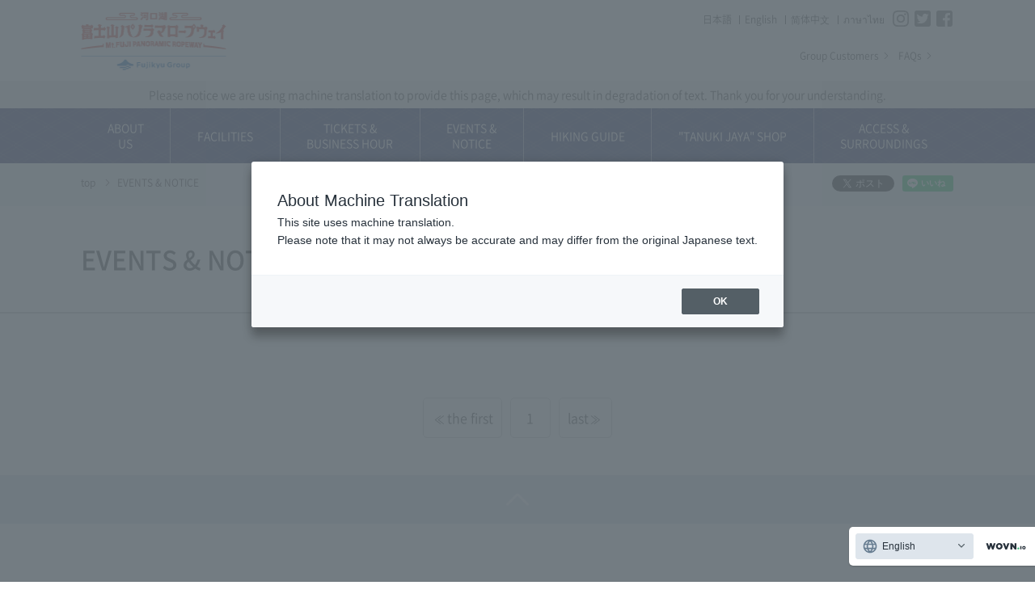

--- FILE ---
content_type: text/html; charset=UTF-8
request_url: https://www.mtfujiropeway.jp/news/index02.html
body_size: 18841
content:
<!DOCTYPE html><html class="ready" lang="ja" prefix="og: http://ogp.me/ns# fb: http://ogp.me/ns/fb# article: http://ogp.me/ns/article#"><head><meta http-equiv="Content-Type" content="text/html; charset=UTF-8"><script src="https://j.wovn.io/1" async="true" data-wovnio="key=t-A7ue&amp;backend=true&amp;currentLang=ja&amp;defaultLang=ja&amp;urlPattern=path&amp;version=1.24.1&amp;langParamName=wovn" data-wovnio-cache-time="202601241436+0000"> </script><link rel="alternate" hreflang="zh-Hant" href="https://www.mtfujiropeway.jp/zh-CHT/news/index02.html"><link rel="alternate" hreflang="ko" href="https://www.mtfujiropeway.jp/ko/news/index02.html">
<meta charset="utf-8">
<title>イベント情報・お知らせ | ～河口湖～ 富士山パノラマロープウェイ</title>

<meta name="keywords" content="富士山パノラマロープウェイ、富士山、河口湖、ロープウェイ、観光、カチカチ山、太宰治">
<meta name="description" content="富士山の絶景と河口湖の眺望を楽しむロープウェイ「～河口湖～ 富士山パノラマロープウェイ」公式サイト。 カチカチ山の物語の舞台となった山頂からは富士山の裾野からのパノラマビューが楽しめます。">

<meta name="viewport" content="width=device-width,initial-scale=1">
<meta name="format-detection" content="telephone=no">
<meta http-equiv="X-UA-Compatible" content="IE=edge">
<meta name="twitter:card" content="summary_large_image">

<meta property="og:title" content="イベント情報・お知らせ | ～河口湖～ 富士山パノラマロープウェイ">
<meta property="og:url" content="https://www.mtfujiropeway.jp/news/index02.html">
<meta property="og:description" content="富士山の絶景と河口湖の眺望を楽しむロープウェイ「～河口湖～ 富士山パノラマロープウェイ」公式サイト。 カチカチ山の物語の舞台となった山頂からは富士山の裾野からのパノラマビューが楽しめます。">
<meta property="og:type" content="website">
<meta property="og:image" content="https://www.mtfujiropeway.jp/assets/img/common/ogp.png">
<meta property="og:site_name" content="～河口湖～ 富士山パノラマロープウェイ">


<link rel="apple-touch-icon" sizes="180x180" href="/assets/img/favicons/apple-touch-icon.png">
<link rel="icon" type="image/png" sizes="32x32" href="/assets/img/favicons/favicon-32x32.png">
<link rel="icon" type="image/png" sizes="16x16" href="/assets/img/favicons/favicon-16x16.png">
<link rel="manifest" href="/assets/img/favicons/site.webmanifest">
<link rel="mask-icon" href="/assets/img/favicons/safari-pinned-tab.svg" color="#5bbad5">
<link rel="shortcut icon" href="/assets/img/favicons/favicon.ico">
<meta name="msapplication-TileColor" content="#ffffff">
<meta name="msapplication-config" content="/assets/img/favicons/browserconfig.xml">
<meta name="theme-color" content="#ffffff">
<script src="/assets/js/main.js"></script>
<!--
<script type="text/javascript" src="https://common.fujikyu.co.jp/share/js/share.js"></script>
-->
<script type="text/javascript" src="https://www.mtfujiropeway.jp/share/js/share.js"></script>
<link rel="stylesheet" type="text/css" media="all" href="/assets/css/style.css">

<!-- Google Tag Manager -->
<script>(function(w,d,s,l,i){w[l]=w[l]||[];w[l].push({'gtm.start':
new Date().getTime(),event:'gtm.js'});var f=d.getElementsByTagName(s)[0],
j=d.createElement(s),dl=l!='dataLayer'?'&l='+l:'';j.async=true;j.src=
'https://www.googletagmanager.com/gtm.js?id='+i+dl;f.parentNode.insertBefore(j,f);
})(window,document,'script','dataLayer','GTM-PVJP5V8');</script>
<!-- End Google Tag Manager -->

<link rel="alternate" hreflang="en" href="https://www.mtfujiropeway.jp/en/news/index02.html"><link rel="alternate" hreflang="th" href="https://www.mtfujiropeway.jp/th/news/index02.html"><link rel="alternate" hreflang="zh-Hans" href="https://www.mtfujiropeway.jp/zh-CHS/news/index02.html"><link rel="alternate" hreflang="ja" href="https://www.mtfujiropeway.jp/news/index02.html"><link rel="alternate" hreflang="x-default" href="https://www.mtfujiropeway.jp/news/index02.html"></head>


<body itemscope="" itemtype="http://schema.org/WebPage">
<div id="wrapper" class="wrapper">



<header id="header" class="l-header">
	<div class="l-header__inr">
		<p class="l-header__logo"><a href="/">～河口湖～ 富士山パノラマロープウェイ</a></p>
		<div class="l-header__utilities">
			<div class="l-header__utility">
				<ul class="c-lang" wovn-ignore="">
					
							<li><a href="/">日本語</a></li>
						
							<li><a href="/en/">English</a></li>
						
							<li><a href="/zh-CHS/">简体中⽂</a></li>
						
							<li><a href="/th/">ภาษาไทย</a></li>
						
                </ul>
				<ul class="c-sns">
    <li><a class="sns-instagram" href="https://www.instagram.com/explore/locations/5087693/" target="_blank">Instagram</a></li>
<!--<li><a class="sns-youtube" href="" target="_blank">YOUTUBE</a></li>-->
<!--<li><a class="sns-line" href="" target="_blank">LINE</a></li>-->
    <li><a class="sns-twitter" href="https://twitter.com/kachi2_yama" target="_blank">Twitter</a></li>
    <li><a class="sns-facebook" href="https://www.facebook.com/kachi2ropeway/" target="_blank">Facebook</a></li>
</ul>



			</div>
			<div class="l-header__utility">
                <ul class="l-header__nav">
					
							<li><a href="https://www.fujikyu-concierge.com/contact/">団体のお客様 <i class="c-ar" aria-hidden="true"></i></a></li>
						
							<li><a href="/faq/index.html">よくある質問 <i class="c-ar" aria-hidden="true"></i></a></li>
						
                </ul>
				

            </div>
        </div>

        <button id="menuBtn" class="menu" aria-controls="navigation"></button>
        <ul class="l-header__spnav">
			
					<li class="spnav-01"><a href="/access/index.html
">アクセス</a></li>

				
					<li class="spnav-02"><a id="langBtn" href="#">言語選択</a></li>
					
        </ul>
    </div>
    <div class="l-header__caution">
        <p>このページには機械翻訳が使用されております。読みづらい表現になっている場合があるかも知れませんが、ご了承ください。</p>
    </div>
</header>




<nav id="navigation" class="l-navigation" itemscope="" itemtype="http://schema.org/SiteNavigationElement">
	<div class="l-navigation__inr">
		

		
			<ul class="l-navigation__list">
				
						<li class="l-navigation__item l-navigation__item--01" itemprop="name">
							<a href="/about/index.html" itemprop="url"><span>～河口湖～ 富⼠⼭パノラマ<br>
ロープウェイとは</span></a>
						</li>
					
						<li class="l-navigation__item l-navigation__item--02" itemprop="name">
							<a href="/facility/index.html" itemprop="url"><span>施設案内</span></a>
						</li>
					
						<li class="l-navigation__item l-navigation__item--03" itemprop="name">
							<a href="/guide/index.html" itemprop="url"><span>料金<br>
営業案内</span></a>
						</li>
					
						<li class="l-navigation__item l-navigation__item--04" itemprop="name">
							<a href="/news/index.html" itemprop="url"><span>イベント情報<br>
お知らせ</span></a>
						</li>
					
						<li class="l-navigation__item l-navigation__item--05" itemprop="name">
							<a href="/hiking/index.html" itemprop="url"><span>ハイキングガイド</span></a>
						</li>
					
						<li class="l-navigation__item l-navigation__item--06" itemprop="name">
							<a href="/shop/index.html" itemprop="url"><span>たぬき茶屋</span></a>
						</li>
					
						<li class="l-navigation__item l-navigation__item--07" itemprop="name">
							<a href="/access/index.html
" itemprop="url"><span>アクセス<br>
周辺情報</span></a>
						</li>
					
			</ul>
		
		<div class="l-navigation__utility">
			<ul class="l-navigation__nav">
				
					<li><a href="https://www.fujikyu-concierge.com/contact/">団体のお客様 <i class="c-ar" aria-hidden="true"></i></a></li>
				
					<li><a href="/faq/index.html">よくある質問 <i class="c-ar" aria-hidden="true"></i></a></li>
				
			</ul>
			<ul class="c-sns">
    <li><a class="sns-instagram" href="https://www.instagram.com/explore/locations/5087693/" target="_blank">Instagram</a></li>
<!--<li><a class="sns-youtube" href="" target="_blank">YOUTUBE</a></li>-->
<!--<li><a class="sns-line" href="" target="_blank">LINE</a></li>-->
    <li><a class="sns-twitter" href="https://twitter.com/kachi2_yama" target="_blank">Twitter</a></li>
    <li><a class="sns-facebook" href="https://www.facebook.com/kachi2ropeway/" target="_blank">Facebook</a></li>
</ul>



		</div>
	</div>
</nav>




<main class="l-contents">
<div class="l-contents__inr">


	<div class="p-breadcrumb">
		<ul class="p-breadcrumb__list" itemscope="" itemtype="http://schema.org/BreadcrumbList">
			
		<li itemprop="itemListElement" itemscope="" itemtype="http://schema.org/ListItem">
			<a href="/index.html" itemprop="item"><span itemprop="name">トップ</span></a>
			<meta itemprop="position" content="1">
		</li>
	
	<li class="current" itemprop="itemListElement" itemscope="" itemtype="http://schema.org/ListItem">
		<a href="/news/index02.html" itemprop="item"><span itemprop="name">イベント情報・お知らせ</span></a>
		<meta itemprop="position" content="2">
	</li>

		</ul>
		<ul class="p-breadcrumb__share">
			<li><div class="fb-share-button" data-layout="button" data-size="small" data-mobile-iframe="true"><a target="_blank" href="https://www.facebook.com/sharer/sharer.php?u&amp;src=sdkpreparse" class="fb-xfbml-parse-ignore">シェア</a></div></li>
			<li><a href="https://twitter.com/share" class="twitter-share-button">Tweet</a></li>
			<li><div class="line-it-button" data-lang="ja" data-type="like" data-url="https://www.mtfujiropeway.jp/news/index02.html" style="display: none;"></div></li>
		</ul>
		
	</div>


<article class="p-art">
    <header class="p-art__header">
        <h1 class="c-heading-01">イベント情報・お知らせ</h1>
    </header>

    <div class="p-art__body">
		



        <div class="p-pager">
            <ul>
				
							<li class="first"><a href="/news/index.html">最初</a></li>
							
							<li><a href="/news/index.html">1</a></li>
						
                <li class="last"><a href="/news/index.html">最後</a></li>
            </ul>
        </div>

    </div>
</article>

</div><!--/.l-contents__inr-->
</main><!--/.l-contents-->



	<div class="back-to-pagetop">
	    <a class="scroll" href="#wrapper">ページトップへ戻る</a>
	</div>

	<aside class="l-aside">
		<div id="aside" class="l-aside__inr aside-common">
		</div>
	</aside>

	<footer id="footer" class="l-footer" itemscope="" itemtype="http://schema.org/WPFooter">
		


    <div class="l-footer__sitemap">
        <div class="l-footer__inr">
            <div class="c-grid">
                <div class="c-grid__row">
                    <div class="col-auto">
                    	
									<ul>
									<li class="ttl"><a href="/about/index.html">～河口湖～ 富士山パノラマロープウェイとは</a></li>
								
									<li><a href="/about/index.html#sect01">富士山世界遺産</a></li>
								
									<li><a href="/about/index.html#sect02">紅葉</a></li>
								
									<li><a href="/about/index.html#sect03">カチカチ山にまつわるお話</a></li>
								
									<li><a href="/about/index.html#sect04">太宰治ゆかりの地を巡る</a></li>
								
									<li><a href="/about/index.html#sect05">ロープウェイの仕組み</a></li>
								</ul>
									<ul>
									<li class="ttl"><a href="/facility/index.html">施設案内</a></li>
								
									<li><a href="/facility/index.html#sect01">園内マップ</a></li>
								
									<li><a href="/facility/index.html#sect02">展望台</a></li>
								
									<li><a href="/facility/index.html#sect03">天上の鐘</a></li>
								
									<li><a href="/facility/index.html#sect03">うさぎ神社</a></li>
								
									<li><a href="/facility/index.html#sect03">かわらけ投げ</a></li>
								
							</ul>
						
                    </div>
                    <div class="col-auto">
                    	
									<ul>
									<li class="ttl"><a href="/guide/index.html">料金・営業案内</a></li>
								
									<li><a href="/guide/index.html#sect01">料金について</a></li>
								
									<li><a href="/guide/index.html#sect02">こちらもお得！セット券！</a></li>
								
									<li><a href="/guide/index.html#sect03">ペットの乗車</a></li>
								
									<li><a href="/guide/index.html#sect04">持ち込み禁止手回り品一覧</a></li>
								
									<li><a href="/guide/index.html#sect05">障がいのある方</a></li>
								
									<li><a href="/guide/index.html#sect06">団体予約</a></li>
								</ul>
									<ul>
									<li class="ttl"><a href="/news/index.html">イベント情報・お知らせ</a></li>
								</ul>
									<ul>
									<li class="ttl"><a href="/hiking/index.html">ハイキングガイド</a></li>
								
									<li><a href="/hiking/index.html#sect01">ハイキングコース概要</a></li>
								
									<li><a href="/hiking/index.html#sect02">天上山 下山ハイキングコース</a></li>
								
									<li><a href="/hiking/index.html#sect03">三ツ峠 ４つのハイキングコース</a></li>
								
							</ul>
						
                    </div>
                    <div class="col-auto">
                    	
									<ul>
									<li class="ttl"><a href="/shop/index.html">たぬき茶屋</a></li>
								</ul>
									<ul>
									<li class="ttl"><a href="/access/index.html
">アクセス・周辺情報</a></li>
								
									<li><a href="/access/index.html#sect01">お車でのアクセス</a></li>
								
									<li><a href="/access/index.html#sect02">電車でのアクセス</a></li>
								
									<li><a href="/access/index.html#sect03">周辺地図</a></li>
								
									<li><a href="/access/index.html#sect04">周辺のおすすめ</a></li>
								
							</ul>
						
                    </div>
                    <div class="col-auto">
                    	
									<ul>
									<li class="ttl"><a href="/faq/index.html">よくある質問</a></li>
								</ul>
									<ul>
									<li class="ttl"><a href="/aboutsite/index.html">当サイトについて</a></li>
								
									<li><a href="/aboutsite/index.html#sect01">会社概要</a></li>
								
									<li><a href="https://www.fujikyu-railway.jp/recruit/" target="_blank">採用情報</a></li>
								
									<li><a href="/aboutsite/index.html#sect03">安全への取り組み</a></li>
								
									<li><a href="https://www.fujikyu-railway.jp/privacy/" target="_blank">プライバシーポリシー</a></li>
								
									<li><a href="/aboutsite/index.html#sect05">ご利用条件</a></li>
								
							</ul>
						
                    </div>
                </div>
            </div>
        </div>
    </div>
    <div class="l-footer__brand">
        <div class="l-footer__inr">
            <div class="l-footer__lang">
                <ul class="c-lang" wovn-ignore="">
					
							<li><a href="/">日本語</a></li>
						
							<li><a href="/en/">English</a></li>
						
							<li><a href="/zh-CHS/">简体中⽂</a></li>
						
							<li><a href="/th/">ภาษาไทย</a></li>
						
                </ul>
            </div>
            <div class="l-footer__info">
				<div class="l-footer__sns">
					<ul class="c-sns">
    <li><a class="sns-instagram" href="https://www.instagram.com/explore/locations/5087693/" target="_blank">Instagram</a></li>
<!--<li><a class="sns-youtube" href="" target="_blank">YOUTUBE</a></li>-->
<!--<li><a class="sns-line" href="" target="_blank">LINE</a></li>-->
    <li><a class="sns-twitter" href="https://twitter.com/kachi2_yama" target="_blank">Twitter</a></li>
    <li><a class="sns-facebook" href="https://www.facebook.com/kachi2ropeway/" target="_blank">Facebook</a></li>
</ul>



				</div>
                                 <div class="l-footer__logo"><img src="/cqotof00000000cj-img/panorama_rw_logo_with_group.png" alt="～河口湖～ 富士山パノラマロープウェイ"></div>
                <div class="l-footer__address">
                    <dl>
                        <dt>～河口湖～ 富士山パノラマロープウェイ</dt>
                        <dd>〒401-0303 山梨県南都留郡富士河口湖町浅川1163-1 <br>
                        TEL: 0555-72-0363　FAX: 0555-72-5180</dd>
                    </dl>
                </div>



                <div class="l-footer__access">
                    <a class="access" href="/access/index.html
"><i class="c-icon-pin" aria-hidden="true"></i> アクセス周辺情報</a>
                </div>
            </div>
        </div>
    </div>


		<div class="l-footer__copyright">
			<div class="l-footer__inr">
				            <small class="copyright" itemscope="" itemtype="http://schema.org/Organization" itemprop="copyrightHolder">Copyright© 2024 <span itemprop="name">Mt. FUJI PANORAMIC ROPEWAY, </span>All Rights Reserved.</small>




				<div id="footerCommon" class="footer-common"></div>
	        </div>
	    </div>
	</footer>



</div><!--/#wrapper-->



<!--
<script>
(function (c, n, s) {
   if (c[n] === void 0) {c['ULObject'] = n;
   c[n] = c[n] || function () {(c[n].q = c[n].q || []).push(arguments)};
   c[n].l = 1 * new Date();var e = document.createElement('script');
   e.async = 1;e.src = s + "/chatbot.js";
   var t = document.getElementsByTagName('script')[0];t.parentNode.insertBefore(e, t);}
})(window, 'ul_widget', 'https://support-widget.userlocal.jp');
ul_widget('init', { 'id': '526e54504ac63a8a121f', 'lg_id': '' });
</script>
-->


<script>
(function(w,d){
    w.___gcfg={lang:"ja"};
    var s,e = d.getElementsByTagName("script")[0],
    a=function(u,f){if(!d.getElementById(f)){s=d.createElement("script");
    s.src=u;if(f){s.id=f;}e.parentNode.insertBefore(s,e);}};
    a("https://d.line-scdn.net/r/web/social-plugin/js/thirdparty/loader.min.js");
    a("https://connect.facebook.net/ja_JP/sdk.js#xfbml=1&version=v2.12", "facebook-jssdk");
    a("https://platform.twitter.com/widgets.js", "twitter-wjs");
    //a("//apis.google.com/js/plusone.js");
    //a("//widgets.getpocket.com/v1/j/btn.js?v=1");
    //a("//b.hatena.ne.jp/js/bookmark_button.js");
})(this, document);
</script>

<!-- Google Tag Manager (noscript) -->
<noscript><iframe src="https://www.googletagmanager.com/ns.html?id=GTM-PVJP5V8"
height="0" width="0" style="display:none;visibility:hidden"></iframe></noscript>
<!-- End Google Tag Manager (noscript) -->


</body></html>

--- FILE ---
content_type: text/html; charset=UTF-8
request_url: https://www.mtfujiropeway.jp/share/footer.html
body_size: 117
content:
<span class="organization"><img src="https://www.fujikyu.co.jp/common/img/pc_ft_logo.png" alt="Fujikyu Group"></span>

--- FILE ---
content_type: text/css
request_url: https://www.mtfujiropeway.jp/assets/css/style.css
body_size: 102563
content:
@media screen and (min-width: 640px){a[href^="tel:"]{pointer-events:none}}.visible-xs,.visible-sm,.visible-md,.visible-lg{display:none !important}@media only screen and (max-width: 768px){.hidden-xs{display:none !important}.visible-xs{display:block !important}}@media only screen and (min-width: 768px)and (max-width: 991px){.visible-sm{display:block !important}}@media only screen and (min-width: 1200px){.visible-lg{display:block !important}}abbr,address,article,aside,audio,b,blockquote,body,canvas,caption,cite,code,dd,del,details,dfn,div,dl,dt,em,fieldset,figcaption,figure,footer,form,h1,h2,h3,h4,h5,h6,header,hgroup,html,i,iframe,img,ins,kbd,label,legend,li,mark,menu,nav,object,ol,p,pre,q,samp,section,small,span,strong,sub,summary,sup,table,tbody,td,tfoot,th,thead,time,tr,ul,var,video{margin:0;padding:0;border:0;outline:0;font-size:100%;vertical-align:baseline;background:0 0;list-style:none;font-style:normal}h1,h2,h3,h4,h5,h6{font-weight:400}article,aside,details,figcaption,figure,footer,header,main,menu,nav,section{display:block}nav ul{list-style:none}blockquote,q{quotes:none}blockquote:after,blockquote:before,q:after,q:before{content:"";content:none}a{margin:0;padding:0;font-size:100%;vertical-align:baseline;background:0 0;text-decoration:none}ins{background-color:#ff9;color:#000;text-decoration:none}mark{background-color:#ff9;color:#000;font-style:italic;font-weight:700}del{text-decoration:line-through}abbr[title],dfn[title]{border-bottom:1px dotted;cursor:help}table{border-collapse:collapse;border-spacing:0}button,input,select,textarea{margin:0;padding:0;-webkit-box-sizing:border-box;box-sizing:border-box;border-style:none;border-radius:0;background-color:rgba(0,0,0,0);color:inherit;font-family:inherit;font-size:inherit;-webkit-appearance:none;-moz-appearance:none;appearance:none}button:focus,input:focus,select:focus,textarea:focus{outline-style:auto}input,select{vertical-align:middle}select::-ms-expand{display:none}img{max-width:100%;vertical-align:bottom}small{font-size:80%}sup{vertical-align:top;font-size:.8em}sub{vertical-align:baseline;font-size:.8em}main{display:block}@font-face{font-family:NotoSansCJKjp;font-style:normal;font-weight:300;src:url(/assets/fonts/NotoSansCJKjp-Light.eot);src:url(/assets/fonts/NotoSansCJKjp-Light.eot?#iefix) format("embedded-opentype"),url(/assets/fonts/NotoSansCJKjp-Light.woff) format("woff"),url(/assets/fonts/NotoSansCJKjp-Light.ttf) format("truetype")}@font-face{font-family:NotoSansCJKjp;font-style:normal;font-weight:400;src:url(/assets/fonts/NotoSansCJKjp-DemiLight.eot);src:url(/assets/fonts/NotoSansCJKjp-DemiLight.eot?#iefix) format("embedded-opentype"),url(/assets/fonts/NotoSansCJKjp-DemiLight.woff) format("woff"),url(/assets/fonts/NotoSansCJKjp-DemiLight.ttf) format("truetype")}@font-face{font-family:NotoSansCJKjp;font-style:normal;font-weight:500;src:url(/assets/fonts/NotoSansCJKjp-Regular.eot);src:url(/assets/fonts/NotoSansCJKjp-Regular.eot?#iefix) format("embedded-opentype"),url(/assets/fonts/NotoSansCJKjp-Regular.woff) format("woff"),url(/assets/fonts/NotoSansCJKjp-Regular.ttf) format("truetype")}@font-face{font-family:NotoSansCJKjp;font-style:normal;font-weight:700;src:url(/assets/fonts/NotoSansCJKjp-Medium.eot);src:url(/assets/fonts/NotoSansCJKjp-Medium.eot?#iefix) format("embedded-opentype"),url(/assets/fonts/NotoSansCJKjp-Medium.woff) format("woff"),url(/assets/fonts/NotoSansCJKjp-Medium.ttf) format("truetype")}html{-webkit-font-kerning:normal;font-kerning:normal;-webkit-text-size-adjust:none;-moz-text-size-adjust:none;-ms-text-size-adjust:none;text-size-adjust:none;word-wrap:break-word;overflow-wrap:break-word;-webkit-print-color-adjust:exact;font-size:16px}@media all and (min-width: 768px)and (max-width: 1200px){html{font-size:16px}}@media all and (min-width: 768px)and (max-width: 1092px){html{font-size:15px}}@media all and (min-width: 768px)and (max-width: 984px){html{font-size:14px}}@media all and (min-width: 768px)and (max-width: 876px){html{font-size:13px}}@media all and (min-width: 0px)and (max-width: 768px){html{font-size:12px}}@media(max-width: 767.98px){html{font-size:3.73333vw}}body{width:100%;font-family:NotoSansCJKjp,"Yu Gothic",YuGothic,"Hiragino Kaku Gothic ProN","MS PGochic",sans-serif;font-weight:400;line-height:1.6;background:#fff;color:#333}a{color:#333;text-decoration:none;background-color:rgba(0,0,0,0);-webkit-text-decoration-skip:objects;-webkit-transition:all .1s ease-in-out;transition:all .1s ease-in-out}a:hover{color:#01020b;text-decoration:underline}a:not([href]):not([tabindex]){color:inherit;text-decoration:none}a:not([href]):not([tabindex]):focus,a:not([href]):not([tabindex]):hover{color:inherit;text-decoration:none}a:not([href]):not([tabindex]):focus{outline:0}pre{overflow-y:scroll;padding:30px;background:#eee;font-size:.75rem}@media(max-width: 767.98px){pre{font-size:.75rem}}label{display:inline-block;margin-bottom:.5rem}button{border-radius:0}button:focus{outline:1px dotted;outline:5px auto -webkit-focus-ring-color}button,input,optgroup,select,textarea{margin:0;font-family:inherit;font-size:inherit;line-height:inherit}button,input{overflow:visible}button,select{text-transform:none}[type=reset],[type=submit],button,html [type=button]{-webkit-appearance:button}[type=reset]::-moz-focus-inner,[type=submit]::-moz-focus-inner,[type=button]::-moz-focus-inner,button::-moz-focus-inner{padding:0;border-style:none}input[type=radio],input[type=checkbox]{-webkit-box-sizing:border-box;box-sizing:border-box;padding:0}input[type=date],input[type=time],input[type=datetime-local],input[type=month]{-webkit-appearance:listbox}textarea{overflow:auto;resize:vertical}fieldset{min-width:0;padding:0;margin:0;border:0}legend{display:block;width:100%;max-width:100%;padding:0;margin-bottom:.5rem;font-size:1.5rem;line-height:inherit;color:inherit;white-space:normal}progress{vertical-align:baseline}[type=number]::-webkit-inner-spin-button,[type=number]::-webkit-outer-spin-button{height:auto}[type=search]{outline-offset:-2px;-webkit-appearance:none}[type=search]::-webkit-search-cancel-button,[type=search]::-webkit-search-decoration{-webkit-appearance:none}::-webkit-file-upload-button{font:inherit;-webkit-appearance:button}input[type=email],input[type=number],input[type=password],input[type=search],input[type=tel],input[type=text]{-webkit-box-sizing:border-box;box-sizing:border-box;width:100%;line-height:1;padding:5px 10px;border:1px solid #ccc;border-radius:.3em;-webkit-appearance:none}input[type=search]{background:url(/assets/img/icon/icon_search.svg) 4px center no-repeat;padding-left:2.4em}.slick-slider{position:relative;display:block;-webkit-box-sizing:border-box;box-sizing:border-box;-webkit-touch-callout:none;-webkit-user-select:none;-moz-user-select:none;-ms-user-select:none;user-select:none;-ms-touch-action:pan-y;touch-action:pan-y;-webkit-tap-highlight-color:rgba(0,0,0,0)}.slick-list{position:relative;overflow:hidden;display:block;margin:0;padding:0}.slick-list:focus{outline:0}.slick-list.dragging{cursor:pointer;cursor:hand}.slick-slider .slick-list,.slick-slider .slick-track{-webkit-transform:translate3d(0, 0, 0);transform:translate3d(0, 0, 0)}.slick-track{position:relative;left:0;top:0;display:block;margin-left:auto;margin-right:auto}.slick-track:after,.slick-track:before{content:"";display:table}.slick-track:after{clear:both}.slick-loading .slick-track{visibility:hidden}.slick-slide{float:left;height:100%;min-height:1px;display:none}[dir=rtl] .slick-slide{float:right}.slick-slide img{display:block}.slick-slide.slick-loading img{display:none}.slick-slide.dragging img{pointer-events:none}.slick-initialized .slick-slide{display:block}.slick-loading .slick-slide{visibility:hidden}.slick-vertical .slick-slide{display:block;height:auto;border:1px solid rgba(0,0,0,0)}.slick-arrow.slick-hidden{display:none}.slick-slide *{vertical-align:bottom}.slick-next,.slick-prev{position:absolute;display:block;height:20px;width:20px;line-height:0;font-size:0;cursor:pointer;background:0 0;color:rgba(0,0,0,0);top:50%;-webkit-transform:translate(0, -50%);transform:translate(0, -50%);padding:0;border:none;outline:0}.slick-next:focus,.slick-next:hover,.slick-prev:focus,.slick-prev:hover{outline:0;background:0 0;color:rgba(0,0,0,0)}.slick-next:focus:before,.slick-next:hover:before,.slick-prev:focus:before,.slick-prev:hover:before{opacity:1}.slick-next.slick-disabled:before,.slick-prev.slick-disabled:before{opacity:.75}.slick-next:before,.slick-prev:before{font-size:20px;line-height:1;color:#fff;opacity:1;-webkit-font-smoothing:antialiased;-moz-osx-font-smoothing:grayscale}.slick-prev{left:-25px}[dir=rtl] .slick-prev{left:auto;right:-25px}.slick-prev:before{content:"←"}[dir=rtl] .slick-prev:before{content:"→"}.slick-next{right:-25px}[dir=rtl] .slick-next{left:-25px;right:auto}.slick-next:before{content:"→"}[dir=rtl] .slick-next:before{content:"←"}.p-main-visual .slider-dots,.slick-dots{position:absolute;z-index:10;-webkit-box-sizing:border-box;box-sizing:border-box;top:20px;right:20px;list-style:none;display:block;text-align:center;margin:0;width:100%;text-align:right}.p-main-visual .slider-dots li,.slick-dots li{position:relative;display:inline-block;height:15px;width:15px;margin:0 3px;padding:0;cursor:pointer}.p-main-visual .slider-dots li button,.slick-dots li button{border:0;background:0 0;display:block;height:15px;width:15px;outline:0;line-height:0;font-size:0;color:rgba(0,0,0,0);padding:5px;cursor:pointer}.p-main-visual .slider-dots li button:focus,.p-main-visual .slider-dots li button:hover,.slick-dots li button:focus,.slick-dots li button:hover{outline:0}.p-main-visual .slider-dots li button:focus:before,.p-main-visual .slider-dots li button:hover:before,.slick-dots li button:focus:before,.slick-dots li button:hover:before{opacity:1}.p-main-visual .slider-dots li button::before,.slick-dots li button::before{position:absolute;top:0;left:0;content:"•";width:12px;height:12px;line-height:20px;text-align:center;color:#090e50;opacity:.75;background:#fff;border-radius:10px;color:#fff}.p-main-visual .slider-dots li.active button::before,.p-main-visual .slider-dots li.slick-active button::before,.slick-dots li.active button::before,.slick-dots li.slick-active button::before{background:#090e50;opacity:1}.mfp-bg{top:0;left:0;width:100%;height:100%;z-index:1042;overflow:hidden;position:fixed;background:#0b0b0b;opacity:.8}.mfp-wrap{top:0;left:0;width:100%;height:100%;z-index:1043;position:fixed;outline:0 !important;-webkit-backface-visibility:hidden}.mfp-container{text-align:center;position:absolute;width:100%;height:100%;left:0;top:0;padding:0 8px;-webkit-box-sizing:border-box;box-sizing:border-box}.mfp-container:before{content:"";display:inline-block;height:100%;vertical-align:middle}.mfp-align-top .mfp-container:before{display:none}.mfp-content{position:relative;display:inline-block;vertical-align:middle;margin:0 auto;text-align:left;z-index:1045}.mfp-ajax-holder .mfp-content,.mfp-inline-holder .mfp-content{width:100%;cursor:auto}.mfp-ajax-cur{cursor:progress}.mfp-zoom-out-cur,.mfp-zoom-out-cur .mfp-image-holder .mfp-close{cursor:-webkit-zoom-out;cursor:zoom-out}.mfp-zoom{cursor:pointer;cursor:-webkit-zoom-in;cursor:zoom-in}.mfp-auto-cursor .mfp-content{cursor:auto}.mfp-arrow,.mfp-close,.mfp-counter,.mfp-preloader{-webkit-user-select:none;-moz-user-select:none;-ms-user-select:none;user-select:none}.mfp-loading.mfp-figure{display:none}.mfp-hide{display:none !important}.mfp-preloader{color:#ccc;position:absolute;top:50%;width:auto;text-align:center;margin-top:-0.8em;left:8px;right:8px;z-index:1044}.mfp-preloader a{color:#ccc}.mfp-preloader a:hover{color:#fff}.mfp-s-ready .mfp-preloader{display:none}.mfp-s-error .mfp-content{display:none}button.mfp-arrow,button.mfp-close{overflow:visible;cursor:pointer;background:0 0;border:0;-webkit-appearance:none;display:block;outline:0;padding:0;z-index:1046;-webkit-box-shadow:none;box-shadow:none;-ms-touch-action:manipulation;touch-action:manipulation}button::-moz-focus-inner{padding:0;border:0}.mfp-close{width:44px;height:44px;line-height:44px;position:absolute;right:0;top:0;text-decoration:none;text-align:center;opacity:.65;padding:0 0 18px 10px;color:#fff;font-style:normal;font-size:28px;font-family:Arial,Baskerville,monospace}.mfp-close:focus,.mfp-close:hover{opacity:1}.mfp-close:active{top:1px}.mfp-close-btn-in .mfp-close{color:#333}.mfp-iframe-holder .mfp-close,.mfp-image-holder .mfp-close{color:#fff;right:-6px;text-align:right;padding-right:6px;width:100%}.mfp-counter{position:absolute;top:0;right:0;color:#ccc;font-size:12px;line-height:18px;white-space:nowrap}.mfp-arrow{position:absolute;opacity:.65;margin:0;top:50%;margin-top:-55px;padding:0;width:90px;height:110px;-webkit-tap-highlight-color:rgba(0,0,0,0)}.mfp-arrow:active{margin-top:-54px}.mfp-arrow:focus,.mfp-arrow:hover{opacity:1}.mfp-arrow:after,.mfp-arrow:before{content:"";display:block;width:0;height:0;position:absolute;left:0;top:0;margin-top:35px;margin-left:35px;border:medium inset rgba(0,0,0,0)}.mfp-arrow:after{border-top-width:13px;border-bottom-width:13px;top:8px}.mfp-arrow:before{border-top-width:21px;border-bottom-width:21px;opacity:.7}.mfp-arrow-left{left:0}.mfp-arrow-left:after{border-right:17px solid #fff;margin-left:31px}.mfp-arrow-left:before{margin-left:25px;border-right:27px solid #3f3f3f}.mfp-arrow-right{right:0}.mfp-arrow-right:after{border-left:17px solid #fff;margin-left:39px}.mfp-arrow-right:before{border-left:27px solid #3f3f3f}.mfp-iframe-holder{padding-top:40px;padding-bottom:40px}.mfp-iframe-holder .mfp-content{line-height:0;width:100%;max-width:900px}.mfp-iframe-holder .mfp-close{top:-40px}.mfp-iframe-scaler{width:100%;height:0;overflow:hidden;padding-top:56.25%}.mfp-iframe-scaler iframe{position:absolute;display:block;top:0;left:0;width:100%;height:100%;-webkit-box-shadow:0 0 8px rgba(0,0,0,.6);box-shadow:0 0 8px rgba(0,0,0,.6);background:#000}img.mfp-img{width:auto;max-width:100%;height:auto;display:block;line-height:0;-webkit-box-sizing:border-box;box-sizing:border-box;padding:40px 0 40px;margin:0 auto}.mfp-figure{line-height:0}.mfp-figure:after{content:"";position:absolute;left:0;top:40px;bottom:40px;display:block;right:0;width:auto;height:auto;z-index:-1;-webkit-box-shadow:0 0 8px rgba(0,0,0,.6);box-shadow:0 0 8px rgba(0,0,0,.6);background:#444}.mfp-figure small{color:#bdbdbd;display:block;font-size:12px;line-height:14px}.mfp-figure figure{margin:0}.mfp-bottom-bar{margin-top:-36px;position:absolute;top:100%;left:0;width:100%;cursor:auto}.mfp-title{text-align:left;line-height:18px;color:#f3f3f3;word-wrap:break-word;padding-right:36px}.mfp-image-holder .mfp-content{max-width:100%}.mfp-gallery .mfp-image-holder .mfp-figure{cursor:pointer}@media screen and (max-width: 800px)and (orientation: landscape),screen and (max-height: 300px){.mfp-img-mobile .mfp-image-holder{padding-left:0;padding-right:0}.mfp-img-mobile img.mfp-img{padding:0}.mfp-img-mobile .mfp-figure:after{top:0;bottom:0}.mfp-img-mobile .mfp-figure small{display:inline;margin-left:5px}.mfp-img-mobile .mfp-bottom-bar{background:rgba(0,0,0,.6);bottom:0;margin:0;top:auto;padding:3px 5px;position:fixed;-webkit-box-sizing:border-box;box-sizing:border-box}.mfp-img-mobile .mfp-bottom-bar:empty{padding:0}.mfp-img-mobile .mfp-counter{right:5px;top:3px}.mfp-img-mobile .mfp-close{top:0;right:0;width:35px;height:35px;line-height:35px;background:rgba(0,0,0,.6);position:fixed;text-align:center;padding:0}}@media all and (max-width: 900px){.mfp-arrow{-webkit-transform:scale(0.75);transform:scale(0.75)}.mfp-arrow-left{-webkit-transform-origin:0;transform-origin:0}.mfp-arrow-right{-webkit-transform-origin:100%;transform-origin:100%}.mfp-container{padding-left:6px;padding-right:6px}}.wrapper{overflow:hidden}.l-header{position:relative;z-index:300;background:#fff}.l-header__inr{overflow:hidden;position:relative;max-width:1080px;margin:0 auto;padding:13px 5%;background:#fff}.l-header__logo{position:relative;z-index:2;float:left;width:180px;height:72px;margin-top:2px}.l-header__logo a{overflow:hidden;display:block;text-indent:100%;white-space:nowrap;word-wrap:normal;position:absolute;top:0;left:0;width:100%;height:100%;background:url(/assets/img/common/panorama_rw_logo_with_group.png) 0 0 no-repeat;background-size:100%}.l-header__utilities{float:right}.l-header__utility{clear:both;float:right}.l-header__utility::after,.l-header__utility::before{content:"";display:table}.l-header__utility::after{clear:both}.l-header__utility:first-child{margin-bottom:12px}.l-header__utility .c-lang{float:left;line-height:1.4em}.l-header__utility .c-sns{float:left}.l-header__nav{float:left;line-height:36px;margin-right:20px}.l-header__nav li{font-size:.75rem;float:left;margin:0 .4em}@media(max-width: 767.98px){.l-header__nav li{font-size:.75rem}}.l-header__search{float:left;max-width:220px}.l-header__spnav{display:none}.l-header__caution{background:#eee;text-align:center;font-size:.875rem}@media(max-width: 767.98px){.l-header__caution{font-size:.875rem}}.l-header__caution p{max-width:1080px;margin:0 auto;padding:6px 5%}body[data-langmenu-expanded=true] .l-header__caution,body[data-menu-expanded=true] .l-header__caution,html[lang=ja] .l-header__caution{display:none}@media(max-width: 767.98px){.l-header__inr{padding:3.2% 0;border-bottom:1px solid #eaeaea}.l-header__logo{position:relative;width:24%;height:0;padding-top:9.6%;margin-left:10.33333%;margin-top:0}.l-header .menu{position:absolute;top:0;right:0;display:block;width:16%;height:0;padding-top:16%;background:url(/assets/img/common/nav_menu_expander01.svg) #eaeaea center center no-repeat;background-size:100%;cursor:pointer}.l-header .menu[aria-pressed=true]{background-image:url(/assets/img/common/nav_menu_expander02.svg)}.l-header__spnav{display:block;position:absolute;top:0;right:16%;width:100%;height:100%}.l-header__spnav li{float:right;width:16%;height:100%;border-left:1px solid #eaeaea}.l-header__spnav li a{overflow:hidden;display:block;text-indent:100%;white-space:nowrap;word-wrap:normal;width:100%;height:100%;background:center center no-repeat;background-size:100%}.l-header__spnav .spnav-02 a{background-image:url(/assets/img/common/nav_lang.svg)}.l-header__spnav .spnav-02 a[aria-pressed=true]{background-color:#ffefee}.l-header__spnav .spnav-01 a{background-image:url(/assets/img/common/nav_access.svg)}.l-header__utilities{float:none;display:none}}.l-navigation{position:relative;z-index:300}@media(min-width: 768px){.l-navigation{background:url(/assets/img/common/nav_bg.png) center center #090e50 repeat}.l-navigation__inr{overflow:hidden;max-width:1080px;margin:0 auto;padding:0 5%}.l-navigation__list{display:-ms-flexbox;display:-webkit-box;display:flex}.l-navigation__item{-ms-flex-positive:1;-webkit-box-flex:1;flex-grow:1;border-right:1px solid rgba(255,255,255,.5);text-align:center;line-height:1.4;font-size:.875rem}}@media(min-width: 768px)and (max-width: 767.98px){.l-navigation__item{font-size:.875rem}}@media(min-width: 768px){.l-navigation__item:last-child{border-right:none}.l-navigation__item>a{-webkit-box-sizing:border-box;box-sizing:border-box;display:-ms-flexbox;display:-webkit-box;display:flex;-ms-flex-align:center;-webkit-box-align:center;align-items:center;padding:15px 5px;height:100%;color:#fff;vertical-align:middle;text-decoration:none;-webkit-transition:all .1s ease-in-out;transition:all .1s ease-in-out}.l-navigation__item>a:hover{background:rgba(255,255,255,.2)}.l-navigation__item>a>span{display:block;width:100%}.l-navigation__item.current>a{background:rgba(255,255,255,.2)}.l-navigation__search,.l-navigation__utility{display:none}}@media(max-width: 767.98px){.l-navigation{visibility:hidden;position:absolute;z-index:-1;left:0;top:0;padding-top:16%;width:100%;background:#fff;-webkit-animation:.3s linear forwards;animation:.3s linear forwards}.l-navigation[aria-expanded=false]{-webkit-animation-name:menu-collapsing;animation-name:menu-collapsing;z-index:-1}.l-navigation[aria-expanded=true]{visibility:visible;-webkit-animation-name:menu-expanding;animation-name:menu-expanding;z-index:100}body[data-langmenu-expanded=true] .wrapper::before,body[data-menu-expanded=true] .wrapper::before{content:"";position:fixed;z-index:100;top:0;left:0;width:100%;height:100%;background:rgba(0,0,0,.5)}.l-navigation__item{font-size:1rem;border-bottom:1px solid #eaeaea}}@media(max-width: 767.98px)and (max-width: 767.98px){.l-navigation__item{font-size:1rem}}@media(max-width: 767.98px){.l-navigation__item>a{display:block;padding:5.33333% 5.33333%}.l-navigation__item>a br{display:none}.l-navigation__search{display:block;padding:2.66667% 5.33333%;border-bottom:1px solid #eaeaea;font-size:1.14286rem}.l-navigation__utility{padding:5.33333% 5.33333%}.l-navigation__utility>*{margin-bottom:20px}.l-navigation__utility .c-sns{text-align:center;font-size:2.25rem}}@media(max-width: 767.98px)and (max-width: 767.98px){.l-navigation__utility .c-sns{font-size:2.25rem}}@media(max-width: 767.98px){.l-navigation__nav li{display:inline-block}}@-webkit-keyframes menu-collapsing{0%{opacity:1;-webkit-transform:translate3d(0, 0, 0);transform:translate3d(0, 0, 0)}100%{opacity:0;-webkit-transform:translate3d(0, -8%, 0);transform:translate3d(0, -8%, 0)}}@keyframes menu-collapsing{0%{opacity:1;-webkit-transform:translate3d(0, 0, 0);transform:translate3d(0, 0, 0)}100%{opacity:0;-webkit-transform:translate3d(0, -8%, 0);transform:translate3d(0, -8%, 0)}}@-webkit-keyframes menu-expanding{0%{opacity:0;-webkit-transform:translate3d(0, -8%, 0);transform:translate3d(0, -8%, 0)}100%{opacity:1;-webkit-transform:translate3d(0, 0, 0);transform:translate3d(0, 0, 0)}}@keyframes menu-expanding{0%{opacity:0;-webkit-transform:translate3d(0, -8%, 0);transform:translate3d(0, -8%, 0)}100%{opacity:1;-webkit-transform:translate3d(0, 0, 0);transform:translate3d(0, 0, 0)}}.l-footer{position:relative}.l-footer__inr{max-width:1080px;margin:0 auto;padding:20px 5%}.l-footer__sitemap{background:#f0f1f7;padding:40px 0 40px;line-height:1.4;font-size:.875rem}@media(max-width: 767.98px){.l-footer__sitemap{font-size:.875rem}}.l-footer__sitemap .c-grid__row{-ms-flex-wrap:nowrap;flex-wrap:nowrap;-ms-flex-pack:justify;-webkit-box-pack:justify;justify-content:space-between}.l-footer__sitemap .col-auto{margin-bottom:-0.5em;width:25%}.l-footer__sitemap ul{margin-bottom:2em}.l-footer__sitemap ul li{position:relative;margin-bottom:.5em}.l-footer__sitemap ul li.ttl{padding-left:.8em;margin-bottom:1.5em;border-left:.2em solid #090e50}.l-footer__sitemap ul li:not(.ttl){padding-left:2em}.l-footer__sitemap ul li:not(.ttl)::before{content:"";display:block;position:absolute;top:50%;width:.5em;height:2px;margin-top:-1px;margin-left:-1em;background:#c2c3d9}.l-footer__brand{border-bottom:2px solid #f0f1f7}.l-footer__lang{text-align:center;margin-bottom:30px}.l-footer__lang .c-lang{display:inline-block}.l-footer__info{display:-ms-flexbox;display:-webkit-box;display:flex;-ms-flex-pack:justify;-webkit-box-pack:justify;justify-content:space-between;-ms-flex-align:center;-webkit-box-align:center;align-items:center;margin:0 -15px}.l-footer__info>*{padding:0 15px}.l-footer__sns{-ms-flex-order:1;-webkit-box-ordinal-group:2;order:1}.l-footer__sns .c-sns{font-size:1.75rem}@media(max-width: 767.98px){.l-footer__sns .c-sns{font-size:1.75rem}}.l-footer__sns .c-sns li{padding-top:.2em;padding-bottom:.2em}.l-footer__logo{width:13.88889%;padding-right:2.77778%}.l-footer__address{position:relative;font-size:.875rem;line-height:1.4}@media(max-width: 767.98px){.l-footer__address{font-size:.875rem}}.l-footer__address dl dt{font-weight:700;margin-bottom:.5em}.l-footer__access .access{text-decoration:underline;white-space:nowrap;font-size:.875rem}@media(max-width: 767.98px){.l-footer__access .access{font-size:.875rem}}.l-footer__access .access .icon-pin{font-size:1.4em}.l-footer__copyright{text-align:center;padding:0 0 40px}@media(max-width: 767.98px){.l-footer__inr{padding:5.97015% 5.33333%}.l-footer__access,.l-footer__lang,.l-footer__sitemap{display:none}.l-footer__info{display:block}.l-footer__info>*{margin-bottom:30px}.l-footer__sns{text-align:center}.l-footer__logo{width:44.77612%;padding-right:0;margin-left:auto;margin-right:auto}.l-footer__address{text-align:center}.l-footer__copyright{text-align:center;padding:0 0 10px;font-size:.85714rem}.l-footer__copyright .organization{margin:20px auto 0}}.back-to-pagetop a{overflow:hidden;display:block;text-indent:100%;white-space:nowrap;word-wrap:normal;position:relative;height:60px;background:#dbdef0;-webkit-transition:opacity .1s linear;transition:opacity .1s linear}.back-to-pagetop a:hover{opacity:.7}.back-to-pagetop a::before{content:"";position:absolute;top:50%;left:50%;width:40px;height:40px;-webkit-transform:translate(-50%, -50%) rotate(-90deg);transform:translate(-50%, -50%) rotate(-90deg);background:url(/assets/img/icon/ar_white.svg) #dbdef0 center center no-repeat;background-size:40px 40px}.l-contents{position:relative}.l-contents__inr{max-width:1080px;margin:0 auto;padding:0 5%}@media(max-width: 767.98px){.l-contents__inr{padding:0 5.33333%}}.l-aside__inr{max-width:1080px;margin:0 auto;padding:80px 5%}@media(max-width: 767.98px){.l-aside__inr{padding:10.66667% 5.33333%}}.l-lang{position:absolute;-webkit-box-sizing:border-box;box-sizing:border-box;visibility:hidden;z-index:-1;top:0;left:0;width:100%}@media(max-width: 767.98px){.l-lang{padding:21.33333% 5.33333% 5.33333%;background:#fff;-webkit-animation:.3s linear forwards;animation:.3s linear forwards}.l-lang[aria-expanded=false]{-webkit-animation-name:menu-collapsing;animation-name:menu-collapsing;z-index:-1}.l-lang[aria-expanded=true]{visibility:visible;-webkit-animation-name:menu-expanding;animation-name:menu-expanding;z-index:100}.l-lang__close{font-size:.875rem;width:100%;margin-top:1em}}@media(max-width: 767.98px)and (max-width: 767.98px){.l-lang__close{font-size:.875rem}}.p-main-visual{overflow:hidden;position:relative;width:100%}.p-main-visual__logo{position:absolute;z-index:3;top:50%;left:50%;width:33.33333%;-webkit-transform:translate(-50%, -50%);transform:translate(-50%, -50%)}.p-main-visual__logo img{width:100%}.p-main-visual .slider__item{vertical-align:top}.p-main-visual .slider__item img{width:100%}.p-main-visual .slider-dots{z-index:10}.p-main-visual .video{width:100%}.p-main-visual .video-canvas{width:100%}.ready .p-main-visual{opacity:0}.loaded .p-main-visual{-webkit-animation:loaded .3s linear forwards;animation:loaded .3s linear forwards}@media(max-width: 767.98px){.p-main-visual__logo{width:59.70149%}}@-webkit-keyframes loaded{0%{opacity:0}100%{opacity:1}}@keyframes loaded{0%{opacity:0}100%{opacity:1}}.p-art{position:relative}.p-art__header{margin:0 calc(50% - 50vw);padding:40px calc(50vw - 50%);border-bottom:2px solid #c1c1c1}.p-art__body>:first-child:not(.p-sect){margin-top:40px}.p-art__body>:last-child:not(.p-sect){margin-bottom:40px}.p-art__body ul{padding-left:1.5em}.p-art__body ul li{list-style-type:disc}.p-art__body ol{padding-left:1.5em}.p-art__body ol li{list-style-type:decimal}.p-art__body i{font-style:italic}@media(max-width: 767.98px){.p-art__header{padding-top:2.98507%;padding-bottom:5.97015%}.p-art__body>:first-child:not(.p-sect){margin-top:11.9403%}.p-art__body>:last-child:not(.p-sect){margin-bottom:11.9403%}}.p-sect{position:relative;padding:40px 0}.p-sect__heading{position:relative;margin-bottom:1.2em}.p-sect__body>*{margin-bottom:2.4em}.p-sect__body>:last-child{margin-bottom:0}@media(max-width: 767.98px){.p-sect{padding:11.9403% 0}}.p-breadcrumb{margin:0 calc(50% - 50vw);padding:15px calc(50vw - 50%) 12px;background:#f0f1f7}.p-breadcrumb::after,.p-breadcrumb::before{content:"";display:table}.p-breadcrumb::after{clear:both}.p-breadcrumb__list{float:left}.p-breadcrumb__list li{float:left;font-size:.75rem;margin-right:.5em}@media(max-width: 767.98px){.p-breadcrumb__list li{font-size:.75rem}}.p-breadcrumb__list li:not(.current)::after{content:"";display:inline-block;position:relative;top:-0.13em;width:1em;height:1em;margin-left:.5em;background:url(/assets/img/icon/ar.svg) 0 0 no-repeat;background-size:100%;vertical-align:middle}.p-breadcrumb__list li.current{pointer-events:none;cursor:default}.p-breadcrumb__share{float:right}.p-breadcrumb__share li{float:left;margin-left:10px}.p-breadcrumb__share li *{vertical-align:baseline !important}@media(max-width: 767.98px){.p-breadcrumb{background:0 0}.p-breadcrumb__list{display:none}}.p-card{width:100%;margin-right:auto;margin-left:auto}.p-card__row{display:-ms-flexbox;display:-webkit-box;display:flex;-ms-flex-wrap:wrap;flex-wrap:wrap;margin-right:-15px;margin-left:-15px;margin-bottom:-30px}@media(max-width: 767.98px){.p-card__row{margin-right:-10px;margin-left:-10px;margin-bottom:-20px}}.p-card__thumb,.p-card__txt{-webkit-box-sizing:border-box;box-sizing:border-box}.p-card__thumb time,.p-card__txt time{display:block}.p-card__thumb>*,.p-card__txt>*{margin-bottom:.5em}.p-card__thumb>:last-child,.p-card__txt>:last-child{margin-bottom:0}.p-card__thumb img{width:100%}.p-card__thumb a{display:block;border:1px solid #bebebe;-webkit-transition:all .1s ease-in-out;transition:all .1s ease-in-out}.p-card__thumb a:hover{-webkit-filter:brightness(1.1);filter:brightness(1.1)}.p-card__txt{padding-top:.5em}.p-card__txt a{color:#333}.p-card__txt [class*=c-btn-]{display:block;min-width:0}.p-card--horizontal .p-card__item{display:-ms-flexbox;display:-webkit-box;display:flex;margin-left:-10px;margin-right:-10px}.p-card--horizontal .p-card__thumb,.p-card--horizontal .p-card__txt{width:50%;padding:0 10px;margin-bottom:0}.p-card--bg .p-card__txt{padding:5px 10px 5px;text-align:center;font-size:.875rem;background:#fff}@media(max-width: 767.98px){.p-card--bg .p-card__txt{font-size:.875rem}}.p-box-01{position:relative;display:-ms-flexbox;display:-webkit-box;display:flex;padding:30px 0 0}.p-box-01__txt{position:relative;padding:30px;margin-top:-30px}.p-box-01__txt>*{position:relative}.p-box-01__txt>:last-child{margin-bottom:0}.p-box-01__txt::before{content:"";position:absolute;top:0;left:0;width:100%;height:100%;background:url(/assets/img/bg/bg_sect01.png) center 0 repeat}.p-box-01__img{-ms-flex-order:1;-webkit-box-ordinal-group:2;order:1;position:relative;top:-30px;z-index:2;width:55.55556%}.p-box-01__img+.p-box-01__txt{width:38.88889%;margin-top:0}.p-box-01__img+.p-box-01__txt::before{width:125%}.p-box-01--rev .p-box-01__img{-ms-flex-order:0;-webkit-box-ordinal-group:1;order:0}.p-box-01--rev .p-box-01__img+.p-box-01__txt::before{left:auto;right:0}.p-box-01.c-bg-01{background:0 0}.p-box-01.c-bg-01 .p-box-01__txt::before{background:url(/assets/img/bg/bg_sect01.png) center 0 repeat}.p-box-01.c-bg-02{background:0 0}.p-box-01.c-bg-02 .p-box-01__txt::before{background:url(/assets/img/bg/bg_sect02.png) center 0 repeat}.p-box-01.c-bg-03{background:0 0}.p-box-01.c-bg-03 .p-box-01__txt::before{background:url(/assets/img/bg/bg_sect03.png) center 0 repeat}.p-box-01.c-bg-04{background:0 0}.p-box-01.c-bg-04 .p-box-01__txt::before{background:url(/assets/img/bg/bg_sect04.png) center 0 repeat}.p-box-01.c-bg-05{background:0 0}.p-box-01.c-bg-05 .p-box-01__txt::before{background:url(/assets/img/bg/bg_sect05.png) center 0 repeat}.p-box-01.c-bg-06{background:0 0}.p-box-01.c-bg-06 .p-box-01__txt::before{background:url(/assets/img/bg/bg_sect06.png) center 0 repeat}.p-box-01.c-bg-07{background:0 0}.p-box-01.c-bg-07 .p-box-01__txt::before{background:#fff}@media(max-width: 767.98px){.p-box-01{display:block;padding-top:0}.p-box-01__txt{padding:5.97015% 0;width:auto;margin-top:0}.p-box-01__txt::before{left:calc(50% - 50vw) !important;width:100vw;height:100%}.p-box-01__img{top:0;width:auto}.p-box-01__img+.p-box-01__txt{width:auto}.p-box-01__img+.p-box-01__txt::before{top:-20px;left:calc(50% - 50vw) !important;height:calc(100% + 20px)}}.p-box-02{position:relative;display:-ms-flexbox;display:-webkit-box;display:flex;padding-top:30px}.p-box-02__txt{position:relative;padding:30px 2.77778%;width:38.88889%}.p-box-02__txt>*{position:relative}.p-box-02__txt::before{content:"";position:absolute;top:0;left:0;width:125%;height:100%;background:url(/assets/img/bg/bg_sect04.png) center 0 repeat;border-left:2px solid #d2392d}.p-box-02__img{-ms-flex-order:1;-webkit-box-ordinal-group:2;order:1;position:relative;top:-30px;z-index:2;width:55.55556%}@media(max-width: 767.98px){.p-box-02{display:block;padding-top:0}.p-box-02__img{top:0;left:calc(50% - 50vw) !important;width:100vw;margin-bottom:5.97015%}.p-box-02__txt{padding:5.97015%;width:auto}.p-box-02__txt::before{content:"";position:absolute;top:0;left:0;width:100%;height:100%;background:url(/assets/img/bg/bg_sect01.png) center 0 repeat;border-left:2px solid #d2392d}}.p-box-timeline{padding:10px;border:1px solid #f0f1f7}.p-box-video{position:relative;width:100%;height:0;padding-top:56.25%}.p-box-video iframe{position:absolute;top:0;left:0;width:100%;height:100%}.p-box-video video{position:absolute;top:0;left:0;width:100%;height:100%}.p-box-map{position:relative;width:100%;height:0;padding-top:400px}.p-box-map iframe{position:absolute;top:0;left:0;width:100%;height:100%}.p-box-facility{display:-ms-flexbox;display:-webkit-box;display:flex;background:url(/assets/img/bg/bg_sect01.png) center 0 repeat}.p-box-facility__map{position:relative;width:74.07407%}.p-box-facility__map>*{position:relative}.p-box-facility__anchor{position:absolute;top:0;left:0;width:100%;height:100%}.p-box-facility__anchor>*{width:100%;height:100%}.p-box-facility__anchor a.anchor{cursor:pointer;-webkit-transition:opacity .1s linear;transition:opacity .1s linear}.p-box-facility__anchor a.anchor:hover{opacity:.7}.p-box-facility__name{-webkit-box-sizing:border-box;box-sizing:border-box;width:25.92593%;padding:30px 2.77778%}.p-box-facility__name ol{padding-left:0}.p-box-facility__name ol li{position:relative;counter-increment:count;margin-bottom:1em;padding-left:2em;list-style-type:none;font-size:.875rem}.p-box-facility__name ol li::before{content:counter(count);display:inline-block;position:absolute;left:0;color:#fff;background:#d2392d;width:1.6em;height:1.6em;text-align:center;border-radius:1rem}@media(max-width: 767.98px){.p-box-facility{display:block}.p-box-facility__map{width:auto;background-size:150px 150px;-webkit-box-shadow:0 0 40px 20px rgba(193,156,107,.4) inset;box-shadow:0 0 40px 20px rgba(193,156,107,.4) inset}.p-box-facility__name{width:auto;padding:5.97015%}}.p-pager{position:relative;padding:4em 0 0}.p-pager ul{text-align:center;padding:0}.p-pager ul li{display:inline-block;margin:0 3px 6px;list-style-type:none}.p-pager ul li a{display:block;width:3em;height:3em;line-height:3em;text-align:center;border:1px solid #ccc;border-radius:5px;-webkit-transition:background .1s ease,color .1s ease;transition:background .1s ease,color .1s ease;cursor:pointer;text-decoration:none}.p-pager ul li a:hover{background:#eff0f7}.p-pager ul li.current a{background:#eff0f7;cursor:default}.p-pager ul li.ellipsis a,.p-pager ul li.first a,.p-pager ul li.last a{width:auto;padding:0 10px}.p-pager ul li.ellipsis a{pointer-events:none}.p-pager ul li.first a::before,.p-pager ul li.last a::after{content:"≫";display:inline-block;font-size:80%;margin:0 .2em}.p-pager ul li.first a::before{content:"≪"}.p-pager ul li.ellipsis::before{content:"…";display:inline-block}.p-route__plan{display:-ms-flexbox;display:-webkit-box;display:flex;-ms-flex-wrap:wrap;flex-wrap:wrap;padding-left:0 !important}.p-route__plan>*{width:20%;margin:40px 0;list-style-type:none !important}.p-route .point{display:-ms-flexbox;display:-webkit-box;display:flex;-ms-flex-align:center;-webkit-box-align:center;align-items:center;-webkit-box-sizing:border-box;box-sizing:border-box;min-height:100px;padding:10px;background:#fff;border:1px solid #ccc;border-radius:5px}.p-route .point>span{display:block;width:100%;text-align:center}.p-route .point--start{background:#ecedfa;color:#090e50;border-color:inherit}.p-route .point--goal{color:#d2392d;border-color:inherit}.p-route .point--goal>span{font-weight:700}.p-route .through{display:-ms-flexbox;display:-webkit-box;display:flex;position:relative}.p-route .through span{display:block;position:absolute;bottom:50%;left:50%;min-width:160px;padding:10px 5px;-webkit-transform:translate(-50%, -36px);transform:translate(-50%, -36px);background:#fff8db;border-radius:6px;font-size:.8125rem;text-align:center}@media(max-width: 767.98px){.p-route .through span{font-size:.8125rem}}.p-route .through span::after{content:"";position:absolute;top:100%;left:50%;margin-left:-10px;border:10px solid rgba(0,0,0,0);border-top:10px solid #fff8db}.p-route .through i{display:block;postion:absolute;top:0;left:0;width:100%;height:100%}.p-route .through i::before{content:"";position:absolute;top:50%;left:0;width:calc(100% - 17px);height:34px;margin-top:-17px;background:#e9eae6}.p-route .through i::after{content:"";position:absolute;top:50%;right:-17px;margin-top:-17px;border:17px solid rgba(0,0,0,0);border-left:17px solid #e9eae6}.p-route--small .p-route__plan>*{width:28%;margin:0 0 20px}.p-route--small .p-route__plan .point{display:-ms-flexbox;display:-webkit-box;display:flex;-ms-flex-align:center;-webkit-box-align:center;align-items:center;-webkit-box-sizing:border-box;box-sizing:border-box;min-height:60px;max-width:200px;padding:5px}.p-route--small .p-route__plan .through{width:5%}.p-route--small .p-route__plan .through i::before{content:none}.p-route--small .p-route__plan .through i::after{right:50%;margin-right:-25px}@media(max-width: 767.98px){.p-route:not(.p-route--small) .p-route__plan{display:block;margin-bottom:30px}.p-route:not(.p-route--small) .p-route__plan>*{width:auto;margin:10px 0}.p-route:not(.p-route--small) .point{display:block;min-height:0;padding:10px}.p-route:not(.p-route--small) .through{display:block;position:relative;min-height:15px}.p-route:not(.p-route--small) .through span{display:block;position:relative;bottom:auto;-webkit-box-sizing:border-box;box-sizing:border-box;left:30%;width:60%;min-width:0;padding:10px 10px;-webkit-transform:translate(0, 0);transform:translate(0, 0)}.p-route:not(.p-route--small) .through span::after{top:50%;left:-10px;margin-right:0;margin-top:-10px;border:10px solid rgba(0,0,0,0);border-right:10px solid #fff8db}.p-route:not(.p-route--small) .through i{display:block;postion:absolute;top:0;left:0;width:100%;height:100%}.p-route:not(.p-route--small) .through i::before{top:-10px;left:10px;width:60px;height:calc(100% - 7px);margin-top:0;background:#e9eae6}.p-route:not(.p-route--small) .through i::after{top:100%;right:auto;left:10px;margin-top:-17px;border:30px solid rgba(0,0,0,0);border-top:17px solid #e9eae6}.p-route--small .p-route__plan .point{font-size:.85714rem}.p-route--small .p-route__plan .through{width:5%}.p-route--small .p-route__plan .through i::before{content:none}.p-route--small .p-route__plan .through i::after{margin-top:-8px;margin-right:-14px;border-width:10px}}.p-faq{position:relative}.p-faq dt{position:relative;padding-top:.7em;padding-left:3.5em;margin-bottom:1.3em;font-size:1.125rem}@media(max-width: 767.98px){.p-faq dt{font-size:1.125rem}}.p-faq dt::before{position:absolute;top:0;left:0;display:inline-block;content:"";background:url(/assets/img/icon/icon_faq_q.svg) 0 0 no-repeat;background-size:100%;width:2.8em;height:2.8em;vertical-align:middle}.p-faq dd{position:relative;padding-top:.7em;padding-left:3.5em;font-size:1.125rem}@media(max-width: 767.98px){.p-faq dd{font-size:1.125rem}}.p-faq dd::before{position:absolute;top:0;left:0;display:inline-block;content:"";background:url(/assets/img/icon/icon_faq_a.svg) 0 0 no-repeat;background-size:100%;width:2.8em;height:2.8em;vertical-align:middle}.p-gallery a{display:block;position:relative;-webkit-transition:opacity .1s linear;transition:opacity .1s linear}.p-gallery a:hover{opacity:.7}.p-gallery a::after{content:"";position:absolute;bottom:0;right:0;width:26px;height:26px;background:url(/assets/img/icon/icon_zoom.svg) rgba(255,255,255,.5) center center no-repeat;background-size:100%}.p-collapse{position:relative}.p-collapse__trigger{display:none}.p-collapse__txt>*{margin-bottom:1em}.p-collapse__txt>:last-child{margin-bottom:0}@media(max-width: 767.98px){.p-collapse{overflow:hidden}.p-collapse__btn{text-align:right}.p-collapse__btn::before{content:"続きを読む";color:#090e50;text-decoration:underline}.p-collapse__txt{position:relative;overflow:hidden;height:6.4em}.p-collapse__txt::before{display:block;position:absolute;bottom:0;left:0;width:100%}.p-collapse__trigger{display:none;position:absolute;height:0}.p-collapse__trigger:checked~.p-collapse__btn::before{content:"閉じる"}.p-collapse__trigger:checked~.p-collapse__txt{height:auto}.p-collapse__trigger:checked~.p-collapse__txt::before{display:none}}.p-sect--top{padding:60px 0}.p-sect--top .p-sect__heading{margin-bottom:56px;text-align:center;font-size:2rem;font-weight:700}.p-sect--top .p-sect__heading::after{content:"";display:block;width:245px;height:16px;margin:10px auto 0;background:url(/assets/img/common/line_heading.svg) center 0 no-repeat;background-size:100%}.p-sect--top.c-bg-01{background:url(/assets/img/bg/obj01.png) 5% 40% no-repeat,url(/assets/img/bg/obj01.png) 95% 60% no-repeat,url(/assets/img/bg/bg_sect01.png) center 0 repeat}.p-sect--top.c-bg-02{background:url(/assets/img/bg/obj03.png) 5% 10% no-repeat,url(/assets/img/bg/obj02.png) 95% 20% no-repeat,url(/assets/img/bg/obj01.png) -5% 70% no-repeat,url(/assets/img/bg/obj01.png) 105% 90% no-repeat,url(/assets/img/bg/bg_sect06.png) center 0 repeat}.p-sect--top.c-bg-03{background:url(/assets/img/bg/obj04.png) 5% 10% no-repeat,url(/assets/img/bg/obj01.png) 95% 20% no-repeat,url(/assets/img/bg/obj01.png) -5% 70% no-repeat,url(/assets/img/bg/obj01.png) 105% 90% no-repeat,url(/assets/img/bg/bg_sect02.png) center 0 repeat}.p-sect--top.c-bg-04{background:url(/assets/img/bg/bg_page_top01.jpg) center center no-repeat;background-size:cover}@media(max-width: 767.98px){.p-sect--top{padding:11.9403% 0}.p-sect--top .p-sect__heading{margin-bottom:8.95522%;font-size:2rem}.p-sect--top.c-bg-01{background-size:147px,147px,66px}.p-sect--top.c-bg-02{background-size:94px,77px,49px}.p-sect--top.c-bg-03{background-size:60px,147px,17px}}.p-page-top-event-info{position:relative;display:-ms-flexbox;display:-webkit-box;display:flex;margin:0 -30px}.p-page-top-event-info__item{padding:0 30px}.p-page-top-event-info__item:nth-child(2){max-width:30%}.p-page-top-event-info__item--stop{max-width:100%;margin-bottom:20px}.p-page-top-event-info__item--info{max-width:65%}.p-page-top-event-info__item--weather{max-width:30%;border-left:2px dotted #090e50}.p-page-top-event-info__item dt{display:inline-block;padding:.3em 1em;margin-bottom:.5em;border:1px solid;border-radius:2em;color:#090e50;font-size:.875rem}@media(max-width: 767.98px){.p-page-top-event-info__item dt{font-size:.875rem}}.p-page-top-event-info__item dd{font-size:.875rem}@media(max-width: 767.98px){.p-page-top-event-info__item dd{font-size:.875rem}}.p-page-top-event-info .btn{display:inline-block;-webkit-box-sizing:border-box;box-sizing:border-box;position:relative;min-width:320px;padding:1.2em 2em;color:#d2392d;border:2px solid;border-radius:6px;cursor:pointer;font-size:1.125rem;text-align:center;-webkit-transition:opacity .1s linear;transition:opacity .1s linear;-webkit-transition:all .1s ease-in-out;transition:all .1s ease-in-out}@media(max-width: 767.98px){.p-page-top-event-info .btn{font-size:1.125rem}}.p-page-top-event-info .btn:hover{opacity:.6;text-decoration:none}.p-page-top-event-info .btn .c-ar{position:absolute;top:50%;right:.5em;-webkit-transform:translate(0, -50%);transform:translate(0, -50%);font-size:1.5rem}@media(max-width: 767.98px){.p-page-top-event-info .btn .c-ar{font-size:1.5rem}}.p-page-top-event-info .btn .c-ar::before{background-image:url(/assets/img/icon/ar_warning.svg)}.p-page-top-event-info .btn .c-icon-caution{position:absolute;top:50%;left:20px;margin-top:-0.8em;font-size:2.5rem}@media(max-width: 767.98px){.p-page-top-event-info .btn .c-icon-caution{font-size:2.5rem}}.p-page-top-event-info .icon-weather{display:inline-block;margin-right:1em}.p-page-top-event-info .icon-weather img{width:60px}@media(max-width: 767.98px){.p-page-top-event-info{display:block;margin:-5.97015% 0}.p-page-top-event-info__item{padding:5.97015% 0;max-width:100% !important}.p-page-top-event-info__item--weather{border-left:none;border-top:2px dotted #090e50}.p-page-top-event-info .btn{display:block;min-width:0}}.p-page-top-insta__txt{text-align:center}.p-page-top-card01 ul{display:-ms-flexbox;display:-webkit-box;display:flex;-ms-flex-wrap:wrap;flex-wrap:wrap;margin-right:-15px;margin-left:-15px;margin-bottom:-30px;margin:0 !important;-ms-flex-pack:center;-webkit-box-pack:center;justify-content:center}@media(max-width: 767.98px){.p-page-top-card01 ul{margin-right:-10px;margin-left:-10px;margin-bottom:-20px}}.p-page-top-card01 ul li{width:25%;text-align:center}.p-page-top-card01 ul li:nth-child(even){margin-top:40px}.p-page-top-card01 ul li a{display:block;-webkit-transition:all .1s ease-in-out;transition:all .1s ease-in-out}.p-page-top-card01 ul li a:hover{-webkit-filter:brightness(1.1);filter:brightness(1.1)}.p-page-top-card01 ul li div{position:relative;padding:.8em}.p-page-top-card01 ul li div::before{content:"";position:absolute;top:50%;right:12px;width:1.2em;height:1.2em;margin-top:-0.6em;background:url(/assets/img/icon/ar_white.svg) center center #d2392d no-repeat;background-size:70%;border:1px solid #fff;border-radius:.8em}@media(max-width: 767.98px){.p-page-top-card01 ul li{width:50%}.p-page-top-card01 ul li:nth-child(even){margin-top:30px}.p-page-top-card01 ul li div{padding:.8em 2em .8em 0;font-size:1rem}}.p-page-top-card02{position:relative;left:calc(-50vw + 50%);width:100vw}.p-page-top-card02 ul{display:-ms-flexbox;display:-webkit-box;display:flex;-ms-flex-wrap:wrap;flex-wrap:wrap;margin-right:-15px;margin-left:-15px;margin-bottom:-30px;-ms-flex-pack:center;-webkit-box-pack:center;justify-content:center;margin:0}@media(max-width: 767.98px){.p-page-top-card02 ul{margin-right:-10px;margin-left:-10px;margin-bottom:-20px}}.p-page-top-card02 li{width:25%;text-align:center}.p-page-top-card02 li a{display:block;position:relative;color:#fff;-webkit-transition:all .1s ease-in-out;transition:all .1s ease-in-out}.p-page-top-card02 li a:hover{-webkit-filter:brightness(1.1);filter:brightness(1.1)}.p-page-top-card02 li img{width:100%}.p-page-top-card02 li div{position:absolute;top:0;left:0;width:100%;height:100%}.p-page-top-card02 li div::before{content:"";position:absolute;top:50%;right:15px;width:1.2em;height:1.2em;margin-top:-0.6em;background:url(/assets/img/icon/ar_white.svg) center center #d2392d no-repeat;background-size:70%;border:1px solid #fff;border-radius:.8em}.p-page-top-card02 li p{position:absolute;top:60%;left:50%;-webkit-transform:translate(-50%, -50%);transform:translate(-50%, -50%)}@media(max-width: 767.98px){.p-page-top-card02 li{width:100%}.p-page-top-card02 li a{overflow:hidden;height:0;padding-top:40%}.p-page-top-card02 li a img{position:absolute;top:60%;left:0;-webkit-transform:translate(0, -50%);transform:translate(0, -50%)}.p-page-top-card02 li p{top:70%}}.p-user-freearea>*{margin-bottom:1em}.p-user-freearea>:last-child{margin-bottom:0}.u-d-none{display:none !important}.u-d-inline{display:inline !important}.u-d-inline-block{display:inline-block !important}.u-d-block{display:block !important}.u-d-table{display:table !important}.u-d-table-row{display:table-row !important}.u-d-table-cell{display:table-cell !important}.u-d-flex{display:-ms-flexbox !important;display:-webkit-box !important;display:flex !important}.u-d-inline-flex{display:-ms-inline-flexbox !important;display:-webkit-inline-box !important;display:inline-flex !important}@media(min-width: 376px){.u-d-xs-none{display:none !important}.u-d-xs-inline{display:inline !important}.u-d-xs-inline-block{display:inline-block !important}.u-d-xs-block{display:block !important}.u-d-xs-table{display:table !important}.u-d-xs-table-row{display:table-row !important}.u-d-xs-table-cell{display:table-cell !important}.u-d-xs-flex{display:-ms-flexbox !important;display:-webkit-box !important;display:flex !important}.u-d-xs-inline-flex{display:-ms-inline-flexbox !important;display:-webkit-inline-box !important;display:inline-flex !important}}@media(min-width: 768px){.u-d-md-none{display:none !important}.u-d-md-inline{display:inline !important}.u-d-md-inline-block{display:inline-block !important}.u-d-md-block{display:block !important}.u-d-md-table{display:table !important}.u-d-md-table-row{display:table-row !important}.u-d-md-table-cell{display:table-cell !important}.u-d-md-flex{display:-ms-flexbox !important;display:-webkit-box !important;display:flex !important}.u-d-md-inline-flex{display:-ms-inline-flexbox !important;display:-webkit-inline-box !important;display:inline-flex !important}}@media(min-width: 1080px){.u-d-lg-none{display:none !important}.u-d-lg-inline{display:inline !important}.u-d-lg-inline-block{display:inline-block !important}.u-d-lg-block{display:block !important}.u-d-lg-table{display:table !important}.u-d-lg-table-row{display:table-row !important}.u-d-lg-table-cell{display:table-cell !important}.u-d-lg-flex{display:-ms-flexbox !important;display:-webkit-box !important;display:flex !important}.u-d-lg-inline-flex{display:-ms-inline-flexbox !important;display:-webkit-inline-box !important;display:inline-flex !important}}@media(max-width: 767.98px){.u-only-pc{display:none !important}}.u-only-sp{display:none !important}@media(max-width: 767.98px){.u-only-sp{display:inherit !important}}.u-flex-row{-ms-flex-direction:row !important;-webkit-box-orient:horizontal !important;-webkit-box-direction:normal !important;flex-direction:row !important}.u-flex-column{-ms-flex-direction:column !important;-webkit-box-orient:vertical !important;-webkit-box-direction:normal !important;flex-direction:column !important}.u-flex-row-reverse{-ms-flex-direction:row-reverse !important;-webkit-box-orient:horizontal !important;-webkit-box-direction:reverse !important;flex-direction:row-reverse !important}.u-flex-column-reverse{-ms-flex-direction:column-reverse !important;-webkit-box-orient:vertical !important;-webkit-box-direction:reverse !important;flex-direction:column-reverse !important}.u-flex-wrap{-ms-flex-wrap:wrap !important;flex-wrap:wrap !important}.u-flex-nowrap{-ms-flex-wrap:nowrap !important;flex-wrap:nowrap !important}.u-flex-wrap-reverse{-ms-flex-wrap:wrap-reverse !important;flex-wrap:wrap-reverse !important}.u-justify-content-start{-ms-flex-pack:start !important;-webkit-box-pack:start !important;justify-content:flex-start !important}.u-justify-content-end{-ms-flex-pack:end !important;-webkit-box-pack:end !important;justify-content:flex-end !important}.u-justify-content-center{-ms-flex-pack:center !important;-webkit-box-pack:center !important;justify-content:center !important}.u-justify-content-between{-ms-flex-pack:justify !important;-webkit-box-pack:justify !important;justify-content:space-between !important}.u-justify-content-around{-ms-flex-pack:distribute !important;justify-content:space-around !important}.u-align-items-start{-ms-flex-align:start !important;-webkit-box-align:start !important;align-items:flex-start !important}.u-align-items-end{-ms-flex-align:end !important;-webkit-box-align:end !important;align-items:flex-end !important}.u-align-items-center{-ms-flex-align:center !important;-webkit-box-align:center !important;align-items:center !important}.u-align-items-baseline{-ms-flex-align:baseline !important;-webkit-box-align:baseline !important;align-items:baseline !important}.u-align-items-stretch{-ms-flex-align:stretch !important;-webkit-box-align:stretch !important;align-items:stretch !important}.u-align-content-start{-ms-flex-line-pack:start !important;align-content:flex-start !important}.u-align-content-end{-ms-flex-line-pack:end !important;align-content:flex-end !important}.u-align-content-center{-ms-flex-line-pack:center !important;align-content:center !important}.u-align-content-between{-ms-flex-line-pack:justify !important;align-content:space-between !important}.u-align-content-around{-ms-flex-line-pack:distribute !important;align-content:space-around !important}.u-align-content-stretch{-ms-flex-line-pack:stretch !important;align-content:stretch !important}.u-align-self-auto{-webkit-align-self:auto !important;-ms-flex-item-align:auto !important;-ms-grid-row-align:auto !important;align-self:auto !important}.u-align-self-start{-webkit-align-self:flex-start !important;-ms-flex-item-align:start !important;align-self:flex-start !important}.u-align-self-end{-webkit-align-self:flex-end !important;-ms-flex-item-align:end !important;align-self:flex-end !important}.u-align-self-center{-webkit-align-self:center !important;-ms-flex-item-align:center !important;-ms-grid-row-align:center !important;align-self:center !important}.u-align-self-baseline{-webkit-align-self:baseline !important;-ms-flex-item-align:baseline !important;align-self:baseline !important}.u-align-self-stretch{-webkit-align-self:stretch !important;-ms-flex-item-align:stretch !important;-ms-grid-row-align:stretch !important;align-self:stretch !important}@media(min-width: 376px){.u-flex-xs-row{-ms-flex-direction:row !important;-webkit-box-orient:horizontal !important;-webkit-box-direction:normal !important;flex-direction:row !important}.u-flex-xs-column{-ms-flex-direction:column !important;-webkit-box-orient:vertical !important;-webkit-box-direction:normal !important;flex-direction:column !important}.u-flex-xs-row-reverse{-ms-flex-direction:row-reverse !important;-webkit-box-orient:horizontal !important;-webkit-box-direction:reverse !important;flex-direction:row-reverse !important}.u-flex-xs-column-reverse{-ms-flex-direction:column-reverse !important;-webkit-box-orient:vertical !important;-webkit-box-direction:reverse !important;flex-direction:column-reverse !important}.u-flex-xs-wrap{-ms-flex-wrap:wrap !important;flex-wrap:wrap !important}.u-flex-xs-nowrap{-ms-flex-wrap:nowrap !important;flex-wrap:nowrap !important}.u-flex-xs-wrap-reverse{-ms-flex-wrap:wrap-reverse !important;flex-wrap:wrap-reverse !important}.u-justify-content-xs-start{-ms-flex-pack:start !important;-webkit-box-pack:start !important;justify-content:flex-start !important}.u-justify-content-xs-end{-ms-flex-pack:end !important;-webkit-box-pack:end !important;justify-content:flex-end !important}.u-justify-content-xs-center{-ms-flex-pack:center !important;-webkit-box-pack:center !important;justify-content:center !important}.u-justify-content-xs-between{-ms-flex-pack:justify !important;-webkit-box-pack:justify !important;justify-content:space-between !important}.u-justify-content-xs-around{-ms-flex-pack:distribute !important;justify-content:space-around !important}.u-align-items-xs-start{-ms-flex-align:start !important;-webkit-box-align:start !important;align-items:flex-start !important}.u-align-items-xs-end{-ms-flex-align:end !important;-webkit-box-align:end !important;align-items:flex-end !important}.u-align-items-xs-center{-ms-flex-align:center !important;-webkit-box-align:center !important;align-items:center !important}.u-align-items-xs-baseline{-ms-flex-align:baseline !important;-webkit-box-align:baseline !important;align-items:baseline !important}.u-align-items-xs-stretch{-ms-flex-align:stretch !important;-webkit-box-align:stretch !important;align-items:stretch !important}.u-align-content-xs-start{-ms-flex-line-pack:start !important;align-content:flex-start !important}.u-align-content-xs-end{-ms-flex-line-pack:end !important;align-content:flex-end !important}.u-align-content-xs-center{-ms-flex-line-pack:center !important;align-content:center !important}.u-align-content-xs-between{-ms-flex-line-pack:justify !important;align-content:space-between !important}.u-align-content-xs-around{-ms-flex-line-pack:distribute !important;align-content:space-around !important}.u-align-content-xs-stretch{-ms-flex-line-pack:stretch !important;align-content:stretch !important}.u-align-self-xs-auto{-webkit-align-self:auto !important;-ms-flex-item-align:auto !important;-ms-grid-row-align:auto !important;align-self:auto !important}.u-align-self-xs-start{-webkit-align-self:flex-start !important;-ms-flex-item-align:start !important;align-self:flex-start !important}.u-align-self-xs-end{-webkit-align-self:flex-end !important;-ms-flex-item-align:end !important;align-self:flex-end !important}.u-align-self-xs-center{-webkit-align-self:center !important;-ms-flex-item-align:center !important;-ms-grid-row-align:center !important;align-self:center !important}.u-align-self-xs-baseline{-webkit-align-self:baseline !important;-ms-flex-item-align:baseline !important;align-self:baseline !important}.u-align-self-xs-stretch{-webkit-align-self:stretch !important;-ms-flex-item-align:stretch !important;-ms-grid-row-align:stretch !important;align-self:stretch !important}}@media(min-width: 768px){.u-flex-md-row{-ms-flex-direction:row !important;-webkit-box-orient:horizontal !important;-webkit-box-direction:normal !important;flex-direction:row !important}.u-flex-md-column{-ms-flex-direction:column !important;-webkit-box-orient:vertical !important;-webkit-box-direction:normal !important;flex-direction:column !important}.u-flex-md-row-reverse{-ms-flex-direction:row-reverse !important;-webkit-box-orient:horizontal !important;-webkit-box-direction:reverse !important;flex-direction:row-reverse !important}.u-flex-md-column-reverse{-ms-flex-direction:column-reverse !important;-webkit-box-orient:vertical !important;-webkit-box-direction:reverse !important;flex-direction:column-reverse !important}.u-flex-md-wrap{-ms-flex-wrap:wrap !important;flex-wrap:wrap !important}.u-flex-md-nowrap{-ms-flex-wrap:nowrap !important;flex-wrap:nowrap !important}.u-flex-md-wrap-reverse{-ms-flex-wrap:wrap-reverse !important;flex-wrap:wrap-reverse !important}.u-justify-content-md-start{-ms-flex-pack:start !important;-webkit-box-pack:start !important;justify-content:flex-start !important}.u-justify-content-md-end{-ms-flex-pack:end !important;-webkit-box-pack:end !important;justify-content:flex-end !important}.u-justify-content-md-center{-ms-flex-pack:center !important;-webkit-box-pack:center !important;justify-content:center !important}.u-justify-content-md-between{-ms-flex-pack:justify !important;-webkit-box-pack:justify !important;justify-content:space-between !important}.u-justify-content-md-around{-ms-flex-pack:distribute !important;justify-content:space-around !important}.u-align-items-md-start{-ms-flex-align:start !important;-webkit-box-align:start !important;align-items:flex-start !important}.u-align-items-md-end{-ms-flex-align:end !important;-webkit-box-align:end !important;align-items:flex-end !important}.u-align-items-md-center{-ms-flex-align:center !important;-webkit-box-align:center !important;align-items:center !important}.u-align-items-md-baseline{-ms-flex-align:baseline !important;-webkit-box-align:baseline !important;align-items:baseline !important}.u-align-items-md-stretch{-ms-flex-align:stretch !important;-webkit-box-align:stretch !important;align-items:stretch !important}.u-align-content-md-start{-ms-flex-line-pack:start !important;align-content:flex-start !important}.u-align-content-md-end{-ms-flex-line-pack:end !important;align-content:flex-end !important}.u-align-content-md-center{-ms-flex-line-pack:center !important;align-content:center !important}.u-align-content-md-between{-ms-flex-line-pack:justify !important;align-content:space-between !important}.u-align-content-md-around{-ms-flex-line-pack:distribute !important;align-content:space-around !important}.u-align-content-md-stretch{-ms-flex-line-pack:stretch !important;align-content:stretch !important}.u-align-self-md-auto{-webkit-align-self:auto !important;-ms-flex-item-align:auto !important;-ms-grid-row-align:auto !important;align-self:auto !important}.u-align-self-md-start{-webkit-align-self:flex-start !important;-ms-flex-item-align:start !important;align-self:flex-start !important}.u-align-self-md-end{-webkit-align-self:flex-end !important;-ms-flex-item-align:end !important;align-self:flex-end !important}.u-align-self-md-center{-webkit-align-self:center !important;-ms-flex-item-align:center !important;-ms-grid-row-align:center !important;align-self:center !important}.u-align-self-md-baseline{-webkit-align-self:baseline !important;-ms-flex-item-align:baseline !important;align-self:baseline !important}.u-align-self-md-stretch{-webkit-align-self:stretch !important;-ms-flex-item-align:stretch !important;-ms-grid-row-align:stretch !important;align-self:stretch !important}}@media(min-width: 1080px){.u-flex-lg-row{-ms-flex-direction:row !important;-webkit-box-orient:horizontal !important;-webkit-box-direction:normal !important;flex-direction:row !important}.u-flex-lg-column{-ms-flex-direction:column !important;-webkit-box-orient:vertical !important;-webkit-box-direction:normal !important;flex-direction:column !important}.u-flex-lg-row-reverse{-ms-flex-direction:row-reverse !important;-webkit-box-orient:horizontal !important;-webkit-box-direction:reverse !important;flex-direction:row-reverse !important}.u-flex-lg-column-reverse{-ms-flex-direction:column-reverse !important;-webkit-box-orient:vertical !important;-webkit-box-direction:reverse !important;flex-direction:column-reverse !important}.u-flex-lg-wrap{-ms-flex-wrap:wrap !important;flex-wrap:wrap !important}.u-flex-lg-nowrap{-ms-flex-wrap:nowrap !important;flex-wrap:nowrap !important}.u-flex-lg-wrap-reverse{-ms-flex-wrap:wrap-reverse !important;flex-wrap:wrap-reverse !important}.u-justify-content-lg-start{-ms-flex-pack:start !important;-webkit-box-pack:start !important;justify-content:flex-start !important}.u-justify-content-lg-end{-ms-flex-pack:end !important;-webkit-box-pack:end !important;justify-content:flex-end !important}.u-justify-content-lg-center{-ms-flex-pack:center !important;-webkit-box-pack:center !important;justify-content:center !important}.u-justify-content-lg-between{-ms-flex-pack:justify !important;-webkit-box-pack:justify !important;justify-content:space-between !important}.u-justify-content-lg-around{-ms-flex-pack:distribute !important;justify-content:space-around !important}.u-align-items-lg-start{-ms-flex-align:start !important;-webkit-box-align:start !important;align-items:flex-start !important}.u-align-items-lg-end{-ms-flex-align:end !important;-webkit-box-align:end !important;align-items:flex-end !important}.u-align-items-lg-center{-ms-flex-align:center !important;-webkit-box-align:center !important;align-items:center !important}.u-align-items-lg-baseline{-ms-flex-align:baseline !important;-webkit-box-align:baseline !important;align-items:baseline !important}.u-align-items-lg-stretch{-ms-flex-align:stretch !important;-webkit-box-align:stretch !important;align-items:stretch !important}.u-align-content-lg-start{-ms-flex-line-pack:start !important;align-content:flex-start !important}.u-align-content-lg-end{-ms-flex-line-pack:end !important;align-content:flex-end !important}.u-align-content-lg-center{-ms-flex-line-pack:center !important;align-content:center !important}.u-align-content-lg-between{-ms-flex-line-pack:justify !important;align-content:space-between !important}.u-align-content-lg-around{-ms-flex-line-pack:distribute !important;align-content:space-around !important}.u-align-content-lg-stretch{-ms-flex-line-pack:stretch !important;align-content:stretch !important}.u-align-self-lg-auto{-webkit-align-self:auto !important;-ms-flex-item-align:auto !important;-ms-grid-row-align:auto !important;align-self:auto !important}.u-align-self-lg-start{-webkit-align-self:flex-start !important;-ms-flex-item-align:start !important;align-self:flex-start !important}.u-align-self-lg-end{-webkit-align-self:flex-end !important;-ms-flex-item-align:end !important;align-self:flex-end !important}.u-align-self-lg-center{-webkit-align-self:center !important;-ms-flex-item-align:center !important;-ms-grid-row-align:center !important;align-self:center !important}.u-align-self-lg-baseline{-webkit-align-self:baseline !important;-ms-flex-item-align:baseline !important;align-self:baseline !important}.u-align-self-lg-stretch{-webkit-align-self:stretch !important;-ms-flex-item-align:stretch !important;-ms-grid-row-align:stretch !important;align-self:stretch !important}}.u-m-0{margin:0 !important}.u-mt-0,.u-my-0{margin-top:0 !important}.u-mr-0,.u-mx-0{margin-right:0 !important}.u-mb-0,.u-my-0{margin-bottom:0 !important}.u-ml-0,.u-mx-0{margin-left:0 !important}.u-m-1{margin:.25rem !important}.u-mt-1,.u-my-1{margin-top:.25rem !important}.u-mr-1,.u-mx-1{margin-right:.25rem !important}.u-mb-1,.u-my-1{margin-bottom:.25rem !important}.u-ml-1,.u-mx-1{margin-left:.25rem !important}.u-m-2{margin:.5rem !important}.u-mt-2,.u-my-2{margin-top:.5rem !important}.u-mr-2,.u-mx-2{margin-right:.5rem !important}.u-mb-2,.u-my-2{margin-bottom:.5rem !important}.u-ml-2,.u-mx-2{margin-left:.5rem !important}.u-m-3{margin:1rem !important}.u-mt-3,.u-my-3{margin-top:1rem !important}.u-mr-3,.u-mx-3{margin-right:1rem !important}.u-mb-3,.u-my-3{margin-bottom:1rem !important}.u-ml-3,.u-mx-3{margin-left:1rem !important}.u-m-4{margin:1.5rem !important}.u-mt-4,.u-my-4{margin-top:1.5rem !important}.u-mr-4,.u-mx-4{margin-right:1.5rem !important}.u-mb-4,.u-my-4{margin-bottom:1.5rem !important}.u-ml-4,.u-mx-4{margin-left:1.5rem !important}.u-m-5{margin:3rem !important}.u-mt-5,.u-my-5{margin-top:3rem !important}.u-mr-5,.u-mx-5{margin-right:3rem !important}.u-mb-5,.u-my-5{margin-bottom:3rem !important}.u-ml-5,.u-mx-5{margin-left:3rem !important}.u-p-0{padding:0 !important}.u-pt-0,.u-py-0{padding-top:0 !important}.u-pr-0,.u-px-0{padding-right:0 !important}.u-pb-0,.u-py-0{padding-bottom:0 !important}.u-pl-0,.u-px-0{padding-left:0 !important}.u-p-1{padding:.25rem !important}.u-pt-1,.u-py-1{padding-top:.25rem !important}.u-pr-1,.u-px-1{padding-right:.25rem !important}.u-pb-1,.u-py-1{padding-bottom:.25rem !important}.u-pl-1,.u-px-1{padding-left:.25rem !important}.u-p-2{padding:.5rem !important}.u-pt-2,.u-py-2{padding-top:.5rem !important}.u-pr-2,.u-px-2{padding-right:.5rem !important}.u-pb-2,.u-py-2{padding-bottom:.5rem !important}.u-pl-2,.u-px-2{padding-left:.5rem !important}.u-p-3{padding:1rem !important}.u-pt-3,.u-py-3{padding-top:1rem !important}.u-pr-3,.u-px-3{padding-right:1rem !important}.u-pb-3,.u-py-3{padding-bottom:1rem !important}.u-pl-3,.u-px-3{padding-left:1rem !important}.u-p-4{padding:1.5rem !important}.u-pt-4,.u-py-4{padding-top:1.5rem !important}.u-pr-4,.u-px-4{padding-right:1.5rem !important}.u-pb-4,.u-py-4{padding-bottom:1.5rem !important}.u-pl-4,.u-px-4{padding-left:1.5rem !important}.u-p-5{padding:3rem !important}.u-pt-5,.u-py-5{padding-top:3rem !important}.u-pr-5,.u-px-5{padding-right:3rem !important}.u-pb-5,.u-py-5{padding-bottom:3rem !important}.u-pl-5,.u-px-5{padding-left:3rem !important}.m-auto{margin:auto !important}.mt-auto,.my-auto{margin-top:auto !important}.mr-auto,.mx-auto{margin-right:auto !important}.mb-auto,.my-auto{margin-bottom:auto !important}.ml-auto,.mx-auto{margin-left:auto !important}@media(min-width: 376px){.u-m-xs-0{margin:0 !important}.u-mt-xs-0,.u-my-xs-0{margin-top:0 !important}.u-mr-xs-0,.u-mx-xs-0{margin-right:0 !important}.u-mb-xs-0,.u-my-xs-0{margin-bottom:0 !important}.u-ml-xs-0,.u-mx-xs-0{margin-left:0 !important}.u-m-xs-1{margin:.25rem !important}.u-mt-xs-1,.u-my-xs-1{margin-top:.25rem !important}.u-mr-xs-1,.u-mx-xs-1{margin-right:.25rem !important}.u-mb-xs-1,.u-my-xs-1{margin-bottom:.25rem !important}.u-ml-xs-1,.u-mx-xs-1{margin-left:.25rem !important}.u-m-xs-2{margin:.5rem !important}.u-mt-xs-2,.u-my-xs-2{margin-top:.5rem !important}.u-mr-xs-2,.u-mx-xs-2{margin-right:.5rem !important}.u-mb-xs-2,.u-my-xs-2{margin-bottom:.5rem !important}.u-ml-xs-2,.u-mx-xs-2{margin-left:.5rem !important}.u-m-xs-3{margin:1rem !important}.u-mt-xs-3,.u-my-xs-3{margin-top:1rem !important}.u-mr-xs-3,.u-mx-xs-3{margin-right:1rem !important}.u-mb-xs-3,.u-my-xs-3{margin-bottom:1rem !important}.u-ml-xs-3,.u-mx-xs-3{margin-left:1rem !important}.u-m-xs-4{margin:1.5rem !important}.u-mt-xs-4,.u-my-xs-4{margin-top:1.5rem !important}.u-mr-xs-4,.u-mx-xs-4{margin-right:1.5rem !important}.u-mb-xs-4,.u-my-xs-4{margin-bottom:1.5rem !important}.u-ml-xs-4,.u-mx-xs-4{margin-left:1.5rem !important}.u-m-xs-5{margin:3rem !important}.u-mt-xs-5,.u-my-xs-5{margin-top:3rem !important}.u-mr-xs-5,.u-mx-xs-5{margin-right:3rem !important}.u-mb-xs-5,.u-my-xs-5{margin-bottom:3rem !important}.u-ml-xs-5,.u-mx-xs-5{margin-left:3rem !important}.u-p-xs-0{padding:0 !important}.u-pt-xs-0,.u-py-xs-0{padding-top:0 !important}.u-pr-xs-0,.u-px-xs-0{padding-right:0 !important}.u-pb-xs-0,.u-py-xs-0{padding-bottom:0 !important}.u-pl-xs-0,.u-px-xs-0{padding-left:0 !important}.u-p-xs-1{padding:.25rem !important}.u-pt-xs-1,.u-py-xs-1{padding-top:.25rem !important}.u-pr-xs-1,.u-px-xs-1{padding-right:.25rem !important}.u-pb-xs-1,.u-py-xs-1{padding-bottom:.25rem !important}.u-pl-xs-1,.u-px-xs-1{padding-left:.25rem !important}.u-p-xs-2{padding:.5rem !important}.u-pt-xs-2,.u-py-xs-2{padding-top:.5rem !important}.u-pr-xs-2,.u-px-xs-2{padding-right:.5rem !important}.u-pb-xs-2,.u-py-xs-2{padding-bottom:.5rem !important}.u-pl-xs-2,.u-px-xs-2{padding-left:.5rem !important}.u-p-xs-3{padding:1rem !important}.u-pt-xs-3,.u-py-xs-3{padding-top:1rem !important}.u-pr-xs-3,.u-px-xs-3{padding-right:1rem !important}.u-pb-xs-3,.u-py-xs-3{padding-bottom:1rem !important}.u-pl-xs-3,.u-px-xs-3{padding-left:1rem !important}.u-p-xs-4{padding:1.5rem !important}.u-pt-xs-4,.u-py-xs-4{padding-top:1.5rem !important}.u-pr-xs-4,.u-px-xs-4{padding-right:1.5rem !important}.u-pb-xs-4,.u-py-xs-4{padding-bottom:1.5rem !important}.u-pl-xs-4,.u-px-xs-4{padding-left:1.5rem !important}.u-p-xs-5{padding:3rem !important}.u-pt-xs-5,.u-py-xs-5{padding-top:3rem !important}.u-pr-xs-5,.u-px-xs-5{padding-right:3rem !important}.u-pb-xs-5,.u-py-xs-5{padding-bottom:3rem !important}.u-pl-xs-5,.u-px-xs-5{padding-left:3rem !important}.m-xs-auto{margin:auto !important}.mt-xs-auto,.my-xs-auto{margin-top:auto !important}.mr-xs-auto,.mx-xs-auto{margin-right:auto !important}.mb-xs-auto,.my-xs-auto{margin-bottom:auto !important}.ml-xs-auto,.mx-xs-auto{margin-left:auto !important}}@media(min-width: 768px){.u-m-md-0{margin:0 !important}.u-mt-md-0,.u-my-md-0{margin-top:0 !important}.u-mr-md-0,.u-mx-md-0{margin-right:0 !important}.u-mb-md-0,.u-my-md-0{margin-bottom:0 !important}.u-ml-md-0,.u-mx-md-0{margin-left:0 !important}.u-m-md-1{margin:.25rem !important}.u-mt-md-1,.u-my-md-1{margin-top:.25rem !important}.u-mr-md-1,.u-mx-md-1{margin-right:.25rem !important}.u-mb-md-1,.u-my-md-1{margin-bottom:.25rem !important}.u-ml-md-1,.u-mx-md-1{margin-left:.25rem !important}.u-m-md-2{margin:.5rem !important}.u-mt-md-2,.u-my-md-2{margin-top:.5rem !important}.u-mr-md-2,.u-mx-md-2{margin-right:.5rem !important}.u-mb-md-2,.u-my-md-2{margin-bottom:.5rem !important}.u-ml-md-2,.u-mx-md-2{margin-left:.5rem !important}.u-m-md-3{margin:1rem !important}.u-mt-md-3,.u-my-md-3{margin-top:1rem !important}.u-mr-md-3,.u-mx-md-3{margin-right:1rem !important}.u-mb-md-3,.u-my-md-3{margin-bottom:1rem !important}.u-ml-md-3,.u-mx-md-3{margin-left:1rem !important}.u-m-md-4{margin:1.5rem !important}.u-mt-md-4,.u-my-md-4{margin-top:1.5rem !important}.u-mr-md-4,.u-mx-md-4{margin-right:1.5rem !important}.u-mb-md-4,.u-my-md-4{margin-bottom:1.5rem !important}.u-ml-md-4,.u-mx-md-4{margin-left:1.5rem !important}.u-m-md-5{margin:3rem !important}.u-mt-md-5,.u-my-md-5{margin-top:3rem !important}.u-mr-md-5,.u-mx-md-5{margin-right:3rem !important}.u-mb-md-5,.u-my-md-5{margin-bottom:3rem !important}.u-ml-md-5,.u-mx-md-5{margin-left:3rem !important}.u-p-md-0{padding:0 !important}.u-pt-md-0,.u-py-md-0{padding-top:0 !important}.u-pr-md-0,.u-px-md-0{padding-right:0 !important}.u-pb-md-0,.u-py-md-0{padding-bottom:0 !important}.u-pl-md-0,.u-px-md-0{padding-left:0 !important}.u-p-md-1{padding:.25rem !important}.u-pt-md-1,.u-py-md-1{padding-top:.25rem !important}.u-pr-md-1,.u-px-md-1{padding-right:.25rem !important}.u-pb-md-1,.u-py-md-1{padding-bottom:.25rem !important}.u-pl-md-1,.u-px-md-1{padding-left:.25rem !important}.u-p-md-2{padding:.5rem !important}.u-pt-md-2,.u-py-md-2{padding-top:.5rem !important}.u-pr-md-2,.u-px-md-2{padding-right:.5rem !important}.u-pb-md-2,.u-py-md-2{padding-bottom:.5rem !important}.u-pl-md-2,.u-px-md-2{padding-left:.5rem !important}.u-p-md-3{padding:1rem !important}.u-pt-md-3,.u-py-md-3{padding-top:1rem !important}.u-pr-md-3,.u-px-md-3{padding-right:1rem !important}.u-pb-md-3,.u-py-md-3{padding-bottom:1rem !important}.u-pl-md-3,.u-px-md-3{padding-left:1rem !important}.u-p-md-4{padding:1.5rem !important}.u-pt-md-4,.u-py-md-4{padding-top:1.5rem !important}.u-pr-md-4,.u-px-md-4{padding-right:1.5rem !important}.u-pb-md-4,.u-py-md-4{padding-bottom:1.5rem !important}.u-pl-md-4,.u-px-md-4{padding-left:1.5rem !important}.u-p-md-5{padding:3rem !important}.u-pt-md-5,.u-py-md-5{padding-top:3rem !important}.u-pr-md-5,.u-px-md-5{padding-right:3rem !important}.u-pb-md-5,.u-py-md-5{padding-bottom:3rem !important}.u-pl-md-5,.u-px-md-5{padding-left:3rem !important}.m-md-auto{margin:auto !important}.mt-md-auto,.my-md-auto{margin-top:auto !important}.mr-md-auto,.mx-md-auto{margin-right:auto !important}.mb-md-auto,.my-md-auto{margin-bottom:auto !important}.ml-md-auto,.mx-md-auto{margin-left:auto !important}}@media(min-width: 1080px){.u-m-lg-0{margin:0 !important}.u-mt-lg-0,.u-my-lg-0{margin-top:0 !important}.u-mr-lg-0,.u-mx-lg-0{margin-right:0 !important}.u-mb-lg-0,.u-my-lg-0{margin-bottom:0 !important}.u-ml-lg-0,.u-mx-lg-0{margin-left:0 !important}.u-m-lg-1{margin:.25rem !important}.u-mt-lg-1,.u-my-lg-1{margin-top:.25rem !important}.u-mr-lg-1,.u-mx-lg-1{margin-right:.25rem !important}.u-mb-lg-1,.u-my-lg-1{margin-bottom:.25rem !important}.u-ml-lg-1,.u-mx-lg-1{margin-left:.25rem !important}.u-m-lg-2{margin:.5rem !important}.u-mt-lg-2,.u-my-lg-2{margin-top:.5rem !important}.u-mr-lg-2,.u-mx-lg-2{margin-right:.5rem !important}.u-mb-lg-2,.u-my-lg-2{margin-bottom:.5rem !important}.u-ml-lg-2,.u-mx-lg-2{margin-left:.5rem !important}.u-m-lg-3{margin:1rem !important}.u-mt-lg-3,.u-my-lg-3{margin-top:1rem !important}.u-mr-lg-3,.u-mx-lg-3{margin-right:1rem !important}.u-mb-lg-3,.u-my-lg-3{margin-bottom:1rem !important}.u-ml-lg-3,.u-mx-lg-3{margin-left:1rem !important}.u-m-lg-4{margin:1.5rem !important}.u-mt-lg-4,.u-my-lg-4{margin-top:1.5rem !important}.u-mr-lg-4,.u-mx-lg-4{margin-right:1.5rem !important}.u-mb-lg-4,.u-my-lg-4{margin-bottom:1.5rem !important}.u-ml-lg-4,.u-mx-lg-4{margin-left:1.5rem !important}.u-m-lg-5{margin:3rem !important}.u-mt-lg-5,.u-my-lg-5{margin-top:3rem !important}.u-mr-lg-5,.u-mx-lg-5{margin-right:3rem !important}.u-mb-lg-5,.u-my-lg-5{margin-bottom:3rem !important}.u-ml-lg-5,.u-mx-lg-5{margin-left:3rem !important}.u-p-lg-0{padding:0 !important}.u-pt-lg-0,.u-py-lg-0{padding-top:0 !important}.u-pr-lg-0,.u-px-lg-0{padding-right:0 !important}.u-pb-lg-0,.u-py-lg-0{padding-bottom:0 !important}.u-pl-lg-0,.u-px-lg-0{padding-left:0 !important}.u-p-lg-1{padding:.25rem !important}.u-pt-lg-1,.u-py-lg-1{padding-top:.25rem !important}.u-pr-lg-1,.u-px-lg-1{padding-right:.25rem !important}.u-pb-lg-1,.u-py-lg-1{padding-bottom:.25rem !important}.u-pl-lg-1,.u-px-lg-1{padding-left:.25rem !important}.u-p-lg-2{padding:.5rem !important}.u-pt-lg-2,.u-py-lg-2{padding-top:.5rem !important}.u-pr-lg-2,.u-px-lg-2{padding-right:.5rem !important}.u-pb-lg-2,.u-py-lg-2{padding-bottom:.5rem !important}.u-pl-lg-2,.u-px-lg-2{padding-left:.5rem !important}.u-p-lg-3{padding:1rem !important}.u-pt-lg-3,.u-py-lg-3{padding-top:1rem !important}.u-pr-lg-3,.u-px-lg-3{padding-right:1rem !important}.u-pb-lg-3,.u-py-lg-3{padding-bottom:1rem !important}.u-pl-lg-3,.u-px-lg-3{padding-left:1rem !important}.u-p-lg-4{padding:1.5rem !important}.u-pt-lg-4,.u-py-lg-4{padding-top:1.5rem !important}.u-pr-lg-4,.u-px-lg-4{padding-right:1.5rem !important}.u-pb-lg-4,.u-py-lg-4{padding-bottom:1.5rem !important}.u-pl-lg-4,.u-px-lg-4{padding-left:1.5rem !important}.u-p-lg-5{padding:3rem !important}.u-pt-lg-5,.u-py-lg-5{padding-top:3rem !important}.u-pr-lg-5,.u-px-lg-5{padding-right:3rem !important}.u-pb-lg-5,.u-py-lg-5{padding-bottom:3rem !important}.u-pl-lg-5,.u-px-lg-5{padding-left:3rem !important}.m-lg-auto{margin:auto !important}.mt-lg-auto,.my-lg-auto{margin-top:auto !important}.mr-lg-auto,.mx-lg-auto{margin-right:auto !important}.mb-lg-auto,.my-lg-auto{margin-bottom:auto !important}.ml-lg-auto,.mx-lg-auto{margin-left:auto !important}}.u-text-justify{text-align:justify !important}.u-text-nowrap{white-space:nowrap !important}.u-text-left{text-align:left !important}.u-text-right{text-align:right !important}.u-text-center{text-align:center !important}@media(min-width: 376px){.u-text-xs-left{text-align:left !important}.u-text-xs-right{text-align:right !important}.u-text-xs-center{text-align:center !important}}@media(min-width: 768px){.u-text-md-left{text-align:left !important}.u-text-md-right{text-align:right !important}.u-text-md-center{text-align:center !important}}@media(min-width: 1080px){.u-text-lg-left{text-align:left !important}.u-text-lg-right{text-align:right !important}.u-text-lg-center{text-align:center !important}}.u-text-lowercase{text-transform:lowercase !important}.u-text-uppercase{text-transform:uppercase !important}.u-text-capitalize{text-transform:capitalize !important}.u-fw-light{font-weight:300 !important}.u-fw-normal{font-weight:400 !important}.u-fw-bold{font-weight:700 !important}.u-font-italic{font-style:italic !important}.u-note{display:block;padding-left:1.2em;text-indent:-1em;font-weight:400}.u-small{font-size:85%}.u-large{font-size:125%}.u-xlarge{font-size:140%}.u-underline{text-decoration:underline}.u-text-border{display:inline-block;padding:.5em 1.5em;margin:0 1em .5em;border:1px solid #ccc;border-radius:2em}.c-lang::after,.c-lang::before{content:"";display:table}.c-lang::after{clear:both}@media(min-width: 768px){.c-lang li{display:block;position:relative;float:left;font-size:.75rem;padding:0 .7em}}@media(min-width: 768px)and (max-width: 767.98px){.c-lang li{font-size:.75rem}}@media(min-width: 768px){.c-lang li::after{content:"";position:absolute;top:25%;right:-2px;width:1px;height:50%;background:#333}.c-lang li:last-child::after{content:none}.c-lang li a{color:#333}}@media(max-width: 767.98px){.c-lang::after,.c-lang::before{content:none}.c-lang li{-webkit-box-sizing:border-box;box-sizing:border-box;margin-bottom:1em;font-size:.85714rem}.c-lang li a{display:block;position:relative;padding:.5em 2em .5em 1em;border:1px solid #333;border-radius:4px;text-align:center;text-decoration:none}.c-lang li a::after{content:"";display:block;position:absolute;top:50%;right:.5em;margin-top:-0.5em;width:1em;height:1em;background:url(/assets/img/icon/ar_color3.svg) 0 0 no-repeat;background-size:100%}}.c-sns{overflow:hidden}.c-sns li{display:inline-block;margin:0 .1em}.c-sns li a{-webkit-transition:opacity .1s linear;transition:opacity .1s linear}.c-sns li a:hover{opacity:.7}.sns-facebook{overflow:hidden;display:block;text-indent:100%;white-space:nowrap;word-wrap:normal;width:1.25em;height:1.25em;background:url(/assets/img/icon/icon_facebook.svg) 0 0 no-repeat;background-size:100%}.sns-twitter{overflow:hidden;display:block;text-indent:100%;white-space:nowrap;word-wrap:normal;width:1.25em;height:1.25em;background:url(/assets/img/icon/icon_twitter.svg) 0 0 no-repeat;background-size:100%}.sns-youtube{overflow:hidden;display:block;text-indent:100%;white-space:nowrap;word-wrap:normal;width:1.25em;height:1.25em;background:url(/assets/img/icon/icon_youtube.svg) 0 0 no-repeat;background-size:100%}.sns-instagram{overflow:hidden;display:block;text-indent:100%;white-space:nowrap;word-wrap:normal;width:1.25em;height:1.25em;background:url(/assets/img/icon/icon_instagram.svg) 0 0 no-repeat;background-size:100%}.sns-line{overflow:hidden;display:block;text-indent:100%;white-space:nowrap;word-wrap:normal;width:1.25em;height:1.25em;background:url(/assets/img/icon/icon_line.svg) 0 0 no-repeat;background-size:100%}.c-grid{width:100%;margin-right:auto;margin-left:auto}.c-grid__row{display:-ms-flexbox;display:-webkit-box;display:flex;-ms-flex-wrap:wrap;flex-wrap:wrap;margin-right:-15px;margin-left:-15px;margin-bottom:-30px}@media(max-width: 767.98px){.c-grid__row{margin-right:-10px;margin-left:-10px;margin-bottom:-20px}}.c-grid__row--no-gutters{margin-right:0;margin-left:0;margin-bottom:0}.c-grid__row--no-gutters .col,.c-grid__row--no-gutters [class*=col-]{padding-right:0;padding-left:0;margin-bottom:0}[class*=col-]{position:relative;-webkit-box-sizing:border-box;box-sizing:border-box;width:100%;min-height:1px;padding-right:15px;padding-left:15px;margin-bottom:30px}@media(max-width: 767.98px){[class*=col-]{padding-right:10px;padding-left:10px;margin-bottom:20px}}@media(min-width: 768px){.col-1{-ms-flex:0 0 4.16667%;-webkit-box-flex:0;flex:0 0 4.16667%;max-width:4.16667%}.col-2{-ms-flex:0 0 8.33333%;-webkit-box-flex:0;flex:0 0 8.33333%;max-width:8.33333%}.col-3{-ms-flex:0 0 12.5%;-webkit-box-flex:0;flex:0 0 12.5%;max-width:12.5%}.col-4{-ms-flex:0 0 16.66667%;-webkit-box-flex:0;flex:0 0 16.66667%;max-width:16.66667%}.col-5{-ms-flex:0 0 20.83333%;-webkit-box-flex:0;flex:0 0 20.83333%;max-width:20.83333%}.col-6{-ms-flex:0 0 25%;-webkit-box-flex:0;flex:0 0 25%;max-width:25%}.col-7{-ms-flex:0 0 29.16667%;-webkit-box-flex:0;flex:0 0 29.16667%;max-width:29.16667%}.col-8{-ms-flex:0 0 33.33333%;-webkit-box-flex:0;flex:0 0 33.33333%;max-width:33.33333%}.col-9{-ms-flex:0 0 37.5%;-webkit-box-flex:0;flex:0 0 37.5%;max-width:37.5%}.col-10{-ms-flex:0 0 41.66667%;-webkit-box-flex:0;flex:0 0 41.66667%;max-width:41.66667%}.col-11{-ms-flex:0 0 45.83333%;-webkit-box-flex:0;flex:0 0 45.83333%;max-width:45.83333%}.col-12{-ms-flex:0 0 50%;-webkit-box-flex:0;flex:0 0 50%;max-width:50%}.col-13{-ms-flex:0 0 54.16667%;-webkit-box-flex:0;flex:0 0 54.16667%;max-width:54.16667%}.col-14{-ms-flex:0 0 58.33333%;-webkit-box-flex:0;flex:0 0 58.33333%;max-width:58.33333%}.col-15{-ms-flex:0 0 62.5%;-webkit-box-flex:0;flex:0 0 62.5%;max-width:62.5%}.col-16{-ms-flex:0 0 66.66667%;-webkit-box-flex:0;flex:0 0 66.66667%;max-width:66.66667%}.col-17{-ms-flex:0 0 70.83333%;-webkit-box-flex:0;flex:0 0 70.83333%;max-width:70.83333%}.col-18{-ms-flex:0 0 75%;-webkit-box-flex:0;flex:0 0 75%;max-width:75%}.col-19{-ms-flex:0 0 79.16667%;-webkit-box-flex:0;flex:0 0 79.16667%;max-width:79.16667%}.col-20{-ms-flex:0 0 83.33333%;-webkit-box-flex:0;flex:0 0 83.33333%;max-width:83.33333%}.col-21{-ms-flex:0 0 87.5%;-webkit-box-flex:0;flex:0 0 87.5%;max-width:87.5%}.col-22{-ms-flex:0 0 91.66667%;-webkit-box-flex:0;flex:0 0 91.66667%;max-width:91.66667%}.col-23{-ms-flex:0 0 95.83333%;-webkit-box-flex:0;flex:0 0 95.83333%;max-width:95.83333%}.col-24{-ms-flex:0 0 100%;-webkit-box-flex:0;flex:0 0 100%;max-width:100%}.col-4-8{-ms-flex:0 0 20%;-webkit-box-flex:0;flex:0 0 20%;max-width:20%}.order-1{-ms-flex-order:1;-webkit-box-ordinal-group:2;order:1}.order-2{-ms-flex-order:2;-webkit-box-ordinal-group:3;order:2}.order-3{-ms-flex-order:3;-webkit-box-ordinal-group:4;order:3}.order-4{-ms-flex-order:4;-webkit-box-ordinal-group:5;order:4}.order-5{-ms-flex-order:5;-webkit-box-ordinal-group:6;order:5}.order-6{-ms-flex-order:6;-webkit-box-ordinal-group:7;order:6}.order-7{-ms-flex-order:7;-webkit-box-ordinal-group:8;order:7}.order-8{-ms-flex-order:8;-webkit-box-ordinal-group:9;order:8}.order-9{-ms-flex-order:9;-webkit-box-ordinal-group:10;order:9}.order-10{-ms-flex-order:10;-webkit-box-ordinal-group:11;order:10}.order-11{-ms-flex-order:11;-webkit-box-ordinal-group:12;order:11}.order-12{-ms-flex-order:12;-webkit-box-ordinal-group:13;order:12}.order-13{-ms-flex-order:13;-webkit-box-ordinal-group:14;order:13}.order-14{-ms-flex-order:14;-webkit-box-ordinal-group:15;order:14}.order-15{-ms-flex-order:15;-webkit-box-ordinal-group:16;order:15}.order-16{-ms-flex-order:16;-webkit-box-ordinal-group:17;order:16}.order-17{-ms-flex-order:17;-webkit-box-ordinal-group:18;order:17}.order-18{-ms-flex-order:18;-webkit-box-ordinal-group:19;order:18}.order-19{-ms-flex-order:19;-webkit-box-ordinal-group:20;order:19}.order-20{-ms-flex-order:20;-webkit-box-ordinal-group:21;order:20}.order-21{-ms-flex-order:21;-webkit-box-ordinal-group:22;order:21}.order-22{-ms-flex-order:22;-webkit-box-ordinal-group:23;order:22}.order-23{-ms-flex-order:23;-webkit-box-ordinal-group:24;order:23}.order-24{-ms-flex-order:24;-webkit-box-ordinal-group:25;order:24}}@media(max-width: 767.98px){.col-md-1{-ms-flex:0 0 4.16667%;-webkit-box-flex:0;flex:0 0 4.16667%;max-width:4.16667%}.col-md-2{-ms-flex:0 0 8.33333%;-webkit-box-flex:0;flex:0 0 8.33333%;max-width:8.33333%}.col-md-3{-ms-flex:0 0 12.5%;-webkit-box-flex:0;flex:0 0 12.5%;max-width:12.5%}.col-md-4{-ms-flex:0 0 16.66667%;-webkit-box-flex:0;flex:0 0 16.66667%;max-width:16.66667%}.col-md-5{-ms-flex:0 0 20.83333%;-webkit-box-flex:0;flex:0 0 20.83333%;max-width:20.83333%}.col-md-6{-ms-flex:0 0 25%;-webkit-box-flex:0;flex:0 0 25%;max-width:25%}.col-md-7{-ms-flex:0 0 29.16667%;-webkit-box-flex:0;flex:0 0 29.16667%;max-width:29.16667%}.col-md-8{-ms-flex:0 0 33.33333%;-webkit-box-flex:0;flex:0 0 33.33333%;max-width:33.33333%}.col-md-9{-ms-flex:0 0 37.5%;-webkit-box-flex:0;flex:0 0 37.5%;max-width:37.5%}.col-md-10{-ms-flex:0 0 41.66667%;-webkit-box-flex:0;flex:0 0 41.66667%;max-width:41.66667%}.col-md-11{-ms-flex:0 0 45.83333%;-webkit-box-flex:0;flex:0 0 45.83333%;max-width:45.83333%}.col-md-12{-ms-flex:0 0 50%;-webkit-box-flex:0;flex:0 0 50%;max-width:50%}.col-md-13{-ms-flex:0 0 54.16667%;-webkit-box-flex:0;flex:0 0 54.16667%;max-width:54.16667%}.col-md-14{-ms-flex:0 0 58.33333%;-webkit-box-flex:0;flex:0 0 58.33333%;max-width:58.33333%}.col-md-15{-ms-flex:0 0 62.5%;-webkit-box-flex:0;flex:0 0 62.5%;max-width:62.5%}.col-md-16{-ms-flex:0 0 66.66667%;-webkit-box-flex:0;flex:0 0 66.66667%;max-width:66.66667%}.col-md-17{-ms-flex:0 0 70.83333%;-webkit-box-flex:0;flex:0 0 70.83333%;max-width:70.83333%}.col-md-18{-ms-flex:0 0 75%;-webkit-box-flex:0;flex:0 0 75%;max-width:75%}.col-md-19{-ms-flex:0 0 79.16667%;-webkit-box-flex:0;flex:0 0 79.16667%;max-width:79.16667%}.col-md-20{-ms-flex:0 0 83.33333%;-webkit-box-flex:0;flex:0 0 83.33333%;max-width:83.33333%}.col-md-21{-ms-flex:0 0 87.5%;-webkit-box-flex:0;flex:0 0 87.5%;max-width:87.5%}.col-md-22{-ms-flex:0 0 91.66667%;-webkit-box-flex:0;flex:0 0 91.66667%;max-width:91.66667%}.col-md-23{-ms-flex:0 0 95.83333%;-webkit-box-flex:0;flex:0 0 95.83333%;max-width:95.83333%}.col-md-24{-ms-flex:0 0 100%;-webkit-box-flex:0;flex:0 0 100%;max-width:100%}.col-md-4-8{-ms-flex:0 0 20%;-webkit-box-flex:0;flex:0 0 20%;max-width:20%}.order-md-1{-ms-flex-order:1;-webkit-box-ordinal-group:2;order:1}.order-md-2{-ms-flex-order:2;-webkit-box-ordinal-group:3;order:2}.order-md-3{-ms-flex-order:3;-webkit-box-ordinal-group:4;order:3}.order-md-4{-ms-flex-order:4;-webkit-box-ordinal-group:5;order:4}.order-md-5{-ms-flex-order:5;-webkit-box-ordinal-group:6;order:5}.order-md-6{-ms-flex-order:6;-webkit-box-ordinal-group:7;order:6}.order-md-7{-ms-flex-order:7;-webkit-box-ordinal-group:8;order:7}.order-md-8{-ms-flex-order:8;-webkit-box-ordinal-group:9;order:8}.order-md-9{-ms-flex-order:9;-webkit-box-ordinal-group:10;order:9}.order-md-10{-ms-flex-order:10;-webkit-box-ordinal-group:11;order:10}.order-md-11{-ms-flex-order:11;-webkit-box-ordinal-group:12;order:11}.order-md-12{-ms-flex-order:12;-webkit-box-ordinal-group:13;order:12}.order-md-13{-ms-flex-order:13;-webkit-box-ordinal-group:14;order:13}.order-md-14{-ms-flex-order:14;-webkit-box-ordinal-group:15;order:14}.order-md-15{-ms-flex-order:15;-webkit-box-ordinal-group:16;order:15}.order-md-16{-ms-flex-order:16;-webkit-box-ordinal-group:17;order:16}.order-md-17{-ms-flex-order:17;-webkit-box-ordinal-group:18;order:17}.order-md-18{-ms-flex-order:18;-webkit-box-ordinal-group:19;order:18}.order-md-19{-ms-flex-order:19;-webkit-box-ordinal-group:20;order:19}.order-md-20{-ms-flex-order:20;-webkit-box-ordinal-group:21;order:20}.order-md-21{-ms-flex-order:21;-webkit-box-ordinal-group:22;order:21}.order-md-22{-ms-flex-order:22;-webkit-box-ordinal-group:23;order:22}.order-md-23{-ms-flex-order:23;-webkit-box-ordinal-group:24;order:23}.order-md-24{-ms-flex-order:24;-webkit-box-ordinal-group:25;order:24}}.c-heading-01,.p-art__body h1{font-size:2rem;font-weight:700}.c-heading-02,.p-art__body h2{padding-left:.5em;margin-bottom:1.2em;font-size:1.625rem;font-weight:700;border-left:4px solid #d2392d}.c-heading-03,.p-art__body h3{margin-bottom:.5em;font-size:1.25rem;font-weight:700}.c-heading-04,.p-art__body h4{margin-bottom:.5em;font-size:1.25rem;color:#d2392d}@media(max-width: 767.98px){.c-heading-04,.p-art__body h4{font-size:1.25rem}}@media(max-width: 767.98px){.c-heading-01,.p-art__body h1{font-size:1.42857rem}.c-heading-02,.p-art__body h2{font-size:1.28571rem}.c-heading-03,.p-art__body h3{font-size:1.14286rem}}.c-list-disc{padding-left:1em}.c-list-disc li{list-style-type:disc}.c-list-decimal{padding-left:1em}.c-list-decimal li{list-style-type:decimal}.c-list-none{padding-left:0 !important}.c-list-none li{list-style-type:none !important}.c-btn,.c-btn-01,.c-btn-01-large,.c-btn-01-small,.c-btn-02,.c-btn-03{display:inline-block;-webkit-box-sizing:border-box;box-sizing:border-box;position:relative;padding:.6em 2em;border:1px solid;border-radius:6px;cursor:pointer;text-align:center;-webkit-transition:opacity .1s linear;transition:opacity .1s linear;-webkit-transition:all .1s ease-in-out;transition:all .1s ease-in-out}.c-btn-01-large:hover,.c-btn-01-small:hover,.c-btn-01:hover,.c-btn-02:hover,.c-btn-03:hover,.c-btn:hover{opacity:.6;text-decoration:none}@media(max-width: 767.98px){.c-btn,.c-btn-01,.c-btn-01-large,.c-btn-01-small,.c-btn-02,.c-btn-03{display:block;min-width:0}}.c-btn-large{font-size:1.125rem;padding:.8em 2em;border-width:2px}@media(max-width: 767.98px){.c-btn-large{font-size:1.125rem}}.c-btn-small.c-btn-01,.c-btn-small.c-btn-01-large,.c-btn-small.c-btn-01-small,.c-btn-small.c-btn-02,.c-btn-small.c-btn-03,.c-btn.c-btn-small{min-width:240px;border-width:2px}.c-btn-unit{padding:0 !important}.c-btn-unit li{list-style-type:none !important}.c-btn-unit [class*=c-btn-]{display:block;min-width:0}.c-btn-01{min-width:260px;padding:1em 2em;border-width:2px}.c-btn-01-large{min-width:400px;padding:1em 2em;border-width:2px;font-size:1.125rem}@media(max-width: 767.98px){.c-btn-01-large{font-size:1.125rem}}.c-btn-01-small{min-width:260px;border-width:2px}.c-btn-02{min-width:320px}.c-btn-03{min-width:320px;color:#fff !important;border-color:#616c9f;background:#616c9f}.c-btn-03 .c-icon-blank::before{background-image:url(/assets/img/icon/icon_blank_white.svg) !important}[class*=c-btn-] .c-ar{position:absolute;top:50%;right:.5em;-webkit-transform:translate(0, -50%);transform:translate(0, -50%);font-size:1.5rem}@media(max-width: 767.98px){[class*=c-btn-] .c-ar{font-size:1.5rem}}[class*=c-btn-] .icon-instagram{position:relative;width:18px;height:18px;margin-top:-0.2em;margin-right:.5em;vertical-align:middle}@media(max-width: 767.98px){[class*=c-btn-]{display:block;min-width:0 !important}}.c-ar::before{content:"";display:inline-block;position:relative;top:-0.13em;width:1em;height:1em;background:url(/assets/img/icon/ar.svg) 0 0 no-repeat;background-size:100%;vertical-align:middle}.c-ar02::before{content:"";display:inline-block;position:relative;width:1.2em;height:1.2em;margin-top:-0.6em;background:url(/assets/img/icon/ar_white.svg) center center #d2392d no-repeat;background-size:70%;border:1px solid #fff;border-radius:.6em}.c-icon-pin::before{content:"";display:inline-block;position:relative;top:-0.13em;width:1em;height:1em;background:url(/assets/img/icon/icon_pin.svg) 0 0 no-repeat;background-size:100%;vertical-align:middle}.c-icon-blank::before{content:"";display:inline-block;position:relative;top:-0.13em;width:.8em;height:.8em;background:url(/assets/img/icon/icon_blank.svg) 0 0 no-repeat;background-size:100%;vertical-align:middle}.c-icon-caution::before{content:"";display:inline-block;position:relative;top:-0.13em;width:1em;height:1em;background:url(/assets/img/icon/icon_caution.svg) 0 0 no-repeat;background-size:100%;vertical-align:middle}.c-icon-access-01::before,.c-icon-access-02::before,.c-icon-access-03::before{content:"";display:inline-block;position:relative;top:-0.13em;width:2em;height:1.2em;background:url(/assets/img/icon/icon_car.svg) 0 0 no-repeat;background-size:100%;vertical-align:middle}.c-icon-access-02::before{background-image:url(/assets/img/icon/icon_train.svg)}.c-icon-access-03::before{background-image:url(/assets/img/icon/icon_bus.svg)}table caption{display:block}.c-table-01 thead td,.c-table-01 thead th,.p-art__body table thead td,.p-art__body table thead th{padding:0 1em .5em 1em;border-bottom:2px solid #090e50;text-align:center;font-size:.875rem}@media(max-width: 767.98px){.c-table-01 thead td,.c-table-01 thead th,.p-art__body table thead td,.p-art__body table thead th{font-size:.875rem}}.c-table-01 tbody td,.c-table-01 tbody th,.p-art__body table tbody td,.p-art__body table tbody th{text-align:center;padding:1em;border-bottom:1px solid #ccc}.c-table-01 tbody td,.c-table-01 tbody th,.p-art__body table tbody td,.p-art__body table tbody th{width:160px}.c-nav-page{display:-ms-flexbox;display:-webkit-box;display:flex;-ms-flex-wrap:wrap;flex-wrap:wrap;margin-right:-15px;margin-left:-15px;margin-bottom:-30px;padding-bottom:40px;padding-left:0 !important}@media(max-width: 767.98px){.c-nav-page{margin-right:-10px;margin-left:-10px;margin-bottom:-20px}}.c-nav-page__item{position:relative;-webkit-box-sizing:border-box;box-sizing:border-box;width:20%;min-height:95px;padding-right:15px;padding-left:15px;margin-bottom:30px;list-style-type:none !important}.c-nav-page__item a{display:-ms-flexbox;display:-webkit-box;display:flex;-webkit-box-sizing:border-box;box-sizing:border-box;height:100%;-ms-flex-align:center;-webkit-box-align:center;align-items:center;padding:10px 10px 28px 10px;text-align:center;font-weight:700;text-decoration:none;border:2px solid #f06f64;border-radius:5px;-webkit-transition:opacity .1s linear;transition:opacity .1s linear}.c-nav-page__item a:hover{opacity:.7}.c-nav-page__item a span{display:block;width:100%}.c-nav-page__item a span::after{content:"";display:block;position:absolute;bottom:10px;left:50%;width:1em;height:1em;margin-left:-0.5em;background:url(/assets/img/icon/ar_color3.svg) 0 0 no-repeat;background-size:100%;-webkit-transform:rotate(90deg);transform:rotate(90deg)}@media(max-width: 767.98px){.c-nav-page{padding-bottom:5.97015%}.c-nav-page__item{width:100%;min-height:1px;padding-right:10px;padding-left:10px;margin-bottom:20px}.c-nav-page__item a{padding:.5em 2em .5em .5em}.c-nav-page__item a span::after{bottom:auto;left:auto;top:50%;right:1.5em;margin-left:0;margin-top:-0.5em}}.c-figure img{display:block;margin-bottom:.5em}.c-figure figcaption{font-size:.875rem}@media(max-width: 767.98px){.c-figure figcaption{font-size:.875rem}}.c-fill-screen{position:relative;padding-left:calc(50vw - 50%);padding-right:calc(50vw - 50%);margin-left:calc(-50vw + 50%);margin-right:calc(-50vw + 50%)}.c-fill-block{position:relative;left:calc(-50vw + 50%);width:100vw}.c-bg-01{background:url(/assets/img/bg/bg_sect01.png) center 0 repeat}.c-bg-02{background:url(/assets/img/bg/bg_sect02.png) center 0 repeat}.c-bg-03{background:url(/assets/img/bg/bg_sect03.png) center 0 repeat}.c-bg-04{background:url(/assets/img/bg/bg_sect04.png) center 0 repeat}.c-bg-05{background:url(/assets/img/bg/bg_sect05.png) center 0 repeat}.c-bg-06{background:url(/assets/img/bg/bg_sect06.png) center 0 repeat}.c-bg-07{background:#fff}.c-cat{display:inline-block;padding:0 10px;margin-bottom:10px;border:1px solid;border-radius:1em;font-size:.875rem}@media(max-width: 767.98px){.c-cat{font-size:.875rem}}.c-cat--01{color:#090e50}.c-cat--02{color:#d2392d}.unkou_status{z-index:22;-webkit-box-sizing:border-box;box-sizing:border-box;list-style:none;display:block;margin:0 auto 30px;width:100%;box-sizing:border-box;background-image:-webkit-gradient(linear, left bottom, left top, from(#1e3c72), color-stop(1%, #1e3c72), to(#2a5298));background-image:linear-gradient(to top, #1e3c72 0%, #1e3c72 1%, #2a5298 100%);padding:10px;color:#fff;display:-webkit-box;display:-ms-flexbox;display:flex;-webkit-box-pack:justify;-ms-flex-pack:justify;justify-content:space-between;-ms-flex-wrap:wrap;flex-wrap:wrap;font-size:15px;font-weight:700}.unkou_status dl{display:-webkit-box;display:-ms-flexbox;display:flex;-webkit-box-pack:justify;-ms-flex-pack:justify;justify-content:space-between;padding:10px}@media(max-width: 1199px){.unkou_status dl{position:relative;padding-top:5px;padding-right:5px;padding-left:70px;padding-bottom:5px;-ms-flex-wrap:wrap;flex-wrap:wrap}}@media(max-width: 767px){.unkou_status dl{position:relative;padding-top:5px;padding-right:5px;padding-left:70px;padding-bottom:5px;-ms-flex-wrap:wrap;flex-wrap:wrap}}.unkou_status dl dt{width:35%;position:relative;padding-left:60px;border-right:1px #fff dashed}@media(max-width: 1199px){.unkou_status dl dt{width:100%;border-right:none;padding-left:0;font-size:16px;border-bottom:1px #fff dashed;padding-bottom:5px;margin-bottom:5px}}@media(max-width: 767px){.unkou_status dl dt{width:100%;border-right:none;padding-left:0;font-size:16px;border-bottom:1px #fff dashed;padding-bottom:5px;margin-bottom:5px}}.unkou_status dl dd{padding-left:15px;width:59%}@media(max-width: 1199px){.unkou_status dl dd{width:100%;padding-left:0;font-size:14px}}@media(max-width: 767px){.unkou_status dl dd{width:100%;padding-left:0;font-size:14px}.unkou_status dl dd strong{display:block}.unkou_status dl dd em{display:block}}.unkou_status .business_hours{width:100%;margin-bottom:10px;border:1px #dedede solid}.unkou_status .business_hours dl{display:-webkit-box;display:-ms-flexbox;display:flex;-webkit-box-pack:justify;-ms-flex-pack:justify;justify-content:space-between;padding:10px}@media(max-width: 1199px){.unkou_status .business_hours dl{position:relative;padding-top:5px;padding-right:5px;padding-left:70px;padding-bottom:5px;-ms-flex-wrap:wrap;flex-wrap:wrap}}@media(max-width: 767px){.unkou_status .business_hours dl{position:relative;padding-top:5px;padding-right:5px;padding-left:70px;padding-bottom:5px;-ms-flex-wrap:wrap;flex-wrap:wrap}}.unkou_status .business_hours dl dt{width:21.5%}@media(max-width: 1199px){.unkou_status .business_hours dl dt{width:100%}}@media(max-width: 767px){.unkou_status .business_hours dl dt{width:100%}}.unkou_status .business_hours dl dd{width:74.5%}@media(max-width: 1199px){.unkou_status .business_hours dl dd{width:100%}}@media(max-width: 767px){.unkou_status .business_hours dl dd{width:100%}}@media(max-width: 767px){.unkou_status .business_hours{width:100%;margin-bottom:5px}}.unkou_status .business_hours dt::before{position:absolute;top:0px;left:0;content:"";width:48px;height:48px;display:inline-block;background-image:url("/assets/img/top/icon_ropeway.png");background-repeat:no-repeat;background-size:48px}@media(max-width: 1199px){.unkou_status .business_hours dl::before{position:absolute;top:10px;left:10px;content:"";width:50px;height:50px;display:inline-block;background-image:url("/assets/img/top/icon_ropeway.png");background-repeat:no-repeat;background-size:50px}.unkou_status .business_hours dt::before{background-image:none}}.unkou_status .waiting_time{width:calc(50% - 5px);border:1px #dedede solid}.unkou_status .waiting_time dl{padding:10px;display:-webkit-box;display:-ms-flexbox;display:flex;-webkit-box-pack:justify;-ms-flex-pack:justify;justify-content:space-between}@media(max-width: 1199px){.unkou_status .waiting_time dl{position:relative;padding-top:5px;padding-right:5px;padding-left:70px;padding-bottom:5px;-ms-flex-wrap:wrap;flex-wrap:wrap}}@media(max-width: 767px){.unkou_status .waiting_time dl{position:relative;padding-top:5px;padding-right:5px;padding-left:70px;padding-bottom:5px;-ms-flex-wrap:wrap;flex-wrap:wrap}}.unkou_status .waiting_time dl dt{width:49%}@media(max-width: 1199px){.unkou_status .waiting_time dl dt{width:100%}}@media(max-width: 767px){.unkou_status .waiting_time dl dt{width:100%}}.unkou_status .waiting_time dl dd{width:49%}@media(max-width: 1199px){.unkou_status .waiting_time dl dd{width:100%}}@media(max-width: 767px){.unkou_status .waiting_time dl dd{width:100%}}@media(max-width: 767px){.unkou_status .waiting_time{width:100%;margin-bottom:5px}}.unkou_status .waiting_time dt::before{position:absolute;top:0px;left:0;content:"";width:48px;height:48px;display:inline-block;background-image:url("/assets/img/top/icon_wait_time.png");background-repeat:no-repeat;background-size:48px}@media(max-width: 1199px){.unkou_status .waiting_time dl::before{position:absolute;top:10px;left:10px;content:"";width:50px;height:50px;display:inline-block;background-image:url("/assets/img/top/icon_wait_time.png");background-repeat:no-repeat;background-size:50px}.unkou_status .waiting_time dt::before{background-image:none}}.unkou_status .shop_business_hours{width:calc(50% - 5px);border:1px #dedede solid}.unkou_status .shop_business_hours dl{display:-webkit-box;display:-ms-flexbox;display:flex;-webkit-box-pack:justify;-ms-flex-pack:justify;justify-content:space-between;padding:10px}@media(max-width: 1199px){.unkou_status .shop_business_hours dl{position:relative;padding-top:5px;padding-right:5px;padding-left:70px;padding-bottom:5px;-ms-flex-wrap:wrap;flex-wrap:wrap}}@media(max-width: 767px){.unkou_status .shop_business_hours dl{position:relative;padding-top:5px;padding-right:5px;padding-left:70px;padding-bottom:5px;-ms-flex-wrap:wrap;flex-wrap:wrap}}.unkou_status .shop_business_hours dl dt{width:49%}@media(max-width: 1199px){.unkou_status .shop_business_hours dl dt{width:100%}}@media(max-width: 767px){.unkou_status .shop_business_hours dl dt{width:100%}}.unkou_status .shop_business_hours dl dd{width:49%}@media(max-width: 1199px){.unkou_status .shop_business_hours dl dd{width:100%}}@media(max-width: 767px){.unkou_status .shop_business_hours dl dd{width:100%}}@media(max-width: 767px){.unkou_status .shop_business_hours{width:100%;margin-bottom:5px}}.unkou_status .shop_business_hours dt::before{position:absolute;top:0px;left:0;content:"";width:48px;height:48px;display:inline-block;background-image:url("/assets/img/top/icon_shop.png");background-repeat:no-repeat;background-size:48px}@media(max-width: 1199px){.unkou_status .shop_business_hours dl::before{position:absolute;top:10px;left:10px;content:"";width:50px;height:50px;display:inline-block;background-image:url("/assets/img/top/icon_shop.png");background-repeat:no-repeat;background-size:50px}.unkou_status .shop_business_hours dt::before{background-image:none}}


--- FILE ---
content_type: text/css
request_url: https://www.mtfujiropeway.jp/share/css/share.css
body_size: 663
content:
.aside-common__bnr{display:-webkit-flex;display:-ms-flexbox;display:flex;-webkit-flex-wrap:wrap;-ms-flex-wrap:wrap;flex-wrap:wrap;margin-right:-15px;margin-left:-15px;margin-bottom:-30px}@media (max-width:767.98px){.aside-common__bnr{margin-right:-10px;margin-left:-10px;margin-bottom:-20px}}.aside-common__bnr li{box-sizing:border-box;padding:0 15px;width:20%;margin-bottom:30px}.aside-common__bnr li a{transition:opacity .1s linear}.aside-common__bnr li a:hover{opacity:.7}@media (max-width:767.98px){.aside-common__bnr li{padding:0 10px;width:50%;margin-bottom:20px}}.footer-common{padding:40px 0 0 0}.footer-common .organization{display:block;margin:0 auto}


--- FILE ---
content_type: text/plain
request_url: https://www.google-analytics.com/j/collect?v=1&_v=j102&a=11513491&t=pageview&_s=1&dl=https%3A%2F%2Fwww.mtfujiropeway.jp%2Fnews%2Findex02.html&ul=en-us%40posix&dt=%E3%82%A4%E3%83%99%E3%83%B3%E3%83%88%E6%83%85%E5%A0%B1%E3%83%BB%E3%81%8A%E7%9F%A5%E3%82%89%E3%81%9B%20%7C%20%EF%BD%9E%E6%B2%B3%E5%8F%A3%E6%B9%96%EF%BD%9E%20%E5%AF%8C%E5%A3%AB%E5%B1%B1%E3%83%91%E3%83%8E%E3%83%A9%E3%83%9E%E3%83%AD%E3%83%BC%E3%83%97%E3%82%A6%E3%82%A7%E3%82%A4&sr=1280x720&vp=1280x720&_u=YADAAEABAAAAACAAI~&jid=1695292569&gjid=2091715889&cid=1639617025.1769318171&tid=UA-116395469-1&_gid=679337672.1769318171&_r=1&_slc=1&gtm=45He61m0n81PVJP5V8v78696602za200zd78696602&gcd=13l3l3l3l1l1&dma=0&tag_exp=103116026~103200004~104527906~104528500~104684208~104684211~105391253~115938466~115938469~116185179~116185180~116682876~117041587~117042505~117223560&z=2100969502
body_size: -570
content:
2,cG-MRM6WGS7Y4

--- FILE ---
content_type: image/svg+xml
request_url: https://www.mtfujiropeway.jp/assets/img/icon/icon_pin.svg
body_size: 632
content:
<svg xmlns="http://www.w3.org/2000/svg" width="30" height="30" viewBox="0 0 30 30"><g fill="#D2392D"><path d="M15.001 29.6a.6.6 0 0 1-.495-.261C14.122 28.777 5.1 15.526 5.1 10.3 5.1 4.841 9.541.4 15 .4s9.899 4.441 9.899 9.9c0 5.224-9.02 18.477-9.403 19.039a.6.6 0 0 1-.495.261zM15 1.6c-4.797 0-8.7 3.903-8.7 8.7 0 4.194 6.789 14.736 8.701 17.622C16.913 25.036 23.7 14.494 23.7 10.3c0-4.797-3.903-8.7-8.7-8.7z"/><path d="M14.999 15.199c-2.702 0-4.899-2.197-4.899-4.899s2.197-4.9 4.899-4.9 4.899 2.198 4.899 4.9-2.197 4.899-4.899 4.899zm0-8.598c-2.04 0-3.7 1.66-3.7 3.7s1.66 3.7 3.7 3.7 3.7-1.66 3.7-3.7-1.66-3.7-3.7-3.7z"/></g></svg>

--- FILE ---
content_type: image/svg+xml
request_url: https://www.mtfujiropeway.jp/assets/img/icon/ar_white.svg
body_size: 339
content:
<svg xmlns="http://www.w3.org/2000/svg" width="80" height="80" viewBox="0 0 80 80"><path fill="#FFF" d="M25.785 66.954a2.683 2.683 0 0 1 0-3.792L48.949 40 25.785 16.837a2.682 2.682 0 0 1 0-3.791 2.682 2.682 0 0 1 3.791 0l24.645 24.645A2.67 2.67 0 0 1 54.967 40a2.663 2.663 0 0 1-.746 2.307L29.576 66.953a2.68 2.68 0 0 1-3.791.001z"/></svg>

--- FILE ---
content_type: image/svg+xml
request_url: https://www.mtfujiropeway.jp/assets/img/icon/icon_twitter.svg
body_size: 865
content:
<svg xmlns="http://www.w3.org/2000/svg" width="80" height="80" viewBox="0 0 80 80"><path fill="#686868" d="M70 80H10C4.5 80 0 75.5 0 70V10C0 4.5 4.5 0 10 0h60c5.5 0 10 4.5 10 10v60c0 5.5-4.5 10-10 10z"/><path fill="#FFF" d="M70.167 21.392a24.598 24.598 0 0 1-7.07 1.938 12.349 12.349 0 0 0 5.413-6.81 24.633 24.633 0 0 1-7.817 2.987 12.295 12.295 0 0 0-8.985-3.887c-6.799 0-12.31 5.512-12.31 12.309 0 .965.109 1.904.319 2.805-10.23-.513-19.301-5.414-25.372-12.862a12.25 12.25 0 0 0-1.667 6.189c0 4.271 2.173 8.038 5.476 10.246a12.264 12.264 0 0 1-5.576-1.54l-.001.155c0 5.964 4.243 10.94 9.875 12.07a12.343 12.343 0 0 1-5.559.211c1.566 4.89 6.113 8.449 11.499 8.549a24.703 24.703 0 0 1-15.288 5.269c-.994 0-1.973-.058-2.936-.172a34.84 34.84 0 0 0 18.87 5.53c22.642 0 35.024-18.757 35.024-35.024 0-.534-.012-1.065-.036-1.592a25.052 25.052 0 0 0 6.141-6.371z"/></svg>

--- FILE ---
content_type: image/svg+xml
request_url: https://www.mtfujiropeway.jp/assets/img/icon/ar.svg
body_size: 339
content:
<svg xmlns="http://www.w3.org/2000/svg" width="80" height="80" viewBox="0 0 80 80"><path fill="#333" d="M25.785 66.954a2.683 2.683 0 0 1 0-3.792L48.949 40 25.785 16.837a2.682 2.682 0 0 1 0-3.791 2.682 2.682 0 0 1 3.791 0l24.645 24.645A2.67 2.67 0 0 1 54.967 40a2.663 2.663 0 0 1-.746 2.307L29.576 66.953a2.68 2.68 0 0 1-3.791.001z"/></svg>

--- FILE ---
content_type: image/svg+xml
request_url: https://www.mtfujiropeway.jp/assets/img/icon/icon_instagram.svg
body_size: 2686
content:
<svg xmlns="http://www.w3.org/2000/svg" width="80" height="80" viewBox="0 0 80 80"><path fill="#FFF" d="M40 0C29.136 0 27.775.047 23.508.24c-4.257.195-7.165.871-9.709 1.859-2.631 1.023-4.861 2.389-7.085 4.613S3.121 11.167 2.1 13.797C1.111 16.341.435 19.249.241 23.506.047 27.775 0 29.136 0 40s.047 12.225.24 16.492c.195 4.257.871 7.165 1.859 9.709 1.023 2.631 2.389 4.861 4.613 7.085 2.224 2.224 4.455 3.592 7.085 4.613 2.544.989 5.452 1.665 9.709 1.859 4.269.197 5.63.242 16.494.242s12.225-.045 16.492-.24c4.257-.195 7.165-.871 9.709-1.859 2.631-1.023 4.861-2.389 7.085-4.613 2.224-2.224 3.592-4.455 4.613-7.085.989-2.544 1.665-5.452 1.859-9.709.195-4.269.242-5.63.242-16.494s-.047-12.225-.24-16.492c-.195-4.257-.871-7.165-1.859-9.709-1.023-2.631-2.389-4.861-4.613-7.085S68.833 3.121 66.203 2.1C63.659 1.111 60.751.435 56.494.241 52.225.047 50.864 0 40 0z"/><g fill="#666"><path d="M40 7.207c10.68 0 11.945.041 16.164.233 3.9.177 6.017.829 7.428 1.377 1.867.725 3.2 1.592 4.599 2.992 1.4 1.4 2.267 2.732 2.992 4.599.548 1.409 1.2 3.528 1.377 7.428.192 4.217.233 5.483.233 16.164s-.041 11.945-.233 16.164c-.177 3.9-.829 6.017-1.377 7.428-.725 1.867-1.592 3.2-2.992 4.599-1.4 1.4-2.732 2.267-4.599 2.992-1.409.548-3.528 1.2-7.428 1.377-4.217.192-5.483.233-16.164.233s-11.947-.041-16.164-.233c-3.9-.177-6.017-.829-7.428-1.377-1.867-.725-3.2-1.592-4.599-2.992-1.4-1.4-2.267-2.732-2.992-4.599-.548-1.409-1.2-3.528-1.377-7.428-.192-4.219-.233-5.484-.233-16.164s.041-11.945.233-16.164c.177-3.9.829-6.017 1.377-7.428.725-1.867 1.592-3.2 2.992-4.599 1.4-1.4 2.732-2.267 4.599-2.992 1.409-.548 3.528-1.2 7.428-1.377 4.219-.192 5.484-.233 16.164-.233M40 0C29.136 0 27.775.047 23.508.24c-4.257.195-7.165.871-9.709 1.859-2.631 1.023-4.861 2.389-7.085 4.613S3.121 11.167 2.1 13.797C1.111 16.341.435 19.249.241 23.506.047 27.775 0 29.136 0 40s.047 12.225.24 16.492c.195 4.257.871 7.165 1.859 9.709 1.023 2.631 2.389 4.861 4.613 7.085 2.224 2.224 4.455 3.592 7.085 4.613 2.544.989 5.452 1.665 9.709 1.859 4.269.197 5.63.242 16.494.242s12.225-.045 16.492-.24c4.257-.195 7.165-.871 9.709-1.859 2.631-1.023 4.861-2.389 7.085-4.613 2.224-2.224 3.592-4.455 4.613-7.085.989-2.544 1.665-5.452 1.859-9.709.195-4.269.242-5.63.242-16.494s-.047-12.225-.24-16.492c-.195-4.257-.871-7.165-1.859-9.709-1.023-2.631-2.389-4.861-4.613-7.085S68.833 3.121 66.203 2.1C63.659 1.111 60.751.435 56.494.241 52.225.047 50.864 0 40 0z"/><path d="M40 19.46c-11.344 0-20.54 9.196-20.54 20.54S28.656 60.54 40 60.54 60.54 51.344 60.54 40 51.344 19.46 40 19.46zm0 33.873c-7.364 0-13.333-5.969-13.333-13.333S32.636 26.667 40 26.667 53.333 32.636 53.333 40 47.364 53.333 40 53.333z"/><circle cx="61.352" cy="18.648" r="4.8"/></g></svg>

--- FILE ---
content_type: application/javascript
request_url: https://www.mtfujiropeway.jp/share/js/share.js
body_size: 1591
content:
!function(){function t(e,n,r){function a(s,i){if(!n[s]){if(!e[s]){var p="function"==typeof require&&require;if(!i&&p)return p(s,!0);if(o)return o(s,!0);var u=new Error("Cannot find module '"+s+"'");throw u.code="MODULE_NOT_FOUND",u}var c=n[s]={exports:{}};e[s][0].call(c.exports,function(t){var n=e[s][1][t];return a(n?n:t)},c,c.exports,t,e,n,r)}return n[s].exports}for(var o="function"==typeof require&&require,s=0;s<r.length;s++)a(r[s]);return a}return t}()({1:[function(t,e,n){"use strict";var r=/(?:192|^1\d+\.)|(wan5test\.com)/.test(location.host)?"http://panorama-ropeway.wan5test.com":/(?:st|^1\d+\.)/.test(location.host)?"http://st.mtfujiropeway.jp":"https://www.mtfujiropeway.jp",a=/(?:192|^1\d+\.)|(wan5test\.com)/.test(location.host)?"/ajax.php?u=http://wan55:wan55wan55@panorama-ropeway.wan5test.com":/(?:st|^1\d+\.)/.test(location.host)?"http://st.mtfujiropeway.jp":"https://www.mtfujiropeway.jp";$(function(){var t=document.createElement("link");t.href=r+"/share/css/share.css",t.rel="stylesheet",document.getElementsByTagName("head").item(0).appendChild(t),o(),s()});var o=function(){$.ajax({type:"GET",url:r+"/share/json/footer-banner.jsonp",dataType:"jsonp",jsonpCallback:"banner"}).then(function(t){for(var e='<ul  class="aside-common__bnr">',n=t.length,a=0;a<n;a++)e+='<li><a href="'+t[a].url+'" target="_blank"><img src="'+r+""+t[a].img+'" alt="'+t[a].name+'"></a></li>';e+="</ul>",$("#aside").append(e)})},s=function(){$.ajax({type:"GET",url:a+"/share/footer.html",dataType:"html"}).then(function(t){var e=$($.parseHTML(t));$("#footerCommon").append(e)})}},{}]},{},[1]);

--- FILE ---
content_type: application/javascript
request_url: https://www.mtfujiropeway.jp/assets/js/main.js
body_size: 242989
content:
! function () {
  function e(t, n, i) {
    function o(s, a) {
      if (!n[s]) {
        if (!t[s]) {
          var l = "function" == typeof require && require;
          if (!a && l) return l(s, !0);
          if (r) return r(s, !0);
          var c = new Error("Cannot find module '" + s + "'");
          throw c.code = "MODULE_NOT_FOUND", c
        }
        var d = n[s] = {
          exports: {}
        };
        t[s][0].call(d.exports, function (e) {
          var n = t[s][1][e];
          return o(n ? n : e)
        }, d, d.exports, e, t, n, i)
      }
      return n[s].exports
    }
    for (var r = "function" == typeof require && require, s = 0; s < i.length; s++) o(i[s]);
    return o
  }
  return e
}()({
  1: [function (e, t, n) {
    "use strict";

    function i(e) {
      return e && e.__esModule ? e : {
        "default": e
      }
    }
    var o = e("jquery"),
      r = i(o);
    e("magnific-popup"), e("slick-carousel"), e("desvg");
    var s = e("./modules/_autoHeight.js");
    window.$ = window.jQuery = r["default"];
    var a = 768,
      l = window.innerWidth ? window.innerWidth : $(window).width(),
      c = window.innerHeight ? window.innerHeight : $(window).height(),
      d = 0,
      u = document.documentElement;
    window.addEventListener("load", function () {
      return u.classList.add("loaded")
    }), $(function () {
      y(), p(), f(), h(), g(), m(), v(), w(), b(), x(), k(), deSVG(".svg", !0)
    }), $(window).on("resize orientationchange", function () {
      l = window.innerWidth ? window.innerWidth : $(window).width(), c = window.innerHeight ? window.innerHeight : $(window).height()
    }), $(window).on("scroll touchmove touchend", function () {
      d = $(window).scrollTop()
    });
    var p = function () {
        $(".slider").on("init", function (e, t, n) {
          var i = $(".slider__item").length;
          if (i > 1) {
            for (var o = 0; o < i; o++) $("#sliderDots").append('<li role="presentation"><button>' + o + "</button></li>");
            $("#sliderDots li").eq(0).addClass("active")
          }
        }), $(".slider").slick({
          fade: !0,
          speed: 700,
          slidesToShow: 1,
          slidesToScroll: 1,
          arrows: !1,
          autoplay: !0,
          autoplaySpeed: 5e3,
          cssEase: "ease-out"
        }), $("#sliderDots li").on("click", function () {
          var e = $(this).index();
          $(".slider").slick("slickGoTo", parseInt(e))
        }), $(".slider").on("beforeChange", function (e, t, n, i) {
          $("#sliderDots li").removeClass("active"), $("#sliderDots li").eq(i).addClass("active")
        })
      },
      f = function () {
        function e() {
          d.drawImage(i, 0, 0, l, c - u), s = !1
        }

        function t() {
          var e = navigator.userAgent,
            t = /iphone|ipad|ipod/i.test(e);
          return !t || "playsInline" in n
        }
        var n = document.querySelector("video"),
          i = document.getElementById("mainVideo"),
          o = 24,
          r = 1e3 / o,
          s = !1;
        if (!i || t()) return !1;
        var a = document.getElementById("videoCanvas"),
          d = a.getContext("2d"),
          u = $("#header").height();
        a.setAttribute("width", l), a.setAttribute("height", c - u), i.style.display = "none", i.addEventListener("loadedmetadata", function () {
          var e = 0,
            t = (new Date).getTime();
          setInterval(function () {
            if (s !== !0) {
              s = !0;
              var n = (new Date).getTime(),
                o = n - t;
              e += o / 1e3, i.currentTime = e, t = n, e >= i.duration && (e = 0)
            }
          }, r)
        }), i.load(), i.addEventListener("loadeddata", e), i.addEventListener("timeupdate", e)
      },
      h = function () {
        function e() {
          var e = l >= a || t.find(".is-video").is(":visible") ? 1920 : 750,
            i = l >= a || t.find(".is-video").is(":visible") ? 1080 : 1214,
            o = $("#header").height(),
            r = $("#navigation").height(),
            s = (Math.floor(i * (l / e)), l >= a ? c - o - r : c - o),
            d = l / e,
            u = s / i,
            p = Math.max(d, u),
            f = e * p,
            h = i * p;
          t.css({
            height: s
          }), n.css({
            position: "absolute",
            top: "50%",
            left: "50%",
            width: f,
            height: h,
            transform: "translate(-50%, -50%)"
          })
        }
        var t = $("#mainVisual"),
          n = t.children("div");
        if (!t[0]) return !1;
        e();
        var i = window.innerWidth ? window.innerWidth : $(window).width();
        $(window).on("resize", function () {
          i !== l && e()
        }), $(window).on("orientationchange", function () {
          e(), i = window.innerWidth ? window.innerWidth : $(window).width()
        })
      },
      g = function () {
        $(document).on("click", "a.scroll", function (e) {
          e.preventDefault();
          var t = e.currentTarget,
            n = 500,
            i = $(t).attr("href") ? $(t).attr("href") : t.getAttributeNS("http://www.w3.org/1999/xlink", "href"),
            o = $("#" == i || "" === i ? "html" : i),
            r = o.offset().top;
          $("html, body").animate({
            scrollTop: r
          }, n)
        })
      },
      m = function () {
        $(".accordion__trigger").on("click", function (e) {
          var t = e.currentTarget,
            n = $(t).parents(".accordion").find(".accordion__body");
          "none" == n.css("display") ? (n.slideDown(500), $(t).attr("aria-expanded", "true")) : (n.slideUp(500), $(t).removeClass("active"), $(t).attr("aria-expanded", "false"))
        })
      },
      v = function () {
        function e() {
          var e = $("#footer").outerHeight(),
            i = $("#aside").outerHeight(),
            o = $("#wrapper").outerHeight();
          d < o - c - e - i - 10 ? t.css({
            position: "fixed",
            bottom: 30
          }) : t.css({
            position: "absolute",
            bottom: 40
          }), d > 200 && !n ? (t.fadeIn(), n = !0) : d <= 200 && n && (t.fadeOut(), n = !1)
        }
        var t = $("#back2Top"),
          n = !1;
        $(window).on("scroll touchmove touchend", function () {
          e()
        })
      },
      y = function () {
        function e(e) {
          var t = e.target;
          o.has(t).length > 0 || o.is(t) || i.is(t) || i.trigger("click")
        }

        function t(e) {
          var t = e.target;
          a.has(t).length > 0 || a.is(t) || r.is(t) || r.trigger("click")
        }
        var n = window.WebKitAnimationEvent ? "webkitAnimationEnd" : "animationend",
          i = $("#menuBtn"),
          o = $("#navigation"),
          r = $("#langBtn"),
          s = $(".l-header__utilities").find(".c-lang"),
          a = s.clone().wrap('<div id="langNav" class="l-lang" aria-expanded="false" />').parent();
        a.append('<button class="l-lang__close">閉じる ×</button>'), a.appendTo("#wrapper"), o.attr("aria-expanded", !1).on(n, function () {
          o.attr("aria-busy", !1)
        }), i.prop("href", "javascript:").attr("aria-pressed", !1).on("click", function () {
          var t = "false" == i.attr("aria-pressed");
          i.attr("aria-pressed", t), o.attr("aria-busy", !0).attr("aria-expanded", t), document.body.setAttribute("data-menu-expanded", o.attr("aria-expanded")), t ? document.getElementById("wrapper").addEventListener("click", e) : document.getElementById("wrapper").removeEventListener("click", e)
        }), a.attr("aria-expanded", !1).on(n, function () {
          a.attr("aria-busy", !1)
        }), r.prop("href", "javascript:").attr("aria-pressed", !1).attr("aria-controls", "langNav").on("click", function () {
          var e = "false" == r.attr("aria-pressed");
          r.attr("aria-pressed", e), a.attr("aria-busy", !0).attr("aria-expanded", e), document.body.setAttribute("data-langmenu-expanded", a.attr("aria-expanded")), e ? document.getElementById("wrapper").addEventListener("click", t) : document.getElementById("wrapper").removeEventListener("click", t)
        }), $(".l-lang__close").on("click", function () {
          r.trigger("click")
        })
      },
      w = function () {
        var e = null,
          t = $("#fbPagePlugin").html(),
          n = window.innerWidth ? window.innerWidth : $(window).width();
        $(window).on("resize", function () {
          clearTimeout(e), e = setTimeout(function () {
            n !== l && ($("#fbPagePlugin").html(t), window.FB.XFBML.parse(document.getElementById("pagePlugin")))
          }, 300)
        }), $(window).on("orientationchange", function () {
          $("#fbPagePlugin").html(t), window.FB.XFBML.parse(document.getElementById("pagePlugin")), n = window.innerWidth ? window.innerWidth : $(window).width()
        })
      },
      b = function () {
        return !($(".p-gallery").length <= 0) && void $(".p-gallery").magnificPopup({
          delegate: "a",
          type: "image",
          gallery: {
            enabled: !0
          }
        })
      },
      x = function () {
        (0, s.autoHeight)(".p-card:not(.p-card--horizontal)", ".p-card__item", [".u-fw-bold", ".u-small"], 3, 0)
      },
      k = function () {
        if (!$("#weather")[0]) return !1;
        var e = void 0;
///        e = '<a href="http://cdn.wgis.jp/eagle-eyes/o/wv1?q=afd2c63b2a8742b2acdd5efb9b47578f" target="_blank">ピンポイント天気予報 <i class="c-icon-blank" aria-hidden="true"></i></a>', $("#weather").html(e)
        e = '<a href="https://tenki.jp/leisure/3/22/137/6053/" target="_blank">〜河口湖〜<br>富士山パノラマロープウェイの天気 <i class="c-icon-blank" aria-hidden="true"></i></a>', $("#weather").html(e)
      }
  }, {
    "./modules/_autoHeight.js": 2,
    desvg: 3,
    jquery: 4,
    "magnific-popup": 5,
    "slick-carousel": 6
  }],
  2: [function (e, t, n) {
    "use strict";
    Object.defineProperty(n, "__esModule", {
      value: !0
    });
    n.autoHeight = function (e, t, n, i, o, r) {
      var s = {
          element: e ? e : "",
          item: t ? t : "",
          parts: n ? n : {},
          pcColumn: i ? i : 1,
          spColumn: o ? o : 0,
          responsiveWidth: r ? r : 767.98
        },
        a = {
          init: function () {
            this.setHeight(), this.resize()
          },
          resize: function () {
            var e = null,
              t = window.innerWidth;
            window.addEventListener("resize", function () {
              t != window.innerWidth && (t = window.innerWidth, clearTimeout(e), e = setTimeout(function () {
                a.setHeight()
              }, 300))
            })
          },
          setHeight: function () {
            var e = $(s.element),
              t = s.parts,
              n = [],
              i = [],
              o = [];
            e.each(function () {
              var e = $(this).find(s.item),
                r = s.spColumn && s.responsiveWidth >= window.innerWidth ? s.spColumn : s.pcColumn,
                a = e.length;
              Math.ceil(a / r);
              if (s.spColumn || !s.spColumn && s.responsiveWidth < window.innerWidth) {
                $.each(t, function (n) {
                  o = [], i = [], e.find(t[n]).css("height", "");
                  for (var s = 0; s < a; s++) o[s] = e.eq(s).find(t[n]).height(), (i.length <= Math.floor(s / r) || i[Math.floor(s / r)] < o[s]) && (i[Math.floor(s / r)] = o[s]);
                  e.each(function (o) {
                    e.eq(o).find(t[n]).css("height", i[Math.floor(o / r)] + "px")
                  })
                }), e.css("height", "");
                for (var l = 0; l < a; l++) n[l] = e.eq(l).height(), (i.length <= Math.floor(l / r) || i[Math.floor(l / r)] < n[l]) && (i[Math.floor(l / r)] = n[l]);
                e.each(function (e) {
                  $(this).css("height", i[Math.floor(e / r)] + "px")
                })
              } else e.css("height", ""), $.each(t, function (n) {
                e.find(t[n]).css("height", "")
              })
            })
          }
        };
      a.init()
    }
  }, {}],
  3: [function (e, t, n) {
    ! function () {
      "use strict";
      var e = function (e, t) {
        t = t || !1;
        var n, i, o = {},
          r = function (e, n) {
            var i = new XMLHttpRequest;
            i.open("GET", e, !0), i.onload = function () {
              var e, o, r, a;
              if (e = i.responseXML, a = n.length, e) {
                if (o = e.documentElement, r = o.querySelectorAll("path"), t)
                  for (var l = 0; l < r.length; l++) r[l].removeAttribute("style");
                for (o.removeAttribute("xmlns:a"); a--;) s(n[a], o.cloneNode(!0))
              }
            }, i.send()
          },
          s = function (e, t) {
            var n = e.id,
              i = e.getAttribute("class");
            n && (t.id = n), i && t.setAttribute("class", i + " replaced-svg"), e.parentNode.replaceChild(t, e)
          };
        for (n = document.querySelectorAll(e), i = n.length; i--;) {
          var a, l = n[i];
          a = l.getAttribute("data-src") ? l.getAttribute("data-src") : l.getAttribute("src"), o[a] ? o[a].push(l) : o[a] = [l]
        }
        for (var c in o) o.hasOwnProperty(c) && r(c, o[c])
      };
      window.deSVG = e
    }()
  }, {}],
  4: [function (e, t, n) {
    ! function (e, n) {
      "use strict";
      "object" == typeof t && "object" == typeof t.exports ? t.exports = e.document ? n(e, !0) : function (e) {
        if (!e.document) throw new Error("jQuery requires a window with a document");
        return n(e)
      } : n(e)
    }("undefined" != typeof window ? window : this, function (e, t) {
      "use strict";

      function n(e, t, n) {
        t = t || se;
        var i, o = t.createElement("script");
        if (o.text = e, n)
          for (i in be) n[i] && (o[i] = n[i]);
        t.head.appendChild(o).parentNode.removeChild(o)
      }

      function i(e) {
        return null == e ? e + "" : "object" == typeof e || "function" == typeof e ? pe[fe.call(e)] || "object" : typeof e
      }

      function o(e) {
        var t = !!e && "length" in e && e.length,
          n = i(e);
        return !ye(e) && !we(e) && ("array" === n || 0 === t || "number" == typeof t && t > 0 && t - 1 in e)
      }

      function r(e, t) {
        return e.nodeName && e.nodeName.toLowerCase() === t.toLowerCase()
      }

      function s(e, t, n) {
        return ye(t) ? ke.grep(e, function (e, i) {
          return !!t.call(e, i, e) !== n
        }) : t.nodeType ? ke.grep(e, function (e) {
          return e === t !== n
        }) : "string" != typeof t ? ke.grep(e, function (e) {
          return ue.call(t, e) > -1 !== n
        }) : ke.filter(t, e, n)
      }

      function a(e, t) {
        for (;
          (e = e[t]) && 1 !== e.nodeType;);
        return e
      }

      function l(e) {
        var t = {};
        return ke.each(e.match(De) || [], function (e, n) {
          t[n] = !0
        }), t
      }

      function c(e) {
        return e
      }

      function d(e) {
        throw e
      }

      function u(e, t, n, i) {
        var o;
        try {
          e && ye(o = e.promise) ? o.call(e).done(t).fail(n) : e && ye(o = e.then) ? o.call(e, t, n) : t.apply(void 0, [e].slice(i))
        } catch (e) {
          n.apply(void 0, [e])
        }
      }

      function p() {
        se.removeEventListener("DOMContentLoaded", p), e.removeEventListener("load", p), ke.ready()
      }

      function f(e, t) {
        return t.toUpperCase()
      }

      function h(e) {
        return e.replace(qe, "ms-").replace(ze, f)
      }

      function g() {
        this.expando = ke.expando + g.uid++
      }

      function m(e) {
        return "true" === e || "false" !== e && ("null" === e ? null : e === +e + "" ? +e : Fe.test(e) ? JSON.parse(e) : e)
      }

      function v(e, t, n) {
        var i;
        if (void 0 === n && 1 === e.nodeType)
          if (i = "data-" + t.replace(Re, "-$&").toLowerCase(), n = e.getAttribute(i), "string" == typeof n) {
            try {
              n = m(n)
            } catch (o) {}
            Be.set(e, t, n)
          } else n = void 0;
        return n
      }

      function y(e, t, n, i) {
        var o, r, s = 20,
          a = i ? function () {
            return i.cur()
          } : function () {
            return ke.css(e, t, "")
          },
          l = a(),
          c = n && n[3] || (ke.cssNumber[t] ? "" : "px"),
          d = (ke.cssNumber[t] || "px" !== c && +l) && Xe.exec(ke.css(e, t));
        if (d && d[3] !== c) {
          for (l /= 2, c = c || d[3], d = +l || 1; s--;) ke.style(e, t, d + c), (1 - r) * (1 - (r = a() / l || .5)) <= 0 && (s = 0), d /= r;
          d = 2 * d, ke.style(e, t, d + c), n = n || []
        }
        return n && (d = +d || +l || 0, o = n[1] ? d + (n[1] + 1) * n[2] : +n[2], i && (i.unit = c, i.start = d, i.end = o)), o
      }

      function w(e) {
        var t, n = e.ownerDocument,
          i = e.nodeName,
          o = Ke[i];
        return o ? o : (t = n.body.appendChild(n.createElement(i)), o = ke.css(t, "display"), t.parentNode.removeChild(t), "none" === o && (o = "block"), Ke[i] = o, o)
      }

      function b(e, t) {
        for (var n, i, o = [], r = 0, s = e.length; r < s; r++) i = e[r], i.style && (n = i.style.display, t ? ("none" === n && (o[r] = _e.get(i, "display") || null, o[r] || (i.style.display = "")), "" === i.style.display && Ve(i) && (o[r] = w(i))) : "none" !== n && (o[r] = "none", _e.set(i, "display", n)));
        for (r = 0; r < s; r++) null != o[r] && (e[r].style.display = o[r]);
        return e
      }

      function x(e, t) {
        var n;
        return n = "undefined" != typeof e.getElementsByTagName ? e.getElementsByTagName(t || "*") : "undefined" != typeof e.querySelectorAll ? e.querySelectorAll(t || "*") : [], void 0 === t || t && r(e, t) ? ke.merge([e], n) : n
      }

      function k(e, t) {
        for (var n = 0, i = e.length; n < i; n++) _e.set(e[n], "globalEval", !t || _e.get(t[n], "globalEval"))
      }

      function T(e, t, n, o, r) {
        for (var s, a, l, c, d, u, p = t.createDocumentFragment(), f = [], h = 0, g = e.length; h < g; h++)
          if (s = e[h], s || 0 === s)
            if ("object" === i(s)) ke.merge(f, s.nodeType ? [s] : s);
            else if (tt.test(s)) {
          for (a = a || p.appendChild(t.createElement("div")), l = (Ze.exec(s) || ["", ""])[1].toLowerCase(), c = et[l] || et._default, a.innerHTML = c[1] + ke.htmlPrefilter(s) + c[2], u = c[0]; u--;) a = a.lastChild;
          ke.merge(f, a.childNodes), a = p.firstChild, a.textContent = ""
        } else f.push(t.createTextNode(s));
        for (p.textContent = "", h = 0; s = f[h++];)
          if (o && ke.inArray(s, o) > -1) r && r.push(s);
          else if (d = ke.contains(s.ownerDocument, s), a = x(p.appendChild(s), "script"), d && k(a), n)
          for (u = 0; s = a[u++];) Je.test(s.type || "") && n.push(s);
        return p
      }

      function C() {
        return !0
      }

      function S() {
        return !1
      }

      function $() {
        try {
          return se.activeElement
        } catch (e) {}
      }

      function E(e, t, n, i, o, r) {
        var s, a;
        if ("object" == typeof t) {
          "string" != typeof n && (i = i || n, n = void 0);
          for (a in t) E(e, a, n, i, t[a], r);
          return e
        }
        if (null == i && null == o ? (o = n, i = n = void 0) : null == o && ("string" == typeof n ? (o = i, i = void 0) : (o = i, i = n, n = void 0)), o === !1) o = S;
        else if (!o) return e;
        return 1 === r && (s = o, o = function (e) {
          return ke().off(e), s.apply(this, arguments)
        }, o.guid = s.guid || (s.guid = ke.guid++)), e.each(function () {
          ke.event.add(this, t, o, i, n)
        })
      }

      function A(e, t) {
        return r(e, "table") && r(11 !== t.nodeType ? t : t.firstChild, "tr") ? ke(e).children("tbody")[0] || e : e
      }

      function j(e) {
        return e.type = (null !== e.getAttribute("type")) + "/" + e.type, e
      }

      function O(e) {
        return "true/" === (e.type || "").slice(0, 5) ? e.type = e.type.slice(5) : e.removeAttribute("type"), e
      }

      function P(e, t) {
        var n, i, o, r, s, a, l, c;
        if (1 === t.nodeType) {
          if (_e.hasData(e) && (r = _e.access(e), s = _e.set(t, r), c = r.events)) {
            delete s.handle, s.events = {};
            for (o in c)
              for (n = 0, i = c[o].length; n < i; n++) ke.event.add(t, o, c[o][n])
          }
          Be.hasData(e) && (a = Be.access(e), l = ke.extend({}, a), Be.set(t, l))
        }
      }

      function H(e, t) {
        var n = t.nodeName.toLowerCase();
        "input" === n && Qe.test(e.type) ? t.checked = e.checked : "input" !== n && "textarea" !== n || (t.defaultValue = e.defaultValue)
      }

      function L(e, t, i, o) {
        t = ce.apply([], t);
        var r, s, a, l, c, d, u = 0,
          p = e.length,
          f = p - 1,
          h = t[0],
          g = ye(h);
        if (g || p > 1 && "string" == typeof h && !ve.checkClone && lt.test(h)) return e.each(function (n) {
          var r = e.eq(n);
          g && (t[0] = h.call(this, n, r.html())), L(r, t, i, o)
        });
        if (p && (r = T(t, e[0].ownerDocument, !1, e, o), s = r.firstChild, 1 === r.childNodes.length && (r = s), s || o)) {
          for (a = ke.map(x(r, "script"), j), l = a.length; u < p; u++) c = r, u !== f && (c = ke.clone(c, !0, !0), l && ke.merge(a, x(c, "script"))), i.call(e[u], c, u);
          if (l)
            for (d = a[a.length - 1].ownerDocument, ke.map(a, O), u = 0; u < l; u++) c = a[u], Je.test(c.type || "") && !_e.access(c, "globalEval") && ke.contains(d, c) && (c.src && "module" !== (c.type || "").toLowerCase() ? ke._evalUrl && ke._evalUrl(c.src) : n(c.textContent.replace(ct, ""), d, c))
        }
        return e
      }

      function D(e, t, n) {
        for (var i, o = t ? ke.filter(t, e) : e, r = 0; null != (i = o[r]); r++) n || 1 !== i.nodeType || ke.cleanData(x(i)), i.parentNode && (n && ke.contains(i.ownerDocument, i) && k(x(i, "script")), i.parentNode.removeChild(i));
        return e
      }

      function I(e, t, n) {
        var i, o, r, s, a = e.style;
        return n = n || ut(e), n && (s = n.getPropertyValue(t) || n[t], "" !== s || ke.contains(e.ownerDocument, e) || (s = ke.style(e, t)), !ve.pixelBoxStyles() && dt.test(s) && pt.test(t) && (i = a.width, o = a.minWidth, r = a.maxWidth, a.minWidth = a.maxWidth = a.width = s, s = n.width, a.width = i, a.minWidth = o, a.maxWidth = r)), void 0 !== s ? s + "" : s
      }

      function N(e, t) {
        return {
          get: function () {
            return e() ? void delete this.get : (this.get = t).apply(this, arguments)
          }
        }
      }

      function M(e) {
        if (e in yt) return e;
        for (var t = e[0].toUpperCase() + e.slice(1), n = vt.length; n--;)
          if (e = vt[n] + t, e in yt) return e
      }

      function q(e) {
        var t = ke.cssProps[e];
        return t || (t = ke.cssProps[e] = M(e) || e), t
      }

      function z(e, t, n) {
        var i = Xe.exec(t);
        return i ? Math.max(0, i[2] - (n || 0)) + (i[3] || "px") : t
      }

      function W(e, t, n, i, o, r) {
        var s = "width" === t ? 1 : 0,
          a = 0,
          l = 0;
        if (n === (i ? "border" : "content")) return 0;
        for (; s < 4; s += 2) "margin" === n && (l += ke.css(e, n + Ye[s], !0, o)), i ? ("content" === n && (l -= ke.css(e, "padding" + Ye[s], !0, o)), "margin" !== n && (l -= ke.css(e, "border" + Ye[s] + "Width", !0, o))) : (l += ke.css(e, "padding" + Ye[s], !0, o), "padding" !== n ? l += ke.css(e, "border" + Ye[s] + "Width", !0, o) : a += ke.css(e, "border" + Ye[s] + "Width", !0, o));
        return !i && r >= 0 && (l += Math.max(0, Math.ceil(e["offset" + t[0].toUpperCase() + t.slice(1)] - r - l - a - .5))), l
      }

      function _(e, t, n) {
        var i = ut(e),
          o = I(e, t, i),
          r = "border-box" === ke.css(e, "boxSizing", !1, i),
          s = r;
        if (dt.test(o)) {
          if (!n) return o;
          o = "auto"
        }
        return s = s && (ve.boxSizingReliable() || o === e.style[t]), ("auto" === o || !parseFloat(o) && "inline" === ke.css(e, "display", !1, i)) && (o = e["offset" + t[0].toUpperCase() + t.slice(1)], s = !0), o = parseFloat(o) || 0, o + W(e, t, n || (r ? "border" : "content"), s, i, o) + "px"
      }

      function B(e, t, n, i, o) {
        return new B.prototype.init(e, t, n, i, o)
      }

      function F() {
        bt && (se.hidden === !1 && e.requestAnimationFrame ? e.requestAnimationFrame(F) : e.setTimeout(F, ke.fx.interval), ke.fx.tick())
      }

      function R() {
        return e.setTimeout(function () {
          wt = void 0
        }), wt = Date.now()
      }

      function U(e, t) {
        var n, i = 0,
          o = {
            height: e
          };
        for (t = t ? 1 : 0; i < 4; i += 2 - t) n = Ye[i], o["margin" + n] = o["padding" + n] = e;
        return t && (o.opacity = o.width = e), o
      }

      function X(e, t, n) {
        for (var i, o = (G.tweeners[t] || []).concat(G.tweeners["*"]), r = 0, s = o.length; r < s; r++)
          if (i = o[r].call(n, t, e)) return i
      }

      function Y(e, t, n) {
        var i, o, r, s, a, l, c, d, u = "width" in t || "height" in t,
          p = this,
          f = {},
          h = e.style,
          g = e.nodeType && Ve(e),
          m = _e.get(e, "fxshow");
        n.queue || (s = ke._queueHooks(e, "fx"), null == s.unqueued && (s.unqueued = 0, a = s.empty.fire, s.empty.fire = function () {
          s.unqueued || a()
        }), s.unqueued++, p.always(function () {
          p.always(function () {
            s.unqueued--, ke.queue(e, "fx").length || s.empty.fire()
          })
        }));
        for (i in t)
          if (o = t[i], xt.test(o)) {
            if (delete t[i], r = r || "toggle" === o, o === (g ? "hide" : "show")) {
              if ("show" !== o || !m || void 0 === m[i]) continue;
              g = !0
            }
            f[i] = m && m[i] || ke.style(e, i)
          }
        if (l = !ke.isEmptyObject(t), l || !ke.isEmptyObject(f)) {
          u && 1 === e.nodeType && (n.overflow = [h.overflow, h.overflowX, h.overflowY], c = m && m.display, null == c && (c = _e.get(e, "display")), d = ke.css(e, "display"), "none" === d && (c ? d = c : (b([e], !0), c = e.style.display || c, d = ke.css(e, "display"), b([e]))), ("inline" === d || "inline-block" === d && null != c) && "none" === ke.css(e, "float") && (l || (p.done(function () {
            h.display = c
          }), null == c && (d = h.display, c = "none" === d ? "" : d)), h.display = "inline-block")), n.overflow && (h.overflow = "hidden", p.always(function () {
            h.overflow = n.overflow[0], h.overflowX = n.overflow[1], h.overflowY = n.overflow[2]
          })), l = !1;
          for (i in f) l || (m ? "hidden" in m && (g = m.hidden) : m = _e.access(e, "fxshow", {
            display: c
          }), r && (m.hidden = !g), g && b([e], !0), p.done(function () {
            g || b([e]), _e.remove(e, "fxshow");
            for (i in f) ke.style(e, i, f[i])
          })), l = X(g ? m[i] : 0, i, p), i in m || (m[i] = l.start, g && (l.end = l.start, l.start = 0))
        }
      }

      function V(e, t) {
        var n, i, o, r, s;
        for (n in e)
          if (i = h(n), o = t[i], r = e[n], Array.isArray(r) && (o = r[1], r = e[n] = r[0]), n !== i && (e[i] = r, delete e[n]), s = ke.cssHooks[i], s && "expand" in s) {
            r = s.expand(r), delete e[i];
            for (n in r) n in e || (e[n] = r[n], t[n] = o)
          } else t[i] = o
      }

      function G(e, t, n) {
        var i, o, r = 0,
          s = G.prefilters.length,
          a = ke.Deferred().always(function () {
            delete l.elem
          }),
          l = function () {
            if (o) return !1;
            for (var t = wt || R(), n = Math.max(0, c.startTime + c.duration - t), i = n / c.duration || 0, r = 1 - i, s = 0, l = c.tweens.length; s < l; s++) c.tweens[s].run(r);
            return a.notifyWith(e, [c, r, n]), r < 1 && l ? n : (l || a.notifyWith(e, [c, 1, 0]), a.resolveWith(e, [c]), !1)
          },
          c = a.promise({
            elem: e,
            props: ke.extend({}, t),
            opts: ke.extend(!0, {
              specialEasing: {},
              easing: ke.easing._default
            }, n),
            originalProperties: t,
            originalOptions: n,
            startTime: wt || R(),
            duration: n.duration,
            tweens: [],
            createTween: function (t, n) {
              var i = ke.Tween(e, c.opts, t, n, c.opts.specialEasing[t] || c.opts.easing);
              return c.tweens.push(i), i
            },
            stop: function (t) {
              var n = 0,
                i = t ? c.tweens.length : 0;
              if (o) return this;
              for (o = !0; n < i; n++) c.tweens[n].run(1);
              return t ? (a.notifyWith(e, [c, 1, 0]), a.resolveWith(e, [c, t])) : a.rejectWith(e, [c, t]), this
            }
          }),
          d = c.props;
        for (V(d, c.opts.specialEasing); r < s; r++)
          if (i = G.prefilters[r].call(c, e, d, c.opts)) return ye(i.stop) && (ke._queueHooks(c.elem, c.opts.queue).stop = i.stop.bind(i)), i;
        return ke.map(d, X, c), ye(c.opts.start) && c.opts.start.call(e, c), c.progress(c.opts.progress).done(c.opts.done, c.opts.complete).fail(c.opts.fail).always(c.opts.always), ke.fx.timer(ke.extend(l, {
          elem: e,
          anim: c,
          queue: c.opts.queue
        })), c
      }

      function K(e) {
        var t = e.match(De) || [];
        return t.join(" ")
      }

      function Q(e) {
        return e.getAttribute && e.getAttribute("class") || ""
      }

      function Z(e) {
        return Array.isArray(e) ? e : "string" == typeof e ? e.match(De) || [] : []
      }

      function J(e, t, n, o) {
        var r;
        if (Array.isArray(t)) ke.each(t, function (t, i) {
          n || Lt.test(e) ? o(e, i) : J(e + "[" + ("object" == typeof i && null != i ? t : "") + "]", i, n, o)
        });
        else if (n || "object" !== i(t)) o(e, t);
        else
          for (r in t) J(e + "[" + r + "]", t[r], n, o)
      }

      function ee(e) {
        return function (t, n) {
          "string" != typeof t && (n = t, t = "*");
          var i, o = 0,
            r = t.toLowerCase().match(De) || [];
          if (ye(n))
            for (; i = r[o++];) "+" === i[0] ? (i = i.slice(1) || "*", (e[i] = e[i] || []).unshift(n)) : (e[i] = e[i] || []).push(n)
        }
      }

      function te(e, t, n, i) {
        function o(a) {
          var l;
          return r[a] = !0, ke.each(e[a] || [], function (e, a) {
            var c = a(t, n, i);
            return "string" != typeof c || s || r[c] ? s ? !(l = c) : void 0 : (t.dataTypes.unshift(c), o(c), !1)
          }), l
        }
        var r = {},
          s = e === Ut;
        return o(t.dataTypes[0]) || !r["*"] && o("*")
      }

      function ne(e, t) {
        var n, i, o = ke.ajaxSettings.flatOptions || {};
        for (n in t) void 0 !== t[n] && ((o[n] ? e : i || (i = {}))[n] = t[n]);
        return i && ke.extend(!0, e, i), e
      }

      function ie(e, t, n) {
        for (var i, o, r, s, a = e.contents, l = e.dataTypes;
          "*" === l[0];) l.shift(), void 0 === i && (i = e.mimeType || t.getResponseHeader("Content-Type"));
        if (i)
          for (o in a)
            if (a[o] && a[o].test(i)) {
              l.unshift(o);
              break
            }
        if (l[0] in n) r = l[0];
        else {
          for (o in n) {
            if (!l[0] || e.converters[o + " " + l[0]]) {
              r = o;
              break
            }
            s || (s = o)
          }
          r = r || s
        }
        if (r) return r !== l[0] && l.unshift(r), n[r]
      }

      function oe(e, t, n, i) {
        var o, r, s, a, l, c = {},
          d = e.dataTypes.slice();
        if (d[1])
          for (s in e.converters) c[s.toLowerCase()] = e.converters[s];
        for (r = d.shift(); r;)
          if (e.responseFields[r] && (n[e.responseFields[r]] = t), !l && i && e.dataFilter && (t = e.dataFilter(t, e.dataType)), l = r, r = d.shift())
            if ("*" === r) r = l;
            else if ("*" !== l && l !== r) {
          if (s = c[l + " " + r] || c["* " + r], !s)
            for (o in c)
              if (a = o.split(" "), a[1] === r && (s = c[l + " " + a[0]] || c["* " + a[0]])) {
                s === !0 ? s = c[o] : c[o] !== !0 && (r = a[0], d.unshift(a[1]));
                break
              }
          if (s !== !0)
            if (s && e["throws"]) t = s(t);
            else try {
              t = s(t)
            } catch (u) {
              return {
                state: "parsererror",
                error: s ? u : "No conversion from " + l + " to " + r
              }
            }
        }
        return {
          state: "success",
          data: t
        }
      }
      var re = [],
        se = e.document,
        ae = Object.getPrototypeOf,
        le = re.slice,
        ce = re.concat,
        de = re.push,
        ue = re.indexOf,
        pe = {},
        fe = pe.toString,
        he = pe.hasOwnProperty,
        ge = he.toString,
        me = ge.call(Object),
        ve = {},
        ye = function (e) {
          return "function" == typeof e && "number" != typeof e.nodeType
        },
        we = function (e) {
          return null != e && e === e.window
        },
        be = {
          type: !0,
          src: !0,
          noModule: !0
        },
        xe = "3.3.1",
        ke = function (e, t) {
          return new ke.fn.init(e, t)
        },
        Te = /^[\s\uFEFF\xA0]+|[\s\uFEFF\xA0]+$/g;
      ke.fn = ke.prototype = {
        jquery: xe,
        constructor: ke,
        length: 0,
        toArray: function () {
          return le.call(this)
        },
        get: function (e) {
          return null == e ? le.call(this) : e < 0 ? this[e + this.length] : this[e]
        },
        pushStack: function (e) {
          var t = ke.merge(this.constructor(), e);
          return t.prevObject = this, t
        },
        each: function (e) {
          return ke.each(this, e)
        },
        map: function (e) {
          return this.pushStack(ke.map(this, function (t, n) {
            return e.call(t, n, t)
          }))
        },
        slice: function () {
          return this.pushStack(le.apply(this, arguments))
        },
        first: function () {
          return this.eq(0)
        },
        last: function () {
          return this.eq(-1)
        },
        eq: function (e) {
          var t = this.length,
            n = +e + (e < 0 ? t : 0);
          return this.pushStack(n >= 0 && n < t ? [this[n]] : [])
        },
        end: function () {
          return this.prevObject || this.constructor()
        },
        push: de,
        sort: re.sort,
        splice: re.splice
      }, ke.extend = ke.fn.extend = function () {
        var e, t, n, i, o, r, s = arguments[0] || {},
          a = 1,
          l = arguments.length,
          c = !1;
        for ("boolean" == typeof s && (c = s, s = arguments[a] || {}, a++), "object" == typeof s || ye(s) || (s = {}), a === l && (s = this, a--); a < l; a++)
          if (null != (e = arguments[a]))
            for (t in e) n = s[t], i = e[t], s !== i && (c && i && (ke.isPlainObject(i) || (o = Array.isArray(i))) ? (o ? (o = !1, r = n && Array.isArray(n) ? n : []) : r = n && ke.isPlainObject(n) ? n : {}, s[t] = ke.extend(c, r, i)) : void 0 !== i && (s[t] = i));
        return s
      }, ke.extend({
        expando: "jQuery" + (xe + Math.random()).replace(/\D/g, ""),
        isReady: !0,
        error: function (e) {
          throw new Error(e)
        },
        noop: function () {},
        isPlainObject: function (e) {
          var t, n;
          return !(!e || "[object Object]" !== fe.call(e)) && (!(t = ae(e)) || (n = he.call(t, "constructor") && t.constructor, "function" == typeof n && ge.call(n) === me))
        },
        isEmptyObject: function (e) {
          var t;
          for (t in e) return !1;
          return !0
        },
        globalEval: function (e) {
          n(e)
        },
        each: function (e, t) {
          var n, i = 0;
          if (o(e))
            for (n = e.length; i < n && t.call(e[i], i, e[i]) !== !1; i++);
          else
            for (i in e)
              if (t.call(e[i], i, e[i]) === !1) break;
          return e
        },
        trim: function (e) {
          return null == e ? "" : (e + "").replace(Te, "")
        },
        makeArray: function (e, t) {
          var n = t || [];
          return null != e && (o(Object(e)) ? ke.merge(n, "string" == typeof e ? [e] : e) : de.call(n, e)), n
        },
        inArray: function (e, t, n) {
          return null == t ? -1 : ue.call(t, e, n)
        },
        merge: function (e, t) {
          for (var n = +t.length, i = 0, o = e.length; i < n; i++) e[o++] = t[i];
          return e.length = o, e
        },
        grep: function (e, t, n) {
          for (var i, o = [], r = 0, s = e.length, a = !n; r < s; r++) i = !t(e[r], r), i !== a && o.push(e[r]);
          return o
        },
        map: function (e, t, n) {
          var i, r, s = 0,
            a = [];
          if (o(e))
            for (i = e.length; s < i; s++) r = t(e[s], s, n), null != r && a.push(r);
          else
            for (s in e) r = t(e[s], s, n), null != r && a.push(r);
          return ce.apply([], a)
        },
        guid: 1,
        support: ve
      }), "function" == typeof Symbol && (ke.fn[Symbol.iterator] = re[Symbol.iterator]), ke.each("Boolean Number String Function Array Date RegExp Object Error Symbol".split(" "), function (e, t) {
        pe["[object " + t + "]"] = t.toLowerCase()
      });
      var Ce = function (e) {
        function t(e, t, n, i) {
          var o, r, s, a, l, c, d, p = t && t.ownerDocument,
            h = t ? t.nodeType : 9;
          if (n = n || [], "string" != typeof e || !e || 1 !== h && 9 !== h && 11 !== h) return n;
          if (!i && ((t ? t.ownerDocument || t : _) !== L && H(t), t = t || L, I)) {
            if (11 !== h && (l = ve.exec(e)))
              if (o = l[1]) {
                if (9 === h) {
                  if (!(s = t.getElementById(o))) return n;
                  if (s.id === o) return n.push(s), n
                } else if (p && (s = p.getElementById(o)) && z(t, s) && s.id === o) return n.push(s), n
              } else {
                if (l[2]) return Z.apply(n, t.getElementsByTagName(e)), n;
                if ((o = l[3]) && k.getElementsByClassName && t.getElementsByClassName) return Z.apply(n, t.getElementsByClassName(o)), n
              }
            if (k.qsa && !X[e + " "] && (!N || !N.test(e))) {
              if (1 !== h) p = t, d = e;
              else if ("object" !== t.nodeName.toLowerCase()) {
                for ((a = t.getAttribute("id")) ? a = a.replace(xe, ke) : t.setAttribute("id", a = W), c = $(e), r = c.length; r--;) c[r] = "#" + a + " " + f(c[r]);
                d = c.join(","), p = ye.test(e) && u(t.parentNode) || t
              }
              if (d) try {
                return Z.apply(n, p.querySelectorAll(d)), n
              } catch (g) {} finally {
                a === W && t.removeAttribute("id")
              }
            }
          }
          return A(e.replace(ae, "$1"), t, n, i)
        }

        function n() {
          function e(n, i) {
            return t.push(n + " ") > T.cacheLength && delete e[t.shift()], e[n + " "] = i
          }
          var t = [];
          return e
        }

        function i(e) {
          return e[W] = !0, e
        }

        function o(e) {
          var t = L.createElement("fieldset");
          try {
            return !!e(t)
          } catch (n) {
            return !1
          } finally {
            t.parentNode && t.parentNode.removeChild(t), t = null
          }
        }

        function r(e, t) {
          for (var n = e.split("|"), i = n.length; i--;) T.attrHandle[n[i]] = t
        }

        function s(e, t) {
          var n = t && e,
            i = n && 1 === e.nodeType && 1 === t.nodeType && e.sourceIndex - t.sourceIndex;
          if (i) return i;
          if (n)
            for (; n = n.nextSibling;)
              if (n === t) return -1;
          return e ? 1 : -1
        }

        function a(e) {
          return function (t) {
            var n = t.nodeName.toLowerCase();
            return "input" === n && t.type === e
          }
        }

        function l(e) {
          return function (t) {
            var n = t.nodeName.toLowerCase();
            return ("input" === n || "button" === n) && t.type === e
          }
        }

        function c(e) {
          return function (t) {
            return "form" in t ? t.parentNode && t.disabled === !1 ? "label" in t ? "label" in t.parentNode ? t.parentNode.disabled === e : t.disabled === e : t.isDisabled === e || t.isDisabled !== !e && Ce(t) === e : t.disabled === e : "label" in t && t.disabled === e
          }
        }

        function d(e) {
          return i(function (t) {
            return t = +t, i(function (n, i) {
              for (var o, r = e([], n.length, t), s = r.length; s--;) n[o = r[s]] && (n[o] = !(i[o] = n[o]))
            })
          })
        }

        function u(e) {
          return e && "undefined" != typeof e.getElementsByTagName && e
        }

        function p() {}

        function f(e) {
          for (var t = 0, n = e.length, i = ""; t < n; t++) i += e[t].value;
          return i
        }

        function h(e, t, n) {
          var i = t.dir,
            o = t.next,
            r = o || i,
            s = n && "parentNode" === r,
            a = F++;
          return t.first ? function (t, n, o) {
            for (; t = t[i];)
              if (1 === t.nodeType || s) return e(t, n, o);
            return !1
          } : function (t, n, l) {
            var c, d, u, p = [B, a];
            if (l) {
              for (; t = t[i];)
                if ((1 === t.nodeType || s) && e(t, n, l)) return !0
            } else
              for (; t = t[i];)
                if (1 === t.nodeType || s)
                  if (u = t[W] || (t[W] = {}), d = u[t.uniqueID] || (u[t.uniqueID] = {}), o && o === t.nodeName.toLowerCase()) t = t[i] || t;
                  else {
                    if ((c = d[r]) && c[0] === B && c[1] === a) return p[2] = c[2];
                    if (d[r] = p, p[2] = e(t, n, l)) return !0
                  } return !1
          }
        }

        function g(e) {
          return e.length > 1 ? function (t, n, i) {
            for (var o = e.length; o--;)
              if (!e[o](t, n, i)) return !1;
            return !0
          } : e[0]
        }

        function m(e, n, i) {
          for (var o = 0, r = n.length; o < r; o++) t(e, n[o], i);
          return i
        }

        function v(e, t, n, i, o) {
          for (var r, s = [], a = 0, l = e.length, c = null != t; a < l; a++)(r = e[a]) && (n && !n(r, i, o) || (s.push(r), c && t.push(a)));
          return s
        }

        function y(e, t, n, o, r, s) {
          return o && !o[W] && (o = y(o)), r && !r[W] && (r = y(r, s)), i(function (i, s, a, l) {
            var c, d, u, p = [],
              f = [],
              h = s.length,
              g = i || m(t || "*", a.nodeType ? [a] : a, []),
              y = !e || !i && t ? g : v(g, p, e, a, l),
              w = n ? r || (i ? e : h || o) ? [] : s : y;
            if (n && n(y, w, a, l), o)
              for (c = v(w, f), o(c, [], a, l), d = c.length; d--;)(u = c[d]) && (w[f[d]] = !(y[f[d]] = u));
            if (i) {
              if (r || e) {
                if (r) {
                  for (c = [], d = w.length; d--;)(u = w[d]) && c.push(y[d] = u);
                  r(null, w = [], c, l)
                }
                for (d = w.length; d--;)(u = w[d]) && (c = r ? ee(i, u) : p[d]) > -1 && (i[c] = !(s[c] = u))
              }
            } else w = v(w === s ? w.splice(h, w.length) : w), r ? r(null, s, w, l) : Z.apply(s, w)
          })
        }

        function w(e) {
          for (var t, n, i, o = e.length, r = T.relative[e[0].type], s = r || T.relative[" "], a = r ? 1 : 0, l = h(function (e) {
              return e === t
            }, s, !0), c = h(function (e) {
              return ee(t, e) > -1
            }, s, !0), d = [function (e, n, i) {
              var o = !r && (i || n !== j) || ((t = n).nodeType ? l(e, n, i) : c(e, n, i));
              return t = null, o
            }]; a < o; a++)
            if (n = T.relative[e[a].type]) d = [h(g(d), n)];
            else {
              if (n = T.filter[e[a].type].apply(null, e[a].matches), n[W]) {
                for (i = ++a; i < o && !T.relative[e[i].type]; i++);
                return y(a > 1 && g(d), a > 1 && f(e.slice(0, a - 1).concat({
                  value: " " === e[a - 2].type ? "*" : ""
                })).replace(ae, "$1"), n, a < i && w(e.slice(a, i)), i < o && w(e = e.slice(i)), i < o && f(e))
              }
              d.push(n)
            }
          return g(d)
        }

        function b(e, n) {
          var o = n.length > 0,
            r = e.length > 0,
            s = function (i, s, a, l, c) {
              var d, u, p, f = 0,
                h = "0",
                g = i && [],
                m = [],
                y = j,
                w = i || r && T.find.TAG("*", c),
                b = B += null == y ? 1 : Math.random() || .1,
                x = w.length;
              for (c && (j = s === L || s || c); h !== x && null != (d = w[h]); h++) {
                if (r && d) {
                  for (u = 0, s || d.ownerDocument === L || (H(d), a = !I); p = e[u++];)
                    if (p(d, s || L, a)) {
                      l.push(d);
                      break
                    }
                  c && (B = b)
                }
                o && ((d = !p && d) && f--, i && g.push(d))
              }
              if (f += h, o && h !== f) {
                for (u = 0; p = n[u++];) p(g, m, s, a);
                if (i) {
                  if (f > 0)
                    for (; h--;) g[h] || m[h] || (m[h] = K.call(l));
                  m = v(m)
                }
                Z.apply(l, m), c && !i && m.length > 0 && f + n.length > 1 && t.uniqueSort(l)
              }
              return c && (B = b, j = y), g
            };
          return o ? i(s) : s
        }
        var x, k, T, C, S, $, E, A, j, O, P, H, L, D, I, N, M, q, z, W = "sizzle" + 1 * new Date,
          _ = e.document,
          B = 0,
          F = 0,
          R = n(),
          U = n(),
          X = n(),
          Y = function (e, t) {
            return e === t && (P = !0), 0
          },
          V = {}.hasOwnProperty,
          G = [],
          K = G.pop,
          Q = G.push,
          Z = G.push,
          J = G.slice,
          ee = function (e, t) {
            for (var n = 0, i = e.length; n < i; n++)
              if (e[n] === t) return n;
            return -1
          },
          te = "checked|selected|async|autofocus|autoplay|controls|defer|disabled|hidden|ismap|loop|multiple|open|readonly|required|scoped",
          ne = "[\\x20\\t\\r\\n\\f]",
          ie = "(?:\\\\.|[\\w-]|[^\0-\\xa0])+",
          oe = "\\[" + ne + "*(" + ie + ")(?:" + ne + "*([*^$|!~]?=)" + ne + "*(?:'((?:\\\\.|[^\\\\'])*)'|\"((?:\\\\.|[^\\\\\"])*)\"|(" + ie + "))|)" + ne + "*\\]",
          re = ":(" + ie + ")(?:\\((('((?:\\\\.|[^\\\\'])*)'|\"((?:\\\\.|[^\\\\\"])*)\")|((?:\\\\.|[^\\\\()[\\]]|" + oe + ")*)|.*)\\)|)",
          se = new RegExp(ne + "+", "g"),
          ae = new RegExp("^" + ne + "+|((?:^|[^\\\\])(?:\\\\.)*)" + ne + "+$", "g"),
          le = new RegExp("^" + ne + "*," + ne + "*"),
          ce = new RegExp("^" + ne + "*([>+~]|" + ne + ")" + ne + "*"),
          de = new RegExp("=" + ne + "*([^\\]'\"]*?)" + ne + "*\\]", "g"),
          ue = new RegExp(re),
          pe = new RegExp("^" + ie + "$"),
          fe = {
            ID: new RegExp("^#(" + ie + ")"),
            CLASS: new RegExp("^\\.(" + ie + ")"),
            TAG: new RegExp("^(" + ie + "|[*])"),
            ATTR: new RegExp("^" + oe),
            PSEUDO: new RegExp("^" + re),
            CHILD: new RegExp("^:(only|first|last|nth|nth-last)-(child|of-type)(?:\\(" + ne + "*(even|odd|(([+-]|)(\\d*)n|)" + ne + "*(?:([+-]|)" + ne + "*(\\d+)|))" + ne + "*\\)|)", "i"),
            bool: new RegExp("^(?:" + te + ")$", "i"),
            needsContext: new RegExp("^" + ne + "*[>+~]|:(even|odd|eq|gt|lt|nth|first|last)(?:\\(" + ne + "*((?:-\\d)?\\d*)" + ne + "*\\)|)(?=[^-]|$)", "i")
          },
          he = /^(?:input|select|textarea|button)$/i,
          ge = /^h\d$/i,
          me = /^[^{]+\{\s*\[native \w/,
          ve = /^(?:#([\w-]+)|(\w+)|\.([\w-]+))$/,
          ye = /[+~]/,
          we = new RegExp("\\\\([\\da-f]{1,6}" + ne + "?|(" + ne + ")|.)", "ig"),
          be = function (e, t, n) {
            var i = "0x" + t - 65536;
            return i !== i || n ? t : i < 0 ? String.fromCharCode(i + 65536) : String.fromCharCode(i >> 10 | 55296, 1023 & i | 56320)
          },
          xe = /([\0-\x1f\x7f]|^-?\d)|^-$|[^\0-\x1f\x7f-\uFFFF\w-]/g,
          ke = function (e, t) {
            return t ? "\0" === e ? "�" : e.slice(0, -1) + "\\" + e.charCodeAt(e.length - 1).toString(16) + " " : "\\" + e
          },
          Te = function () {
            H()
          },
          Ce = h(function (e) {
            return e.disabled === !0 && ("form" in e || "label" in e)
          }, {
            dir: "parentNode",
            next: "legend"
          });
        try {
          Z.apply(G = J.call(_.childNodes), _.childNodes), G[_.childNodes.length].nodeType
        } catch (Se) {
          Z = {
            apply: G.length ? function (e, t) {
              Q.apply(e, J.call(t))
            } : function (e, t) {
              for (var n = e.length, i = 0; e[n++] = t[i++];);
              e.length = n - 1
            }
          }
        }
        k = t.support = {}, S = t.isXML = function (e) {
          var t = e && (e.ownerDocument || e).documentElement;
          return !!t && "HTML" !== t.nodeName
        }, H = t.setDocument = function (e) {
          var t, n, i = e ? e.ownerDocument || e : _;
          return i !== L && 9 === i.nodeType && i.documentElement ? (L = i, D = L.documentElement, I = !S(L), _ !== L && (n = L.defaultView) && n.top !== n && (n.addEventListener ? n.addEventListener("unload", Te, !1) : n.attachEvent && n.attachEvent("onunload", Te)), k.attributes = o(function (e) {
            return e.className = "i", !e.getAttribute("className")
          }), k.getElementsByTagName = o(function (e) {
            return e.appendChild(L.createComment("")), !e.getElementsByTagName("*").length
          }), k.getElementsByClassName = me.test(L.getElementsByClassName), k.getById = o(function (e) {
            return D.appendChild(e).id = W, !L.getElementsByName || !L.getElementsByName(W).length
          }), k.getById ? (T.filter.ID = function (e) {
            var t = e.replace(we, be);
            return function (e) {
              return e.getAttribute("id") === t
            }
          }, T.find.ID = function (e, t) {
            if ("undefined" != typeof t.getElementById && I) {
              var n = t.getElementById(e);
              return n ? [n] : []
            }
          }) : (T.filter.ID = function (e) {
            var t = e.replace(we, be);
            return function (e) {
              var n = "undefined" != typeof e.getAttributeNode && e.getAttributeNode("id");
              return n && n.value === t
            }
          }, T.find.ID = function (e, t) {
            if ("undefined" != typeof t.getElementById && I) {
              var n, i, o, r = t.getElementById(e);
              if (r) {
                if (n = r.getAttributeNode("id"), n && n.value === e) return [r];
                for (o = t.getElementsByName(e), i = 0; r = o[i++];)
                  if (n = r.getAttributeNode("id"), n && n.value === e) return [r]
              }
              return []
            }
          }), T.find.TAG = k.getElementsByTagName ? function (e, t) {
            return "undefined" != typeof t.getElementsByTagName ? t.getElementsByTagName(e) : k.qsa ? t.querySelectorAll(e) : void 0
          } : function (e, t) {
            var n, i = [],
              o = 0,
              r = t.getElementsByTagName(e);
            if ("*" === e) {
              for (; n = r[o++];) 1 === n.nodeType && i.push(n);
              return i
            }
            return r
          }, T.find.CLASS = k.getElementsByClassName && function (e, t) {
            if ("undefined" != typeof t.getElementsByClassName && I) return t.getElementsByClassName(e)
          }, M = [], N = [], (k.qsa = me.test(L.querySelectorAll)) && (o(function (e) {
            D.appendChild(e).innerHTML = "<a id='" + W + "'></a><select id='" + W + "-\r\\' msallowcapture=''><option selected=''></option></select>", e.querySelectorAll("[msallowcapture^='']").length && N.push("[*^$]=" + ne + "*(?:''|\"\")"), e.querySelectorAll("[selected]").length || N.push("\\[" + ne + "*(?:value|" + te + ")"), e.querySelectorAll("[id~=" + W + "-]").length || N.push("~="), e.querySelectorAll(":checked").length || N.push(":checked"), e.querySelectorAll("a#" + W + "+*").length || N.push(".#.+[+~]")
          }), o(function (e) {
            e.innerHTML = "<a href='' disabled='disabled'></a><select disabled='disabled'><option/></select>";
            var t = L.createElement("input");
            t.setAttribute("type", "hidden"), e.appendChild(t).setAttribute("name", "D"), e.querySelectorAll("[name=d]").length && N.push("name" + ne + "*[*^$|!~]?="), 2 !== e.querySelectorAll(":enabled").length && N.push(":enabled", ":disabled"), D.appendChild(e).disabled = !0, 2 !== e.querySelectorAll(":disabled").length && N.push(":enabled", ":disabled"), e.querySelectorAll("*,:x"), N.push(",.*:")
          })), (k.matchesSelector = me.test(q = D.matches || D.webkitMatchesSelector || D.mozMatchesSelector || D.oMatchesSelector || D.msMatchesSelector)) && o(function (e) {
            k.disconnectedMatch = q.call(e, "*"), q.call(e, "[s!='']:x"), M.push("!=", re)
          }), N = N.length && new RegExp(N.join("|")), M = M.length && new RegExp(M.join("|")), t = me.test(D.compareDocumentPosition), z = t || me.test(D.contains) ? function (e, t) {
            var n = 9 === e.nodeType ? e.documentElement : e,
              i = t && t.parentNode;
            return e === i || !(!i || 1 !== i.nodeType || !(n.contains ? n.contains(i) : e.compareDocumentPosition && 16 & e.compareDocumentPosition(i)))
          } : function (e, t) {
            if (t)
              for (; t = t.parentNode;)
                if (t === e) return !0;
            return !1
          }, Y = t ? function (e, t) {
            if (e === t) return P = !0, 0;
            var n = !e.compareDocumentPosition - !t.compareDocumentPosition;
            return n ? n : (n = (e.ownerDocument || e) === (t.ownerDocument || t) ? e.compareDocumentPosition(t) : 1, 1 & n || !k.sortDetached && t.compareDocumentPosition(e) === n ? e === L || e.ownerDocument === _ && z(_, e) ? -1 : t === L || t.ownerDocument === _ && z(_, t) ? 1 : O ? ee(O, e) - ee(O, t) : 0 : 4 & n ? -1 : 1)
          } : function (e, t) {
            if (e === t) return P = !0, 0;
            var n, i = 0,
              o = e.parentNode,
              r = t.parentNode,
              a = [e],
              l = [t];
            if (!o || !r) return e === L ? -1 : t === L ? 1 : o ? -1 : r ? 1 : O ? ee(O, e) - ee(O, t) : 0;
            if (o === r) return s(e, t);
            for (n = e; n = n.parentNode;) a.unshift(n);
            for (n = t; n = n.parentNode;) l.unshift(n);
            for (; a[i] === l[i];) i++;
            return i ? s(a[i], l[i]) : a[i] === _ ? -1 : l[i] === _ ? 1 : 0
          }, L) : L
        }, t.matches = function (e, n) {
          return t(e, null, null, n)
        }, t.matchesSelector = function (e, n) {
          if ((e.ownerDocument || e) !== L && H(e), n = n.replace(de, "='$1']"), k.matchesSelector && I && !X[n + " "] && (!M || !M.test(n)) && (!N || !N.test(n))) try {
            var i = q.call(e, n);
            if (i || k.disconnectedMatch || e.document && 11 !== e.document.nodeType) return i
          } catch (o) {}
          return t(n, L, null, [e]).length > 0
        }, t.contains = function (e, t) {
          return (e.ownerDocument || e) !== L && H(e), z(e, t)
        }, t.attr = function (e, t) {
          (e.ownerDocument || e) !== L && H(e);
          var n = T.attrHandle[t.toLowerCase()],
            i = n && V.call(T.attrHandle, t.toLowerCase()) ? n(e, t, !I) : void 0;
          return void 0 !== i ? i : k.attributes || !I ? e.getAttribute(t) : (i = e.getAttributeNode(t)) && i.specified ? i.value : null
        }, t.escape = function (e) {
          return (e + "").replace(xe, ke)
        }, t.error = function (e) {
          throw new Error("Syntax error, unrecognized expression: " + e)
        }, t.uniqueSort = function (e) {
          var t, n = [],
            i = 0,
            o = 0;
          if (P = !k.detectDuplicates, O = !k.sortStable && e.slice(0), e.sort(Y), P) {
            for (; t = e[o++];) t === e[o] && (i = n.push(o));
            for (; i--;) e.splice(n[i], 1)
          }
          return O = null, e
        }, C = t.getText = function (e) {
          var t, n = "",
            i = 0,
            o = e.nodeType;
          if (o) {
            if (1 === o || 9 === o || 11 === o) {
              if ("string" == typeof e.textContent) return e.textContent;
              for (e = e.firstChild; e; e = e.nextSibling) n += C(e)
            } else if (3 === o || 4 === o) return e.nodeValue
          } else
            for (; t = e[i++];) n += C(t);
          return n
        }, T = t.selectors = {
          cacheLength: 50,
          createPseudo: i,
          match: fe,
          attrHandle: {},
          find: {},
          relative: {
            ">": {
              dir: "parentNode",
              first: !0
            },
            " ": {
              dir: "parentNode"
            },
            "+": {
              dir: "previousSibling",
              first: !0
            },
            "~": {
              dir: "previousSibling"
            }
          },
          preFilter: {
            ATTR: function (e) {
              return e[1] = e[1].replace(we, be), e[3] = (e[3] || e[4] || e[5] || "").replace(we, be), "~=" === e[2] && (e[3] = " " + e[3] + " "), e.slice(0, 4)
            },
            CHILD: function (e) {
              return e[1] = e[1].toLowerCase(), "nth" === e[1].slice(0, 3) ? (e[3] || t.error(e[0]), e[4] = +(e[4] ? e[5] + (e[6] || 1) : 2 * ("even" === e[3] || "odd" === e[3])), e[5] = +(e[7] + e[8] || "odd" === e[3])) : e[3] && t.error(e[0]), e
            },
            PSEUDO: function (e) {
              var t, n = !e[6] && e[2];
              return fe.CHILD.test(e[0]) ? null : (e[3] ? e[2] = e[4] || e[5] || "" : n && ue.test(n) && (t = $(n, !0)) && (t = n.indexOf(")", n.length - t) - n.length) && (e[0] = e[0].slice(0, t), e[2] = n.slice(0, t)), e.slice(0, 3))
            }
          },
          filter: {
            TAG: function (e) {
              var t = e.replace(we, be).toLowerCase();
              return "*" === e ? function () {
                return !0
              } : function (e) {
                return e.nodeName && e.nodeName.toLowerCase() === t
              }
            },
            CLASS: function (e) {
              var t = R[e + " "];
              return t || (t = new RegExp("(^|" + ne + ")" + e + "(" + ne + "|$)")) && R(e, function (e) {
                return t.test("string" == typeof e.className && e.className || "undefined" != typeof e.getAttribute && e.getAttribute("class") || "")
              })
            },
            ATTR: function (e, n, i) {
              return function (o) {
                var r = t.attr(o, e);
                return null == r ? "!=" === n : !n || (r += "", "=" === n ? r === i : "!=" === n ? r !== i : "^=" === n ? i && 0 === r.indexOf(i) : "*=" === n ? i && r.indexOf(i) > -1 : "$=" === n ? i && r.slice(-i.length) === i : "~=" === n ? (" " + r.replace(se, " ") + " ").indexOf(i) > -1 : "|=" === n && (r === i || r.slice(0, i.length + 1) === i + "-"))
              }
            },
            CHILD: function (e, t, n, i, o) {
              var r = "nth" !== e.slice(0, 3),
                s = "last" !== e.slice(-4),
                a = "of-type" === t;
              return 1 === i && 0 === o ? function (e) {
                return !!e.parentNode
              } : function (t, n, l) {
                var c, d, u, p, f, h, g = r !== s ? "nextSibling" : "previousSibling",
                  m = t.parentNode,
                  v = a && t.nodeName.toLowerCase(),
                  y = !l && !a,
                  w = !1;
                if (m) {
                  if (r) {
                    for (; g;) {
                      for (p = t; p = p[g];)
                        if (a ? p.nodeName.toLowerCase() === v : 1 === p.nodeType) return !1;
                      h = g = "only" === e && !h && "nextSibling"
                    }
                    return !0
                  }
                  if (h = [s ? m.firstChild : m.lastChild], s && y) {
                    for (p = m, u = p[W] || (p[W] = {}), d = u[p.uniqueID] || (u[p.uniqueID] = {}), c = d[e] || [], f = c[0] === B && c[1], w = f && c[2], p = f && m.childNodes[f]; p = ++f && p && p[g] || (w = f = 0) || h.pop();)
                      if (1 === p.nodeType && ++w && p === t) {
                        d[e] = [B, f, w];
                        break
                      }
                  } else if (y && (p = t, u = p[W] || (p[W] = {}), d = u[p.uniqueID] || (u[p.uniqueID] = {}), c = d[e] || [], f = c[0] === B && c[1], w = f), w === !1)
                    for (;
                      (p = ++f && p && p[g] || (w = f = 0) || h.pop()) && ((a ? p.nodeName.toLowerCase() !== v : 1 !== p.nodeType) || !++w || (y && (u = p[W] || (p[W] = {}), d = u[p.uniqueID] || (u[p.uniqueID] = {}), d[e] = [B, w]), p !== t)););
                  return w -= o, w === i || w % i === 0 && w / i >= 0
                }
              }
            },
            PSEUDO: function (e, n) {
              var o, r = T.pseudos[e] || T.setFilters[e.toLowerCase()] || t.error("unsupported pseudo: " + e);
              return r[W] ? r(n) : r.length > 1 ? (o = [e, e, "", n], T.setFilters.hasOwnProperty(e.toLowerCase()) ? i(function (e, t) {
                for (var i, o = r(e, n), s = o.length; s--;) i = ee(e, o[s]), e[i] = !(t[i] = o[s])
              }) : function (e) {
                return r(e, 0, o)
              }) : r
            }
          },
          pseudos: {
            not: i(function (e) {
              var t = [],
                n = [],
                o = E(e.replace(ae, "$1"));
              return o[W] ? i(function (e, t, n, i) {
                for (var r, s = o(e, null, i, []), a = e.length; a--;)(r = s[a]) && (e[a] = !(t[a] = r))
              }) : function (e, i, r) {
                return t[0] = e, o(t, null, r, n), t[0] = null, !n.pop()
              }
            }),
            has: i(function (e) {
              return function (n) {
                return t(e, n).length > 0
              }
            }),
            contains: i(function (e) {
              return e = e.replace(we, be),
                function (t) {
                  return (t.textContent || t.innerText || C(t)).indexOf(e) > -1
                }
            }),
            lang: i(function (e) {
              return pe.test(e || "") || t.error("unsupported lang: " + e), e = e.replace(we, be).toLowerCase(),
                function (t) {
                  var n;
                  do
                    if (n = I ? t.lang : t.getAttribute("xml:lang") || t.getAttribute("lang")) return n = n.toLowerCase(), n === e || 0 === n.indexOf(e + "-"); while ((t = t.parentNode) && 1 === t.nodeType);
                  return !1
                }
            }),
            target: function (t) {
              var n = e.location && e.location.hash;
              return n && n.slice(1) === t.id
            },
            root: function (e) {
              return e === D
            },
            focus: function (e) {
              return e === L.activeElement && (!L.hasFocus || L.hasFocus()) && !!(e.type || e.href || ~e.tabIndex)
            },
            enabled: c(!1),
            disabled: c(!0),
            checked: function (e) {
              var t = e.nodeName.toLowerCase();
              return "input" === t && !!e.checked || "option" === t && !!e.selected
            },
            selected: function (e) {
              return e.parentNode && e.parentNode.selectedIndex, e.selected === !0
            },
            empty: function (e) {
              for (e = e.firstChild; e; e = e.nextSibling)
                if (e.nodeType < 6) return !1;
              return !0
            },
            parent: function (e) {
              return !T.pseudos.empty(e)
            },
            header: function (e) {
              return ge.test(e.nodeName)
            },
            input: function (e) {
              return he.test(e.nodeName)
            },
            button: function (e) {
              var t = e.nodeName.toLowerCase();
              return "input" === t && "button" === e.type || "button" === t
            },
            text: function (e) {
              var t;
              return "input" === e.nodeName.toLowerCase() && "text" === e.type && (null == (t = e.getAttribute("type")) || "text" === t.toLowerCase())
            },
            first: d(function () {
              return [0]
            }),
            last: d(function (e, t) {
              return [t - 1]
            }),
            eq: d(function (e, t, n) {
              return [n < 0 ? n + t : n]
            }),
            even: d(function (e, t) {
              for (var n = 0; n < t; n += 2) e.push(n);
              return e
            }),
            odd: d(function (e, t) {
              for (var n = 1; n < t; n += 2) e.push(n);
              return e
            }),
            lt: d(function (e, t, n) {
              for (var i = n < 0 ? n + t : n; --i >= 0;) e.push(i);
              return e
            }),
            gt: d(function (e, t, n) {
              for (var i = n < 0 ? n + t : n; ++i < t;) e.push(i);
              return e
            })
          }
        }, T.pseudos.nth = T.pseudos.eq;
        for (x in {
            radio: !0,
            checkbox: !0,
            file: !0,
            password: !0,
            image: !0
          }) T.pseudos[x] = a(x);
        for (x in {
            submit: !0,
            reset: !0
          }) T.pseudos[x] = l(x);
        return p.prototype = T.filters = T.pseudos, T.setFilters = new p, $ = t.tokenize = function (e, n) {
          var i, o, r, s, a, l, c, d = U[e + " "];
          if (d) return n ? 0 : d.slice(0);
          for (a = e, l = [], c = T.preFilter; a;) {
            i && !(o = le.exec(a)) || (o && (a = a.slice(o[0].length) || a), l.push(r = [])), i = !1, (o = ce.exec(a)) && (i = o.shift(), r.push({
              value: i,
              type: o[0].replace(ae, " ")
            }), a = a.slice(i.length));
            for (s in T.filter) !(o = fe[s].exec(a)) || c[s] && !(o = c[s](o)) || (i = o.shift(), r.push({
              value: i,
              type: s,
              matches: o
            }), a = a.slice(i.length));
            if (!i) break
          }
          return n ? a.length : a ? t.error(e) : U(e, l).slice(0)
        }, E = t.compile = function (e, t) {
          var n, i = [],
            o = [],
            r = X[e + " "];
          if (!r) {
            for (t || (t = $(e)), n = t.length; n--;) r = w(t[n]), r[W] ? i.push(r) : o.push(r);
            r = X(e, b(o, i)), r.selector = e
          }
          return r
        }, A = t.select = function (e, t, n, i) {
          var o, r, s, a, l, c = "function" == typeof e && e,
            d = !i && $(e = c.selector || e);
          if (n = n || [], 1 === d.length) {
            if (r = d[0] = d[0].slice(0), r.length > 2 && "ID" === (s = r[0]).type && 9 === t.nodeType && I && T.relative[r[1].type]) {
              if (t = (T.find.ID(s.matches[0].replace(we, be), t) || [])[0], !t) return n;
              c && (t = t.parentNode), e = e.slice(r.shift().value.length)
            }
            for (o = fe.needsContext.test(e) ? 0 : r.length; o-- && (s = r[o], !T.relative[a = s.type]);)
              if ((l = T.find[a]) && (i = l(s.matches[0].replace(we, be), ye.test(r[0].type) && u(t.parentNode) || t))) {
                if (r.splice(o, 1), e = i.length && f(r), !e) return Z.apply(n, i), n;
                break
              }
          }
          return (c || E(e, d))(i, t, !I, n, !t || ye.test(e) && u(t.parentNode) || t), n
        }, k.sortStable = W.split("").sort(Y).join("") === W, k.detectDuplicates = !!P, H(), k.sortDetached = o(function (e) {
          return 1 & e.compareDocumentPosition(L.createElement("fieldset"))
        }), o(function (e) {
          return e.innerHTML = "<a href='#'></a>", "#" === e.firstChild.getAttribute("href")
        }) || r("type|href|height|width", function (e, t, n) {
          if (!n) return e.getAttribute(t, "type" === t.toLowerCase() ? 1 : 2)
        }), k.attributes && o(function (e) {
          return e.innerHTML = "<input/>", e.firstChild.setAttribute("value", ""), "" === e.firstChild.getAttribute("value")
        }) || r("value", function (e, t, n) {
          if (!n && "input" === e.nodeName.toLowerCase()) return e.defaultValue
        }), o(function (e) {
          return null == e.getAttribute("disabled")
        }) || r(te, function (e, t, n) {
          var i;
          if (!n) return e[t] === !0 ? t.toLowerCase() : (i = e.getAttributeNode(t)) && i.specified ? i.value : null
        }), t
      }(e);
      ke.find = Ce, ke.expr = Ce.selectors, ke.expr[":"] = ke.expr.pseudos, ke.uniqueSort = ke.unique = Ce.uniqueSort, ke.text = Ce.getText, ke.isXMLDoc = Ce.isXML, ke.contains = Ce.contains, ke.escapeSelector = Ce.escape;
      var Se = function (e, t, n) {
          for (var i = [], o = void 0 !== n;
            (e = e[t]) && 9 !== e.nodeType;)
            if (1 === e.nodeType) {
              if (o && ke(e).is(n)) break;
              i.push(e)
            }
          return i
        },
        $e = function (e, t) {
          for (var n = []; e; e = e.nextSibling) 1 === e.nodeType && e !== t && n.push(e);
          return n
        },
        Ee = ke.expr.match.needsContext,
        Ae = /^<([a-z][^\/\0>:\x20\t\r\n\f]*)[\x20\t\r\n\f]*\/?>(?:<\/\1>|)$/i;
      ke.filter = function (e, t, n) {
        var i = t[0];
        return n && (e = ":not(" + e + ")"), 1 === t.length && 1 === i.nodeType ? ke.find.matchesSelector(i, e) ? [i] : [] : ke.find.matches(e, ke.grep(t, function (e) {
          return 1 === e.nodeType
        }))
      }, ke.fn.extend({
        find: function (e) {
          var t, n, i = this.length,
            o = this;
          if ("string" != typeof e) return this.pushStack(ke(e).filter(function () {
            for (t = 0; t < i; t++)
              if (ke.contains(o[t], this)) return !0
          }));
          for (n = this.pushStack([]), t = 0; t < i; t++) ke.find(e, o[t], n);
          return i > 1 ? ke.uniqueSort(n) : n
        },
        filter: function (e) {
          return this.pushStack(s(this, e || [], !1))
        },
        not: function (e) {
          return this.pushStack(s(this, e || [], !0))
        },
        is: function (e) {
          return !!s(this, "string" == typeof e && Ee.test(e) ? ke(e) : e || [], !1).length
        }
      });
      var je, Oe = /^(?:\s*(<[\w\W]+>)[^>]*|#([\w-]+))$/,
        Pe = ke.fn.init = function (e, t, n) {
          var i, o;
          if (!e) return this;
          if (n = n || je, "string" == typeof e) {
            if (i = "<" === e[0] && ">" === e[e.length - 1] && e.length >= 3 ? [null, e, null] : Oe.exec(e), !i || !i[1] && t) return !t || t.jquery ? (t || n).find(e) : this.constructor(t).find(e);
            if (i[1]) {
              if (t = t instanceof ke ? t[0] : t, ke.merge(this, ke.parseHTML(i[1], t && t.nodeType ? t.ownerDocument || t : se, !0)), Ae.test(i[1]) && ke.isPlainObject(t))
                for (i in t) ye(this[i]) ? this[i](t[i]) : this.attr(i, t[i]);
              return this
            }
            return o = se.getElementById(i[2]), o && (this[0] = o, this.length = 1), this
          }
          return e.nodeType ? (this[0] = e, this.length = 1, this) : ye(e) ? void 0 !== n.ready ? n.ready(e) : e(ke) : ke.makeArray(e, this)
        };
      Pe.prototype = ke.fn, je = ke(se);
      var He = /^(?:parents|prev(?:Until|All))/,
        Le = {
          children: !0,
          contents: !0,
          next: !0,
          prev: !0
        };
      ke.fn.extend({
        has: function (e) {
          var t = ke(e, this),
            n = t.length;
          return this.filter(function () {
            for (var e = 0; e < n; e++)
              if (ke.contains(this, t[e])) return !0
          })
        },
        closest: function (e, t) {
          var n, i = 0,
            o = this.length,
            r = [],
            s = "string" != typeof e && ke(e);
          if (!Ee.test(e))
            for (; i < o; i++)
              for (n = this[i]; n && n !== t; n = n.parentNode)
                if (n.nodeType < 11 && (s ? s.index(n) > -1 : 1 === n.nodeType && ke.find.matchesSelector(n, e))) {
                  r.push(n);
                  break
                }
          return this.pushStack(r.length > 1 ? ke.uniqueSort(r) : r)
        },
        index: function (e) {
          return e ? "string" == typeof e ? ue.call(ke(e), this[0]) : ue.call(this, e.jquery ? e[0] : e) : this[0] && this[0].parentNode ? this.first().prevAll().length : -1
        },
        add: function (e, t) {
          return this.pushStack(ke.uniqueSort(ke.merge(this.get(), ke(e, t))))
        },
        addBack: function (e) {
          return this.add(null == e ? this.prevObject : this.prevObject.filter(e))
        }
      }), ke.each({
        parent: function (e) {
          var t = e.parentNode;
          return t && 11 !== t.nodeType ? t : null
        },
        parents: function (e) {
          return Se(e, "parentNode")
        },
        parentsUntil: function (e, t, n) {
          return Se(e, "parentNode", n)
        },
        next: function (e) {
          return a(e, "nextSibling")
        },
        prev: function (e) {
          return a(e, "previousSibling")
        },
        nextAll: function (e) {
          return Se(e, "nextSibling")
        },
        prevAll: function (e) {
          return Se(e, "previousSibling")
        },
        nextUntil: function (e, t, n) {
          return Se(e, "nextSibling", n)
        },
        prevUntil: function (e, t, n) {
          return Se(e, "previousSibling", n)
        },
        siblings: function (e) {
          return $e((e.parentNode || {}).firstChild, e)
        },
        children: function (e) {
          return $e(e.firstChild)
        },
        contents: function (e) {
          return r(e, "iframe") ? e.contentDocument : (r(e, "template") && (e = e.content || e), ke.merge([], e.childNodes))
        }
      }, function (e, t) {
        ke.fn[e] = function (n, i) {
          var o = ke.map(this, t, n);
          return "Until" !== e.slice(-5) && (i = n), i && "string" == typeof i && (o = ke.filter(i, o)), this.length > 1 && (Le[e] || ke.uniqueSort(o), He.test(e) && o.reverse()), this.pushStack(o)
        }
      });
      var De = /[^\x20\t\r\n\f]+/g;
      ke.Callbacks = function (e) {
        e = "string" == typeof e ? l(e) : ke.extend({}, e);
        var t, n, o, r, s = [],
          a = [],
          c = -1,
          d = function () {
            for (r = r || e.once, o = t = !0; a.length; c = -1)
              for (n = a.shift(); ++c < s.length;) s[c].apply(n[0], n[1]) === !1 && e.stopOnFalse && (c = s.length, n = !1);
            e.memory || (n = !1), t = !1, r && (s = n ? [] : "")
          },
          u = {
            add: function () {
              return s && (n && !t && (c = s.length - 1, a.push(n)), function o(t) {
                ke.each(t, function (t, n) {
                  ye(n) ? e.unique && u.has(n) || s.push(n) : n && n.length && "string" !== i(n) && o(n)
                })
              }(arguments), n && !t && d()), this
            },
            remove: function () {
              return ke.each(arguments, function (e, t) {
                for (var n;
                  (n = ke.inArray(t, s, n)) > -1;) s.splice(n, 1), n <= c && c--
              }), this
            },
            has: function (e) {
              return e ? ke.inArray(e, s) > -1 : s.length > 0
            },
            empty: function () {
              return s && (s = []), this
            },
            disable: function () {
              return r = a = [], s = n = "", this
            },
            disabled: function () {
              return !s
            },
            lock: function () {
              return r = a = [], n || t || (s = n = ""), this
            },
            locked: function () {
              return !!r
            },
            fireWith: function (e, n) {
              return r || (n = n || [], n = [e, n.slice ? n.slice() : n], a.push(n), t || d()), this
            },
            fire: function () {
              return u.fireWith(this, arguments), this
            },
            fired: function () {
              return !!o
            }
          };
        return u
      }, ke.extend({
        Deferred: function (t) {
          var n = [
              ["notify", "progress", ke.Callbacks("memory"), ke.Callbacks("memory"), 2],
              ["resolve", "done", ke.Callbacks("once memory"), ke.Callbacks("once memory"), 0, "resolved"],
              ["reject", "fail", ke.Callbacks("once memory"), ke.Callbacks("once memory"), 1, "rejected"]
            ],
            i = "pending",
            o = {
              state: function () {
                return i
              },
              always: function () {
                return r.done(arguments).fail(arguments), this
              },
              "catch": function (e) {
                return o.then(null, e)
              },
              pipe: function () {
                var e = arguments;
                return ke.Deferred(function (t) {
                  ke.each(n, function (n, i) {
                    var o = ye(e[i[4]]) && e[i[4]];
                    r[i[1]](function () {
                      var e = o && o.apply(this, arguments);
                      e && ye(e.promise) ? e.promise().progress(t.notify).done(t.resolve).fail(t.reject) : t[i[0] + "With"](this, o ? [e] : arguments)
                    })
                  }), e = null
                }).promise()
              },
              then: function (t, i, o) {
                function r(t, n, i, o) {
                  return function () {
                    var a = this,
                      l = arguments,
                      u = function () {
                        var e, u;
                        if (!(t < s)) {
                          if (e = i.apply(a, l), e === n.promise()) throw new TypeError("Thenable self-resolution");
                          u = e && ("object" == typeof e || "function" == typeof e) && e.then, ye(u) ? o ? u.call(e, r(s, n, c, o), r(s, n, d, o)) : (s++, u.call(e, r(s, n, c, o), r(s, n, d, o), r(s, n, c, n.notifyWith))) : (i !== c && (a = void 0, l = [e]), (o || n.resolveWith)(a, l))
                        }
                      },
                      p = o ? u : function () {
                        try {
                          u()
                        } catch (e) {
                          ke.Deferred.exceptionHook && ke.Deferred.exceptionHook(e, p.stackTrace), t + 1 >= s && (i !== d && (a = void 0, l = [e]), n.rejectWith(a, l))
                        }
                      };
                    t ? p() : (ke.Deferred.getStackHook && (p.stackTrace = ke.Deferred.getStackHook()), e.setTimeout(p))
                  }
                }
                var s = 0;
                return ke.Deferred(function (e) {
                  n[0][3].add(r(0, e, ye(o) ? o : c, e.notifyWith)), n[1][3].add(r(0, e, ye(t) ? t : c)), n[2][3].add(r(0, e, ye(i) ? i : d))
                }).promise()
              },
              promise: function (e) {
                return null != e ? ke.extend(e, o) : o
              }
            },
            r = {};
          return ke.each(n, function (e, t) {
            var s = t[2],
              a = t[5];
            o[t[1]] = s.add, a && s.add(function () {
              i = a
            }, n[3 - e][2].disable, n[3 - e][3].disable, n[0][2].lock, n[0][3].lock), s.add(t[3].fire), r[t[0]] = function () {
              return r[t[0] + "With"](this === r ? void 0 : this, arguments), this
            }, r[t[0] + "With"] = s.fireWith
          }), o.promise(r), t && t.call(r, r), r
        },
        when: function (e) {
          var t = arguments.length,
            n = t,
            i = Array(n),
            o = le.call(arguments),
            r = ke.Deferred(),
            s = function (e) {
              return function (n) {
                i[e] = this, o[e] = arguments.length > 1 ? le.call(arguments) : n, --t || r.resolveWith(i, o)
              }
            };
          if (t <= 1 && (u(e, r.done(s(n)).resolve, r.reject, !t), "pending" === r.state() || ye(o[n] && o[n].then))) return r.then();
          for (; n--;) u(o[n], s(n), r.reject);
          return r.promise()
        }
      });
      var Ie = /^(Eval|Internal|Range|Reference|Syntax|Type|URI)Error$/;
      ke.Deferred.exceptionHook = function (t, n) {
        e.console && e.console.warn && t && Ie.test(t.name) && e.console.warn("jQuery.Deferred exception: " + t.message, t.stack, n)
      }, ke.readyException = function (t) {
        e.setTimeout(function () {
          throw t
        })
      };
      var Ne = ke.Deferred();
      ke.fn.ready = function (e) {
        return Ne.then(e)["catch"](function (e) {
          ke.readyException(e)
        }), this
      }, ke.extend({
        isReady: !1,
        readyWait: 1,
        ready: function (e) {
          (e === !0 ? --ke.readyWait : ke.isReady) || (ke.isReady = !0, e !== !0 && --ke.readyWait > 0 || Ne.resolveWith(se, [ke]))
        }
      }), ke.ready.then = Ne.then, "complete" === se.readyState || "loading" !== se.readyState && !se.documentElement.doScroll ? e.setTimeout(ke.ready) : (se.addEventListener("DOMContentLoaded", p), e.addEventListener("load", p));
      var Me = function (e, t, n, o, r, s, a) {
          var l = 0,
            c = e.length,
            d = null == n;
          if ("object" === i(n)) {
            r = !0;
            for (l in n) Me(e, t, l, n[l], !0, s, a)
          } else if (void 0 !== o && (r = !0, ye(o) || (a = !0), d && (a ? (t.call(e, o), t = null) : (d = t, t = function (e, t, n) {
              return d.call(ke(e), n)
            })), t))
            for (; l < c; l++) t(e[l], n, a ? o : o.call(e[l], l, t(e[l], n)));
          return r ? e : d ? t.call(e) : c ? t(e[0], n) : s
        },
        qe = /^-ms-/,
        ze = /-([a-z])/g,
        We = function (e) {
          return 1 === e.nodeType || 9 === e.nodeType || !+e.nodeType
        };
      g.uid = 1, g.prototype = {
        cache: function (e) {
          var t = e[this.expando];
          return t || (t = {}, We(e) && (e.nodeType ? e[this.expando] = t : Object.defineProperty(e, this.expando, {
            value: t,
            configurable: !0
          }))), t
        },
        set: function (e, t, n) {
          var i, o = this.cache(e);
          if ("string" == typeof t) o[h(t)] = n;
          else
            for (i in t) o[h(i)] = t[i];
          return o
        },
        get: function (e, t) {
          return void 0 === t ? this.cache(e) : e[this.expando] && e[this.expando][h(t)]
        },
        access: function (e, t, n) {
          return void 0 === t || t && "string" == typeof t && void 0 === n ? this.get(e, t) : (this.set(e, t, n), void 0 !== n ? n : t)
        },
        remove: function (e, t) {
          var n, i = e[this.expando];
          if (void 0 !== i) {
            if (void 0 !== t) {
              Array.isArray(t) ? t = t.map(h) : (t = h(t), t = t in i ? [t] : t.match(De) || []), n = t.length;
              for (; n--;) delete i[t[n]]
            }(void 0 === t || ke.isEmptyObject(i)) && (e.nodeType ? e[this.expando] = void 0 : delete e[this.expando])
          }
        },
        hasData: function (e) {
          var t = e[this.expando];
          return void 0 !== t && !ke.isEmptyObject(t)
        }
      };
      var _e = new g,
        Be = new g,
        Fe = /^(?:\{[\w\W]*\}|\[[\w\W]*\])$/,
        Re = /[A-Z]/g;
      ke.extend({
        hasData: function (e) {
          return Be.hasData(e) || _e.hasData(e)
        },
        data: function (e, t, n) {
          return Be.access(e, t, n)
        },
        removeData: function (e, t) {
          Be.remove(e, t)
        },
        _data: function (e, t, n) {
          return _e.access(e, t, n)
        },
        _removeData: function (e, t) {
          _e.remove(e, t)
        }
      }), ke.fn.extend({
        data: function (e, t) {
          var n, i, o, r = this[0],
            s = r && r.attributes;
          if (void 0 === e) {
            if (this.length && (o = Be.get(r), 1 === r.nodeType && !_e.get(r, "hasDataAttrs"))) {
              for (n = s.length; n--;) s[n] && (i = s[n].name, 0 === i.indexOf("data-") && (i = h(i.slice(5)), v(r, i, o[i])));
              _e.set(r, "hasDataAttrs", !0)
            }
            return o
          }
          return "object" == typeof e ? this.each(function () {
            Be.set(this, e)
          }) : Me(this, function (t) {
            var n;
            if (r && void 0 === t) {
              if (n = Be.get(r, e), void 0 !== n) return n;
              if (n = v(r, e), void 0 !== n) return n
            } else this.each(function () {
              Be.set(this, e, t)
            })
          }, null, t, arguments.length > 1, null, !0)
        },
        removeData: function (e) {
          return this.each(function () {
            Be.remove(this, e)
          })
        }
      }), ke.extend({
        queue: function (e, t, n) {
          var i;
          if (e) return t = (t || "fx") + "queue", i = _e.get(e, t), n && (!i || Array.isArray(n) ? i = _e.access(e, t, ke.makeArray(n)) : i.push(n)), i || []
        },
        dequeue: function (e, t) {
          t = t || "fx";
          var n = ke.queue(e, t),
            i = n.length,
            o = n.shift(),
            r = ke._queueHooks(e, t),
            s = function () {
              ke.dequeue(e, t)
            };
          "inprogress" === o && (o = n.shift(), i--), o && ("fx" === t && n.unshift("inprogress"), delete r.stop, o.call(e, s, r)), !i && r && r.empty.fire()
        },
        _queueHooks: function (e, t) {
          var n = t + "queueHooks";
          return _e.get(e, n) || _e.access(e, n, {
            empty: ke.Callbacks("once memory").add(function () {
              _e.remove(e, [t + "queue", n])
            })
          })
        }
      }), ke.fn.extend({
        queue: function (e, t) {
          var n = 2;
          return "string" != typeof e && (t = e, e = "fx", n--), arguments.length < n ? ke.queue(this[0], e) : void 0 === t ? this : this.each(function () {
            var n = ke.queue(this, e, t);
            ke._queueHooks(this, e), "fx" === e && "inprogress" !== n[0] && ke.dequeue(this, e)
          })
        },
        dequeue: function (e) {
          return this.each(function () {
            ke.dequeue(this, e)
          })
        },
        clearQueue: function (e) {
          return this.queue(e || "fx", [])
        },
        promise: function (e, t) {
          var n, i = 1,
            o = ke.Deferred(),
            r = this,
            s = this.length,
            a = function () {
              --i || o.resolveWith(r, [r])
            };
          for ("string" != typeof e && (t = e, e = void 0), e = e || "fx"; s--;) n = _e.get(r[s], e + "queueHooks"), n && n.empty && (i++, n.empty.add(a));
          return a(), o.promise(t)
        }
      });
      var Ue = /[+-]?(?:\d*\.|)\d+(?:[eE][+-]?\d+|)/.source,
        Xe = new RegExp("^(?:([+-])=|)(" + Ue + ")([a-z%]*)$", "i"),
        Ye = ["Top", "Right", "Bottom", "Left"],
        Ve = function (e, t) {
          return e = t || e, "none" === e.style.display || "" === e.style.display && ke.contains(e.ownerDocument, e) && "none" === ke.css(e, "display")
        },
        Ge = function (e, t, n, i) {
          var o, r, s = {};
          for (r in t) s[r] = e.style[r], e.style[r] = t[r];
          o = n.apply(e, i || []);
          for (r in t) e.style[r] = s[r];
          return o
        },
        Ke = {};
      ke.fn.extend({
        show: function () {
          return b(this, !0)
        },
        hide: function () {
          return b(this)
        },
        toggle: function (e) {
          return "boolean" == typeof e ? e ? this.show() : this.hide() : this.each(function () {
            Ve(this) ? ke(this).show() : ke(this).hide()
          })
        }
      });
      var Qe = /^(?:checkbox|radio)$/i,
        Ze = /<([a-z][^\/\0>\x20\t\r\n\f]+)/i,
        Je = /^$|^module$|\/(?:java|ecma)script/i,
        et = {
          option: [1, "<select multiple='multiple'>", "</select>"],
          thead: [1, "<table>", "</table>"],
          col: [2, "<table><colgroup>", "</colgroup></table>"],
          tr: [2, "<table><tbody>", "</tbody></table>"],
          td: [3, "<table><tbody><tr>", "</tr></tbody></table>"],
          _default: [0, "", ""]
        };
      et.optgroup = et.option, et.tbody = et.tfoot = et.colgroup = et.caption = et.thead, et.th = et.td;
      var tt = /<|&#?\w+;/;
      ! function () {
        var e = se.createDocumentFragment(),
          t = e.appendChild(se.createElement("div")),
          n = se.createElement("input");
        n.setAttribute("type", "radio"), n.setAttribute("checked", "checked"), n.setAttribute("name", "t"), t.appendChild(n), ve.checkClone = t.cloneNode(!0).cloneNode(!0).lastChild.checked, t.innerHTML = "<textarea>x</textarea>", ve.noCloneChecked = !!t.cloneNode(!0).lastChild.defaultValue
      }();
      var nt = se.documentElement,
        it = /^key/,
        ot = /^(?:mouse|pointer|contextmenu|drag|drop)|click/,
        rt = /^([^.]*)(?:\.(.+)|)/;
      ke.event = {
        global: {},
        add: function (e, t, n, i, o) {
          var r, s, a, l, c, d, u, p, f, h, g, m = _e.get(e);
          if (m)
            for (n.handler && (r = n, n = r.handler, o = r.selector), o && ke.find.matchesSelector(nt, o), n.guid || (n.guid = ke.guid++), (l = m.events) || (l = m.events = {}), (s = m.handle) || (s = m.handle = function (t) {
                return "undefined" != typeof ke && ke.event.triggered !== t.type ? ke.event.dispatch.apply(e, arguments) : void 0
              }), t = (t || "").match(De) || [""], c = t.length; c--;) a = rt.exec(t[c]) || [], f = g = a[1], h = (a[2] || "").split(".").sort(), f && (u = ke.event.special[f] || {}, f = (o ? u.delegateType : u.bindType) || f, u = ke.event.special[f] || {}, d = ke.extend({
              type: f,
              origType: g,
              data: i,
              handler: n,
              guid: n.guid,
              selector: o,
              needsContext: o && ke.expr.match.needsContext.test(o),
              namespace: h.join(".")
            }, r), (p = l[f]) || (p = l[f] = [], p.delegateCount = 0, u.setup && u.setup.call(e, i, h, s) !== !1 || e.addEventListener && e.addEventListener(f, s)), u.add && (u.add.call(e, d), d.handler.guid || (d.handler.guid = n.guid)), o ? p.splice(p.delegateCount++, 0, d) : p.push(d), ke.event.global[f] = !0)
        },
        remove: function (e, t, n, i, o) {
          var r, s, a, l, c, d, u, p, f, h, g, m = _e.hasData(e) && _e.get(e);
          if (m && (l = m.events)) {
            for (t = (t || "").match(De) || [""], c = t.length; c--;)
              if (a = rt.exec(t[c]) || [], f = g = a[1], h = (a[2] || "").split(".").sort(), f) {
                for (u = ke.event.special[f] || {}, f = (i ? u.delegateType : u.bindType) || f, p = l[f] || [], a = a[2] && new RegExp("(^|\\.)" + h.join("\\.(?:.*\\.|)") + "(\\.|$)"), s = r = p.length; r--;) d = p[r], !o && g !== d.origType || n && n.guid !== d.guid || a && !a.test(d.namespace) || i && i !== d.selector && ("**" !== i || !d.selector) || (p.splice(r, 1), d.selector && p.delegateCount--, u.remove && u.remove.call(e, d));
                s && !p.length && (u.teardown && u.teardown.call(e, h, m.handle) !== !1 || ke.removeEvent(e, f, m.handle), delete l[f])
              } else
                for (f in l) ke.event.remove(e, f + t[c], n, i, !0);
            ke.isEmptyObject(l) && _e.remove(e, "handle events")
          }
        },
        dispatch: function (e) {
          var t, n, i, o, r, s, a = ke.event.fix(e),
            l = new Array(arguments.length),
            c = (_e.get(this, "events") || {})[a.type] || [],
            d = ke.event.special[a.type] || {};
          for (l[0] = a, t = 1; t < arguments.length; t++) l[t] = arguments[t];
          if (a.delegateTarget = this, !d.preDispatch || d.preDispatch.call(this, a) !== !1) {
            for (s = ke.event.handlers.call(this, a, c), t = 0;
              (o = s[t++]) && !a.isPropagationStopped();)
              for (a.currentTarget = o.elem, n = 0;
                (r = o.handlers[n++]) && !a.isImmediatePropagationStopped();) a.rnamespace && !a.rnamespace.test(r.namespace) || (a.handleObj = r, a.data = r.data, i = ((ke.event.special[r.origType] || {}).handle || r.handler).apply(o.elem, l), void 0 !== i && (a.result = i) === !1 && (a.preventDefault(), a.stopPropagation()));
            return d.postDispatch && d.postDispatch.call(this, a), a.result
          }
        },
        handlers: function (e, t) {
          var n, i, o, r, s, a = [],
            l = t.delegateCount,
            c = e.target;
          if (l && c.nodeType && !("click" === e.type && e.button >= 1))
            for (; c !== this; c = c.parentNode || this)
              if (1 === c.nodeType && ("click" !== e.type || c.disabled !== !0)) {
                for (r = [], s = {}, n = 0; n < l; n++) i = t[n], o = i.selector + " ", void 0 === s[o] && (s[o] = i.needsContext ? ke(o, this).index(c) > -1 : ke.find(o, this, null, [c]).length), s[o] && r.push(i);
                r.length && a.push({
                  elem: c,
                  handlers: r
                })
              }
          return c = this, l < t.length && a.push({
            elem: c,
            handlers: t.slice(l)
          }), a
        },
        addProp: function (e, t) {
          Object.defineProperty(ke.Event.prototype, e, {
            enumerable: !0,
            configurable: !0,
            get: ye(t) ? function () {
              if (this.originalEvent) return t(this.originalEvent)
            } : function () {
              if (this.originalEvent) return this.originalEvent[e]
            },
            set: function (t) {
              Object.defineProperty(this, e, {
                enumerable: !0,
                configurable: !0,
                writable: !0,
                value: t
              })
            }
          })
        },
        fix: function (e) {
          return e[ke.expando] ? e : new ke.Event(e)
        },
        special: {
          load: {
            noBubble: !0
          },
          focus: {
            trigger: function () {
              if (this !== $() && this.focus) return this.focus(), !1
            },
            delegateType: "focusin"
          },
          blur: {
            trigger: function () {
              if (this === $() && this.blur) return this.blur(), !1
            },
            delegateType: "focusout"
          },
          click: {
            trigger: function () {
              if ("checkbox" === this.type && this.click && r(this, "input")) return this.click(), !1
            },
            _default: function (e) {
              return r(e.target, "a")
            }
          },
          beforeunload: {
            postDispatch: function (e) {
              void 0 !== e.result && e.originalEvent && (e.originalEvent.returnValue = e.result)
            }
          }
        }
      }, ke.removeEvent = function (e, t, n) {
        e.removeEventListener && e.removeEventListener(t, n)
      }, ke.Event = function (e, t) {
        return this instanceof ke.Event ? (e && e.type ? (this.originalEvent = e, this.type = e.type, this.isDefaultPrevented = e.defaultPrevented || void 0 === e.defaultPrevented && e.returnValue === !1 ? C : S, this.target = e.target && 3 === e.target.nodeType ? e.target.parentNode : e.target, this.currentTarget = e.currentTarget, this.relatedTarget = e.relatedTarget) : this.type = e, t && ke.extend(this, t), this.timeStamp = e && e.timeStamp || Date.now(), void(this[ke.expando] = !0)) : new ke.Event(e, t)
      }, ke.Event.prototype = {
        constructor: ke.Event,
        isDefaultPrevented: S,
        isPropagationStopped: S,
        isImmediatePropagationStopped: S,
        isSimulated: !1,
        preventDefault: function () {
          var e = this.originalEvent;
          this.isDefaultPrevented = C, e && !this.isSimulated && e.preventDefault()
        },
        stopPropagation: function () {
          var e = this.originalEvent;
          this.isPropagationStopped = C, e && !this.isSimulated && e.stopPropagation()
        },
        stopImmediatePropagation: function () {
          var e = this.originalEvent;
          this.isImmediatePropagationStopped = C, e && !this.isSimulated && e.stopImmediatePropagation(), this.stopPropagation()
        }
      }, ke.each({
        altKey: !0,
        bubbles: !0,
        cancelable: !0,
        changedTouches: !0,
        ctrlKey: !0,
        detail: !0,
        eventPhase: !0,
        metaKey: !0,
        pageX: !0,
        pageY: !0,
        shiftKey: !0,
        view: !0,
        "char": !0,
        charCode: !0,
        key: !0,
        keyCode: !0,
        button: !0,
        buttons: !0,
        clientX: !0,
        clientY: !0,
        offsetX: !0,
        offsetY: !0,
        pointerId: !0,
        pointerType: !0,
        screenX: !0,
        screenY: !0,
        targetTouches: !0,
        toElement: !0,
        touches: !0,
        which: function (e) {
          var t = e.button;
          return null == e.which && it.test(e.type) ? null != e.charCode ? e.charCode : e.keyCode : !e.which && void 0 !== t && ot.test(e.type) ? 1 & t ? 1 : 2 & t ? 3 : 4 & t ? 2 : 0 : e.which
        }
      }, ke.event.addProp), ke.each({
        mouseenter: "mouseover",
        mouseleave: "mouseout",
        pointerenter: "pointerover",
        pointerleave: "pointerout"
      }, function (e, t) {
        ke.event.special[e] = {
          delegateType: t,
          bindType: t,
          handle: function (e) {
            var n, i = this,
              o = e.relatedTarget,
              r = e.handleObj;
            return o && (o === i || ke.contains(i, o)) || (e.type = r.origType, n = r.handler.apply(this, arguments), e.type = t), n
          }
        }
      }), ke.fn.extend({
        on: function (e, t, n, i) {
          return E(this, e, t, n, i)
        },
        one: function (e, t, n, i) {
          return E(this, e, t, n, i, 1)
        },
        off: function (e, t, n) {
          var i, o;
          if (e && e.preventDefault && e.handleObj) return i = e.handleObj, ke(e.delegateTarget).off(i.namespace ? i.origType + "." + i.namespace : i.origType, i.selector, i.handler), this;
          if ("object" == typeof e) {
            for (o in e) this.off(o, t, e[o]);
            return this
          }
          return t !== !1 && "function" != typeof t || (n = t, t = void 0), n === !1 && (n = S), this.each(function () {
            ke.event.remove(this, e, n, t)
          })
        }
      });
      var st = /<(?!area|br|col|embed|hr|img|input|link|meta|param)(([a-z][^\/\0>\x20\t\r\n\f]*)[^>]*)\/>/gi,
        at = /<script|<style|<link/i,
        lt = /checked\s*(?:[^=]|=\s*.checked.)/i,
        ct = /^\s*<!(?:\[CDATA\[|--)|(?:\]\]|--)>\s*$/g;
      ke.extend({
        htmlPrefilter: function (e) {
          return e.replace(st, "<$1></$2>")
        },
        clone: function (e, t, n) {
          var i, o, r, s, a = e.cloneNode(!0),
            l = ke.contains(e.ownerDocument, e);
          if (!(ve.noCloneChecked || 1 !== e.nodeType && 11 !== e.nodeType || ke.isXMLDoc(e)))
            for (s = x(a), r = x(e), i = 0, o = r.length; i < o; i++) H(r[i], s[i]);
          if (t)
            if (n)
              for (r = r || x(e), s = s || x(a), i = 0, o = r.length; i < o; i++) P(r[i], s[i]);
            else P(e, a);
          return s = x(a, "script"), s.length > 0 && k(s, !l && x(e, "script")), a
        },
        cleanData: function (e) {
          for (var t, n, i, o = ke.event.special, r = 0; void 0 !== (n = e[r]); r++)
            if (We(n)) {
              if (t = n[_e.expando]) {
                if (t.events)
                  for (i in t.events) o[i] ? ke.event.remove(n, i) : ke.removeEvent(n, i, t.handle);
                n[_e.expando] = void 0
              }
              n[Be.expando] && (n[Be.expando] = void 0)
            }
        }
      }), ke.fn.extend({
        detach: function (e) {
          return D(this, e, !0)
        },
        remove: function (e) {
          return D(this, e)
        },
        text: function (e) {
          return Me(this, function (e) {
            return void 0 === e ? ke.text(this) : this.empty().each(function () {
              1 !== this.nodeType && 11 !== this.nodeType && 9 !== this.nodeType || (this.textContent = e)
            })
          }, null, e, arguments.length)
        },
        append: function () {
          return L(this, arguments, function (e) {
            if (1 === this.nodeType || 11 === this.nodeType || 9 === this.nodeType) {
              var t = A(this, e);
              t.appendChild(e)
            }
          })
        },
        prepend: function () {
          return L(this, arguments, function (e) {
            if (1 === this.nodeType || 11 === this.nodeType || 9 === this.nodeType) {
              var t = A(this, e);
              t.insertBefore(e, t.firstChild)
            }
          })
        },
        before: function () {
          return L(this, arguments, function (e) {
            this.parentNode && this.parentNode.insertBefore(e, this)
          })
        },
        after: function () {
          return L(this, arguments, function (e) {
            this.parentNode && this.parentNode.insertBefore(e, this.nextSibling)
          })
        },
        empty: function () {
          for (var e, t = 0; null != (e = this[t]); t++) 1 === e.nodeType && (ke.cleanData(x(e, !1)), e.textContent = "");
          return this
        },
        clone: function (e, t) {
          return e = null != e && e, t = null == t ? e : t, this.map(function () {
            return ke.clone(this, e, t)
          })
        },
        html: function (e) {
          return Me(this, function (e) {
            var t = this[0] || {},
              n = 0,
              i = this.length;
            if (void 0 === e && 1 === t.nodeType) return t.innerHTML;
            if ("string" == typeof e && !at.test(e) && !et[(Ze.exec(e) || ["", ""])[1].toLowerCase()]) {
              e = ke.htmlPrefilter(e);
              try {
                for (; n < i; n++) t = this[n] || {}, 1 === t.nodeType && (ke.cleanData(x(t, !1)), t.innerHTML = e);
                t = 0
              } catch (o) {}
            }
            t && this.empty().append(e)
          }, null, e, arguments.length)
        },
        replaceWith: function () {
          var e = [];
          return L(this, arguments, function (t) {
            var n = this.parentNode;
            ke.inArray(this, e) < 0 && (ke.cleanData(x(this)), n && n.replaceChild(t, this))
          }, e)
        }
      }), ke.each({
        appendTo: "append",
        prependTo: "prepend",
        insertBefore: "before",
        insertAfter: "after",
        replaceAll: "replaceWith"
      }, function (e, t) {
        ke.fn[e] = function (e) {
          for (var n, i = [], o = ke(e), r = o.length - 1, s = 0; s <= r; s++) n = s === r ? this : this.clone(!0), ke(o[s])[t](n), de.apply(i, n.get());
          return this.pushStack(i)
        }
      });
      var dt = new RegExp("^(" + Ue + ")(?!px)[a-z%]+$", "i"),
        ut = function (t) {
          var n = t.ownerDocument.defaultView;
          return n && n.opener || (n = e), n.getComputedStyle(t)
        },
        pt = new RegExp(Ye.join("|"), "i");
      ! function () {
        function t() {
          if (c) {
            l.style.cssText = "position:absolute;left:-11111px;width:60px;margin-top:1px;padding:0;border:0", c.style.cssText = "position:relative;display:block;box-sizing:border-box;overflow:scroll;margin:auto;border:1px;padding:1px;width:60%;top:1%", nt.appendChild(l).appendChild(c);
            var t = e.getComputedStyle(c);
            i = "1%" !== t.top, a = 12 === n(t.marginLeft), c.style.right = "60%", s = 36 === n(t.right), o = 36 === n(t.width), c.style.position = "absolute", r = 36 === c.offsetWidth || "absolute", nt.removeChild(l), c = null
          }
        }

        function n(e) {
          return Math.round(parseFloat(e))
        }
        var i, o, r, s, a, l = se.createElement("div"),
          c = se.createElement("div");
        c.style && (c.style.backgroundClip = "content-box", c.cloneNode(!0).style.backgroundClip = "", ve.clearCloneStyle = "content-box" === c.style.backgroundClip, ke.extend(ve, {
          boxSizingReliable: function () {
            return t(), o
          },
          pixelBoxStyles: function () {
            return t(), s
          },
          pixelPosition: function () {
            return t(), i
          },
          reliableMarginLeft: function () {
            return t(), a
          },
          scrollboxSize: function () {
            return t(), r
          }
        }))
      }();
      var ft = /^(none|table(?!-c[ea]).+)/,
        ht = /^--/,
        gt = {
          position: "absolute",
          visibility: "hidden",
          display: "block"
        },
        mt = {
          letterSpacing: "0",
          fontWeight: "400"
        },
        vt = ["Webkit", "Moz", "ms"],
        yt = se.createElement("div").style;
      ke.extend({
        cssHooks: {
          opacity: {
            get: function (e, t) {
              if (t) {
                var n = I(e, "opacity");
                return "" === n ? "1" : n
              }
            }
          }
        },
        cssNumber: {
          animationIterationCount: !0,
          columnCount: !0,
          fillOpacity: !0,
          flexGrow: !0,
          flexShrink: !0,
          fontWeight: !0,
          lineHeight: !0,
          opacity: !0,
          order: !0,
          orphans: !0,
          widows: !0,
          zIndex: !0,
          zoom: !0
        },
        cssProps: {},
        style: function (e, t, n, i) {
          if (e && 3 !== e.nodeType && 8 !== e.nodeType && e.style) {
            var o, r, s, a = h(t),
              l = ht.test(t),
              c = e.style;
            return l || (t = q(a)), s = ke.cssHooks[t] || ke.cssHooks[a], void 0 === n ? s && "get" in s && void 0 !== (o = s.get(e, !1, i)) ? o : c[t] : (r = typeof n, "string" === r && (o = Xe.exec(n)) && o[1] && (n = y(e, t, o), r = "number"), null != n && n === n && ("number" === r && (n += o && o[3] || (ke.cssNumber[a] ? "" : "px")), ve.clearCloneStyle || "" !== n || 0 !== t.indexOf("background") || (c[t] = "inherit"), s && "set" in s && void 0 === (n = s.set(e, n, i)) || (l ? c.setProperty(t, n) : c[t] = n)), void 0)
          }
        },
        css: function (e, t, n, i) {
          var o, r, s, a = h(t),
            l = ht.test(t);
          return l || (t = q(a)), s = ke.cssHooks[t] || ke.cssHooks[a], s && "get" in s && (o = s.get(e, !0, n)), void 0 === o && (o = I(e, t, i)), "normal" === o && t in mt && (o = mt[t]), "" === n || n ? (r = parseFloat(o), n === !0 || isFinite(r) ? r || 0 : o) : o
        }
      }), ke.each(["height", "width"], function (e, t) {
        ke.cssHooks[t] = {
          get: function (e, n, i) {
            if (n) return !ft.test(ke.css(e, "display")) || e.getClientRects().length && e.getBoundingClientRect().width ? _(e, t, i) : Ge(e, gt, function () {
              return _(e, t, i)
            })
          },
          set: function (e, n, i) {
            var o, r = ut(e),
              s = "border-box" === ke.css(e, "boxSizing", !1, r),
              a = i && W(e, t, i, s, r);
            return s && ve.scrollboxSize() === r.position && (a -= Math.ceil(e["offset" + t[0].toUpperCase() + t.slice(1)] - parseFloat(r[t]) - W(e, t, "border", !1, r) - .5)), a && (o = Xe.exec(n)) && "px" !== (o[3] || "px") && (e.style[t] = n, n = ke.css(e, t)), z(e, n, a)
          }
        }
      }), ke.cssHooks.marginLeft = N(ve.reliableMarginLeft, function (e, t) {
        if (t) return (parseFloat(I(e, "marginLeft")) || e.getBoundingClientRect().left - Ge(e, {
          marginLeft: 0
        }, function () {
          return e.getBoundingClientRect().left
        })) + "px"
      }), ke.each({
        margin: "",
        padding: "",
        border: "Width"
      }, function (e, t) {
        ke.cssHooks[e + t] = {
          expand: function (n) {
            for (var i = 0, o = {}, r = "string" == typeof n ? n.split(" ") : [n]; i < 4; i++) o[e + Ye[i] + t] = r[i] || r[i - 2] || r[0];
            return o
          }
        }, "margin" !== e && (ke.cssHooks[e + t].set = z)
      }), ke.fn.extend({
        css: function (e, t) {
          return Me(this, function (e, t, n) {
            var i, o, r = {},
              s = 0;
            if (Array.isArray(t)) {
              for (i = ut(e), o = t.length; s < o; s++) r[t[s]] = ke.css(e, t[s], !1, i);
              return r
            }
            return void 0 !== n ? ke.style(e, t, n) : ke.css(e, t)
          }, e, t, arguments.length > 1)
        }
      }), ke.Tween = B, B.prototype = {
        constructor: B,
        init: function (e, t, n, i, o, r) {
          this.elem = e, this.prop = n, this.easing = o || ke.easing._default, this.options = t, this.start = this.now = this.cur(), this.end = i, this.unit = r || (ke.cssNumber[n] ? "" : "px")
        },
        cur: function () {
          var e = B.propHooks[this.prop];
          return e && e.get ? e.get(this) : B.propHooks._default.get(this)
        },
        run: function (e) {
          var t, n = B.propHooks[this.prop];
          return this.options.duration ? this.pos = t = ke.easing[this.easing](e, this.options.duration * e, 0, 1, this.options.duration) : this.pos = t = e, this.now = (this.end - this.start) * t + this.start, this.options.step && this.options.step.call(this.elem, this.now, this), n && n.set ? n.set(this) : B.propHooks._default.set(this), this
        }
      }, B.prototype.init.prototype = B.prototype, B.propHooks = {
        _default: {
          get: function (e) {
            var t;
            return 1 !== e.elem.nodeType || null != e.elem[e.prop] && null == e.elem.style[e.prop] ? e.elem[e.prop] : (t = ke.css(e.elem, e.prop, ""), t && "auto" !== t ? t : 0)
          },
          set: function (e) {
            ke.fx.step[e.prop] ? ke.fx.step[e.prop](e) : 1 !== e.elem.nodeType || null == e.elem.style[ke.cssProps[e.prop]] && !ke.cssHooks[e.prop] ? e.elem[e.prop] = e.now : ke.style(e.elem, e.prop, e.now + e.unit)
          }
        }
      }, B.propHooks.scrollTop = B.propHooks.scrollLeft = {
        set: function (e) {
          e.elem.nodeType && e.elem.parentNode && (e.elem[e.prop] = e.now)
        }
      }, ke.easing = {
        linear: function (e) {
          return e
        },
        swing: function (e) {
          return .5 - Math.cos(e * Math.PI) / 2
        },
        _default: "swing"
      }, ke.fx = B.prototype.init, ke.fx.step = {};
      var wt, bt, xt = /^(?:toggle|show|hide)$/,
        kt = /queueHooks$/;
      ke.Animation = ke.extend(G, {
          tweeners: {
            "*": [function (e, t) {
              var n = this.createTween(e, t);
              return y(n.elem, e, Xe.exec(t), n), n
            }]
          },
          tweener: function (e, t) {
            ye(e) ? (t = e, e = ["*"]) : e = e.match(De);
            for (var n, i = 0, o = e.length; i < o; i++) n = e[i], G.tweeners[n] = G.tweeners[n] || [], G.tweeners[n].unshift(t)
          },
          prefilters: [Y],
          prefilter: function (e, t) {
            t ? G.prefilters.unshift(e) : G.prefilters.push(e)
          }
        }), ke.speed = function (e, t, n) {
          var i = e && "object" == typeof e ? ke.extend({}, e) : {
            complete: n || !n && t || ye(e) && e,
            duration: e,
            easing: n && t || t && !ye(t) && t
          };
          return ke.fx.off ? i.duration = 0 : "number" != typeof i.duration && (i.duration in ke.fx.speeds ? i.duration = ke.fx.speeds[i.duration] : i.duration = ke.fx.speeds._default), null != i.queue && i.queue !== !0 || (i.queue = "fx"), i.old = i.complete, i.complete = function () {
            ye(i.old) && i.old.call(this), i.queue && ke.dequeue(this, i.queue)
          }, i
        }, ke.fn.extend({
          fadeTo: function (e, t, n, i) {
            return this.filter(Ve).css("opacity", 0).show().end().animate({
              opacity: t
            }, e, n, i)
          },
          animate: function (e, t, n, i) {
            var o = ke.isEmptyObject(e),
              r = ke.speed(t, n, i),
              s = function () {
                var t = G(this, ke.extend({}, e), r);
                (o || _e.get(this, "finish")) && t.stop(!0)
              };
            return s.finish = s, o || r.queue === !1 ? this.each(s) : this.queue(r.queue, s)
          },
          stop: function (e, t, n) {
            var i = function (e) {
              var t = e.stop;
              delete e.stop, t(n)
            };
            return "string" != typeof e && (n = t, t = e, e = void 0), t && e !== !1 && this.queue(e || "fx", []), this.each(function () {
              var t = !0,
                o = null != e && e + "queueHooks",
                r = ke.timers,
                s = _e.get(this);
              if (o) s[o] && s[o].stop && i(s[o]);
              else
                for (o in s) s[o] && s[o].stop && kt.test(o) && i(s[o]);
              for (o = r.length; o--;) r[o].elem !== this || null != e && r[o].queue !== e || (r[o].anim.stop(n), t = !1, r.splice(o, 1));
              !t && n || ke.dequeue(this, e)
            })
          },
          finish: function (e) {
            return e !== !1 && (e = e || "fx"), this.each(function () {
              var t, n = _e.get(this),
                i = n[e + "queue"],
                o = n[e + "queueHooks"],
                r = ke.timers,
                s = i ? i.length : 0;
              for (n.finish = !0, ke.queue(this, e, []), o && o.stop && o.stop.call(this, !0), t = r.length; t--;) r[t].elem === this && r[t].queue === e && (r[t].anim.stop(!0), r.splice(t, 1));
              for (t = 0; t < s; t++) i[t] && i[t].finish && i[t].finish.call(this);
              delete n.finish
            })
          }
        }), ke.each(["toggle", "show", "hide"], function (e, t) {
          var n = ke.fn[t];
          ke.fn[t] = function (e, i, o) {
            return null == e || "boolean" == typeof e ? n.apply(this, arguments) : this.animate(U(t, !0), e, i, o)
          }
        }), ke.each({
          slideDown: U("show"),
          slideUp: U("hide"),
          slideToggle: U("toggle"),
          fadeIn: {
            opacity: "show"
          },
          fadeOut: {
            opacity: "hide"
          },
          fadeToggle: {
            opacity: "toggle"
          }
        }, function (e, t) {
          ke.fn[e] = function (e, n, i) {
            return this.animate(t, e, n, i)
          }
        }), ke.timers = [], ke.fx.tick = function () {
          var e, t = 0,
            n = ke.timers;
          for (wt = Date.now(); t < n.length; t++) e = n[t], e() || n[t] !== e || n.splice(t--, 1);
          n.length || ke.fx.stop(), wt = void 0
        }, ke.fx.timer = function (e) {
          ke.timers.push(e), ke.fx.start()
        }, ke.fx.interval = 13, ke.fx.start = function () {
          bt || (bt = !0, F())
        }, ke.fx.stop = function () {
          bt = null
        }, ke.fx.speeds = {
          slow: 600,
          fast: 200,
          _default: 400
        }, ke.fn.delay = function (t, n) {
          return t = ke.fx ? ke.fx.speeds[t] || t : t, n = n || "fx", this.queue(n, function (n, i) {
            var o = e.setTimeout(n, t);
            i.stop = function () {
              e.clearTimeout(o)
            }
          })
        },
        function () {
          var e = se.createElement("input"),
            t = se.createElement("select"),
            n = t.appendChild(se.createElement("option"));
          e.type = "checkbox", ve.checkOn = "" !== e.value, ve.optSelected = n.selected, e = se.createElement("input"), e.value = "t", e.type = "radio", ve.radioValue = "t" === e.value
        }();
      var Tt, Ct = ke.expr.attrHandle;
      ke.fn.extend({
        attr: function (e, t) {
          return Me(this, ke.attr, e, t, arguments.length > 1)
        },
        removeAttr: function (e) {
          return this.each(function () {
            ke.removeAttr(this, e)
          })
        }
      }), ke.extend({
        attr: function (e, t, n) {
          var i, o, r = e.nodeType;
          if (3 !== r && 8 !== r && 2 !== r) return "undefined" == typeof e.getAttribute ? ke.prop(e, t, n) : (1 === r && ke.isXMLDoc(e) || (o = ke.attrHooks[t.toLowerCase()] || (ke.expr.match.bool.test(t) ? Tt : void 0)), void 0 !== n ? null === n ? void ke.removeAttr(e, t) : o && "set" in o && void 0 !== (i = o.set(e, n, t)) ? i : (e.setAttribute(t, n + ""), n) : o && "get" in o && null !== (i = o.get(e, t)) ? i : (i = ke.find.attr(e, t), null == i ? void 0 : i))
        },
        attrHooks: {
          type: {
            set: function (e, t) {
              if (!ve.radioValue && "radio" === t && r(e, "input")) {
                var n = e.value;
                return e.setAttribute("type", t), n && (e.value = n), t
              }
            }
          }
        },
        removeAttr: function (e, t) {
          var n, i = 0,
            o = t && t.match(De);
          if (o && 1 === e.nodeType)
            for (; n = o[i++];) e.removeAttribute(n)
        }
      }), Tt = {
        set: function (e, t, n) {
          return t === !1 ? ke.removeAttr(e, n) : e.setAttribute(n, n), n
        }
      }, ke.each(ke.expr.match.bool.source.match(/\w+/g), function (e, t) {
        var n = Ct[t] || ke.find.attr;
        Ct[t] = function (e, t, i) {
          var o, r, s = t.toLowerCase();
          return i || (r = Ct[s], Ct[s] = o, o = null != n(e, t, i) ? s : null, Ct[s] = r), o
        }
      });
      var St = /^(?:input|select|textarea|button)$/i,
        $t = /^(?:a|area)$/i;
      ke.fn.extend({
        prop: function (e, t) {
          return Me(this, ke.prop, e, t, arguments.length > 1)
        },
        removeProp: function (e) {
          return this.each(function () {
            delete this[ke.propFix[e] || e]
          })
        }
      }), ke.extend({
        prop: function (e, t, n) {
          var i, o, r = e.nodeType;
          if (3 !== r && 8 !== r && 2 !== r) return 1 === r && ke.isXMLDoc(e) || (t = ke.propFix[t] || t, o = ke.propHooks[t]), void 0 !== n ? o && "set" in o && void 0 !== (i = o.set(e, n, t)) ? i : e[t] = n : o && "get" in o && null !== (i = o.get(e, t)) ? i : e[t]
        },
        propHooks: {
          tabIndex: {
            get: function (e) {
              var t = ke.find.attr(e, "tabindex");
              return t ? parseInt(t, 10) : St.test(e.nodeName) || $t.test(e.nodeName) && e.href ? 0 : -1
            }
          }
        },
        propFix: {
          "for": "htmlFor",
          "class": "className"
        }
      }), ve.optSelected || (ke.propHooks.selected = {
        get: function (e) {
          var t = e.parentNode;
          return t && t.parentNode && t.parentNode.selectedIndex, null
        },
        set: function (e) {
          var t = e.parentNode;
          t && (t.selectedIndex, t.parentNode && t.parentNode.selectedIndex)
        }
      }), ke.each(["tabIndex", "readOnly", "maxLength", "cellSpacing", "cellPadding", "rowSpan", "colSpan", "useMap", "frameBorder", "contentEditable"], function () {
        ke.propFix[this.toLowerCase()] = this
      }), ke.fn.extend({
        addClass: function (e) {
          var t, n, i, o, r, s, a, l = 0;
          if (ye(e)) return this.each(function (t) {
            ke(this).addClass(e.call(this, t, Q(this)))
          });
          if (t = Z(e), t.length)
            for (; n = this[l++];)
              if (o = Q(n), i = 1 === n.nodeType && " " + K(o) + " ") {
                for (s = 0; r = t[s++];) i.indexOf(" " + r + " ") < 0 && (i += r + " ");
                a = K(i), o !== a && n.setAttribute("class", a)
              }
          return this
        },
        removeClass: function (e) {
          var t, n, i, o, r, s, a, l = 0;
          if (ye(e)) return this.each(function (t) {
            ke(this).removeClass(e.call(this, t, Q(this)))
          });
          if (!arguments.length) return this.attr("class", "");
          if (t = Z(e), t.length)
            for (; n = this[l++];)
              if (o = Q(n), i = 1 === n.nodeType && " " + K(o) + " ") {
                for (s = 0; r = t[s++];)
                  for (; i.indexOf(" " + r + " ") > -1;) i = i.replace(" " + r + " ", " ");
                a = K(i), o !== a && n.setAttribute("class", a)
              }
          return this
        },
        toggleClass: function (e, t) {
          var n = typeof e,
            i = "string" === n || Array.isArray(e);
          return "boolean" == typeof t && i ? t ? this.addClass(e) : this.removeClass(e) : ye(e) ? this.each(function (n) {
            ke(this).toggleClass(e.call(this, n, Q(this), t), t)
          }) : this.each(function () {
            var t, o, r, s;
            if (i)
              for (o = 0, r = ke(this), s = Z(e); t = s[o++];) r.hasClass(t) ? r.removeClass(t) : r.addClass(t);
            else void 0 !== e && "boolean" !== n || (t = Q(this), t && _e.set(this, "__className__", t), this.setAttribute && this.setAttribute("class", t || e === !1 ? "" : _e.get(this, "__className__") || ""))
          })
        },
        hasClass: function (e) {
          var t, n, i = 0;
          for (t = " " + e + " "; n = this[i++];)
            if (1 === n.nodeType && (" " + K(Q(n)) + " ").indexOf(t) > -1) return !0;
          return !1
        }
      });
      var Et = /\r/g;
      ke.fn.extend({
        val: function (e) {
          var t, n, i, o = this[0]; {
            if (arguments.length) return i = ye(e), this.each(function (n) {
              var o;
              1 === this.nodeType && (o = i ? e.call(this, n, ke(this).val()) : e, null == o ? o = "" : "number" == typeof o ? o += "" : Array.isArray(o) && (o = ke.map(o, function (e) {
                return null == e ? "" : e + ""
              })), t = ke.valHooks[this.type] || ke.valHooks[this.nodeName.toLowerCase()], t && "set" in t && void 0 !== t.set(this, o, "value") || (this.value = o))
            });
            if (o) return t = ke.valHooks[o.type] || ke.valHooks[o.nodeName.toLowerCase()], t && "get" in t && void 0 !== (n = t.get(o, "value")) ? n : (n = o.value, "string" == typeof n ? n.replace(Et, "") : null == n ? "" : n)
          }
        }
      }), ke.extend({
        valHooks: {
          option: {
            get: function (e) {
              var t = ke.find.attr(e, "value");
              return null != t ? t : K(ke.text(e))
            }
          },
          select: {
            get: function (e) {
              var t, n, i, o = e.options,
                s = e.selectedIndex,
                a = "select-one" === e.type,
                l = a ? null : [],
                c = a ? s + 1 : o.length;
              for (i = s < 0 ? c : a ? s : 0; i < c; i++)
                if (n = o[i], (n.selected || i === s) && !n.disabled && (!n.parentNode.disabled || !r(n.parentNode, "optgroup"))) {
                  if (t = ke(n).val(), a) return t;
                  l.push(t)
                }
              return l
            },
            set: function (e, t) {
              for (var n, i, o = e.options, r = ke.makeArray(t), s = o.length; s--;) i = o[s], (i.selected = ke.inArray(ke.valHooks.option.get(i), r) > -1) && (n = !0);
              return n || (e.selectedIndex = -1), r
            }
          }
        }
      }), ke.each(["radio", "checkbox"], function () {
        ke.valHooks[this] = {
          set: function (e, t) {
            if (Array.isArray(t)) return e.checked = ke.inArray(ke(e).val(), t) > -1
          }
        }, ve.checkOn || (ke.valHooks[this].get = function (e) {
          return null === e.getAttribute("value") ? "on" : e.value
        })
      }), ve.focusin = "onfocusin" in e;
      var At = /^(?:focusinfocus|focusoutblur)$/,
        jt = function (e) {
          e.stopPropagation()
        };
      ke.extend(ke.event, {
        trigger: function (t, n, i, o) {
          var r, s, a, l, c, d, u, p, f = [i || se],
            h = he.call(t, "type") ? t.type : t,
            g = he.call(t, "namespace") ? t.namespace.split(".") : [];
          if (s = p = a = i = i || se, 3 !== i.nodeType && 8 !== i.nodeType && !At.test(h + ke.event.triggered) && (h.indexOf(".") > -1 && (g = h.split("."), h = g.shift(), g.sort()), c = h.indexOf(":") < 0 && "on" + h, t = t[ke.expando] ? t : new ke.Event(h, "object" == typeof t && t), t.isTrigger = o ? 2 : 3, t.namespace = g.join("."), t.rnamespace = t.namespace ? new RegExp("(^|\\.)" + g.join("\\.(?:.*\\.|)") + "(\\.|$)") : null, t.result = void 0, t.target || (t.target = i), n = null == n ? [t] : ke.makeArray(n, [t]), u = ke.event.special[h] || {}, o || !u.trigger || u.trigger.apply(i, n) !== !1)) {
            if (!o && !u.noBubble && !we(i)) {
              for (l = u.delegateType || h, At.test(l + h) || (s = s.parentNode); s; s = s.parentNode) f.push(s), a = s;
              a === (i.ownerDocument || se) && f.push(a.defaultView || a.parentWindow || e)
            }
            for (r = 0;
              (s = f[r++]) && !t.isPropagationStopped();) p = s, t.type = r > 1 ? l : u.bindType || h, d = (_e.get(s, "events") || {})[t.type] && _e.get(s, "handle"), d && d.apply(s, n), d = c && s[c], d && d.apply && We(s) && (t.result = d.apply(s, n), t.result === !1 && t.preventDefault());
            return t.type = h, o || t.isDefaultPrevented() || u._default && u._default.apply(f.pop(), n) !== !1 || !We(i) || c && ye(i[h]) && !we(i) && (a = i[c], a && (i[c] = null), ke.event.triggered = h, t.isPropagationStopped() && p.addEventListener(h, jt), i[h](), t.isPropagationStopped() && p.removeEventListener(h, jt), ke.event.triggered = void 0, a && (i[c] = a)), t.result
          }
        },
        simulate: function (e, t, n) {
          var i = ke.extend(new ke.Event, n, {
            type: e,
            isSimulated: !0
          });
          ke.event.trigger(i, null, t)
        }
      }), ke.fn.extend({
        trigger: function (e, t) {
          return this.each(function () {
            ke.event.trigger(e, t, this)
          })
        },
        triggerHandler: function (e, t) {
          var n = this[0];
          if (n) return ke.event.trigger(e, t, n, !0)
        }
      }), ve.focusin || ke.each({
        focus: "focusin",
        blur: "focusout"
      }, function (e, t) {
        var n = function (e) {
          ke.event.simulate(t, e.target, ke.event.fix(e))
        };
        ke.event.special[t] = {
          setup: function () {
            var i = this.ownerDocument || this,
              o = _e.access(i, t);
            o || i.addEventListener(e, n, !0), _e.access(i, t, (o || 0) + 1)
          },
          teardown: function () {
            var i = this.ownerDocument || this,
              o = _e.access(i, t) - 1;
            o ? _e.access(i, t, o) : (i.removeEventListener(e, n, !0), _e.remove(i, t))
          }
        }
      });
      var Ot = e.location,
        Pt = Date.now(),
        Ht = /\?/;
      ke.parseXML = function (t) {
        var n;
        if (!t || "string" != typeof t) return null;
        try {
          n = (new e.DOMParser).parseFromString(t, "text/xml")
        } catch (i) {
          n = void 0
        }
        return n && !n.getElementsByTagName("parsererror").length || ke.error("Invalid XML: " + t), n
      };
      var Lt = /\[\]$/,
        Dt = /\r?\n/g,
        It = /^(?:submit|button|image|reset|file)$/i,
        Nt = /^(?:input|select|textarea|keygen)/i;
      ke.param = function (e, t) {
        var n, i = [],
          o = function (e, t) {
            var n = ye(t) ? t() : t;
            i[i.length] = encodeURIComponent(e) + "=" + encodeURIComponent(null == n ? "" : n)
          };
        if (Array.isArray(e) || e.jquery && !ke.isPlainObject(e)) ke.each(e, function () {
          o(this.name, this.value)
        });
        else
          for (n in e) J(n, e[n], t, o);
        return i.join("&")
      }, ke.fn.extend({
        serialize: function () {
          return ke.param(this.serializeArray())
        },
        serializeArray: function () {
          return this.map(function () {
            var e = ke.prop(this, "elements");
            return e ? ke.makeArray(e) : this
          }).filter(function () {
            var e = this.type;
            return this.name && !ke(this).is(":disabled") && Nt.test(this.nodeName) && !It.test(e) && (this.checked || !Qe.test(e))
          }).map(function (e, t) {
            var n = ke(this).val();
            return null == n ? null : Array.isArray(n) ? ke.map(n, function (e) {
              return {
                name: t.name,
                value: e.replace(Dt, "\r\n")
              }
            }) : {
              name: t.name,
              value: n.replace(Dt, "\r\n")
            }
          }).get()
        }
      });
      var Mt = /%20/g,
        qt = /#.*$/,
        zt = /([?&])_=[^&]*/,
        Wt = /^(.*?):[ \t]*([^\r\n]*)$/gm,
        _t = /^(?:about|app|app-storage|.+-extension|file|res|widget):$/,
        Bt = /^(?:GET|HEAD)$/,
        Ft = /^\/\//,
        Rt = {},
        Ut = {},
        Xt = "*/".concat("*"),
        Yt = se.createElement("a");
      Yt.href = Ot.href, ke.extend({
        active: 0,
        lastModified: {},
        etag: {},
        ajaxSettings: {
          url: Ot.href,
          type: "GET",
          isLocal: _t.test(Ot.protocol),
          global: !0,
          processData: !0,
          async: !0,
          contentType: "application/x-www-form-urlencoded; charset=UTF-8",
          accepts: {
            "*": Xt,
            text: "text/plain",
            html: "text/html",
            xml: "application/xml, text/xml",
            json: "application/json, text/javascript"
          },
          contents: {
            xml: /\bxml\b/,
            html: /\bhtml/,
            json: /\bjson\b/
          },
          responseFields: {
            xml: "responseXML",
            text: "responseText",
            json: "responseJSON"
          },
          converters: {
            "* text": String,
            "text html": !0,
            "text json": JSON.parse,
            "text xml": ke.parseXML
          },
          flatOptions: {
            url: !0,
            context: !0
          }
        },
        ajaxSetup: function (e, t) {
          return t ? ne(ne(e, ke.ajaxSettings), t) : ne(ke.ajaxSettings, e)
        },
        ajaxPrefilter: ee(Rt),
        ajaxTransport: ee(Ut),
        ajax: function (t, n) {
          function i(t, n, i, a) {
            var c, p, f, b, x, k = n;
            d || (d = !0, l && e.clearTimeout(l), o = void 0, s = a || "", T.readyState = t > 0 ? 4 : 0, c = t >= 200 && t < 300 || 304 === t, i && (b = ie(h, T, i)), b = oe(h, b, T, c), c ? (h.ifModified && (x = T.getResponseHeader("Last-Modified"), x && (ke.lastModified[r] = x), x = T.getResponseHeader("etag"), x && (ke.etag[r] = x)), 204 === t || "HEAD" === h.type ? k = "nocontent" : 304 === t ? k = "notmodified" : (k = b.state, p = b.data, f = b.error, c = !f)) : (f = k, !t && k || (k = "error", t < 0 && (t = 0))), T.status = t, T.statusText = (n || k) + "", c ? v.resolveWith(g, [p, k, T]) : v.rejectWith(g, [T, k, f]), T.statusCode(w), w = void 0, u && m.trigger(c ? "ajaxSuccess" : "ajaxError", [T, h, c ? p : f]), y.fireWith(g, [T, k]), u && (m.trigger("ajaxComplete", [T, h]), --ke.active || ke.event.trigger("ajaxStop")))
          }
          "object" == typeof t && (n = t, t = void 0), n = n || {};
          var o, r, s, a, l, c, d, u, p, f, h = ke.ajaxSetup({}, n),
            g = h.context || h,
            m = h.context && (g.nodeType || g.jquery) ? ke(g) : ke.event,
            v = ke.Deferred(),
            y = ke.Callbacks("once memory"),
            w = h.statusCode || {},
            b = {},
            x = {},
            k = "canceled",
            T = {
              readyState: 0,
              getResponseHeader: function (e) {
                var t;
                if (d) {
                  if (!a)
                    for (a = {}; t = Wt.exec(s);) a[t[1].toLowerCase()] = t[2];
                  t = a[e.toLowerCase()]
                }
                return null == t ? null : t
              },
              getAllResponseHeaders: function () {
                return d ? s : null
              },
              setRequestHeader: function (e, t) {
                return null == d && (e = x[e.toLowerCase()] = x[e.toLowerCase()] || e, b[e] = t), this
              },
              overrideMimeType: function (e) {
                return null == d && (h.mimeType = e), this
              },
              statusCode: function (e) {
                var t;
                if (e)
                  if (d) T.always(e[T.status]);
                  else
                    for (t in e) w[t] = [w[t], e[t]];
                return this
              },
              abort: function (e) {
                var t = e || k;
                return o && o.abort(t), i(0, t), this
              }
            };
          if (v.promise(T), h.url = ((t || h.url || Ot.href) + "").replace(Ft, Ot.protocol + "//"), h.type = n.method || n.type || h.method || h.type, h.dataTypes = (h.dataType || "*").toLowerCase().match(De) || [""], null == h.crossDomain) {
            c = se.createElement("a");
            try {
              c.href = h.url, c.href = c.href, h.crossDomain = Yt.protocol + "//" + Yt.host != c.protocol + "//" + c.host
            } catch (C) {
              h.crossDomain = !0
            }
          }
          if (h.data && h.processData && "string" != typeof h.data && (h.data = ke.param(h.data, h.traditional)), te(Rt, h, n, T), d) return T;
          u = ke.event && h.global, u && 0 === ke.active++ && ke.event.trigger("ajaxStart"), h.type = h.type.toUpperCase(), h.hasContent = !Bt.test(h.type), r = h.url.replace(qt, ""), h.hasContent ? h.data && h.processData && 0 === (h.contentType || "").indexOf("application/x-www-form-urlencoded") && (h.data = h.data.replace(Mt, "+")) : (f = h.url.slice(r.length), h.data && (h.processData || "string" == typeof h.data) && (r += (Ht.test(r) ? "&" : "?") + h.data, delete h.data), h.cache === !1 && (r = r.replace(zt, "$1"), f = (Ht.test(r) ? "&" : "?") + "_=" + Pt++ + f), h.url = r + f), h.ifModified && (ke.lastModified[r] && T.setRequestHeader("If-Modified-Since", ke.lastModified[r]), ke.etag[r] && T.setRequestHeader("If-None-Match", ke.etag[r])), (h.data && h.hasContent && h.contentType !== !1 || n.contentType) && T.setRequestHeader("Content-Type", h.contentType), T.setRequestHeader("Accept", h.dataTypes[0] && h.accepts[h.dataTypes[0]] ? h.accepts[h.dataTypes[0]] + ("*" !== h.dataTypes[0] ? ", " + Xt + "; q=0.01" : "") : h.accepts["*"]);
          for (p in h.headers) T.setRequestHeader(p, h.headers[p]);
          if (h.beforeSend && (h.beforeSend.call(g, T, h) === !1 || d)) return T.abort();
          if (k = "abort", y.add(h.complete), T.done(h.success), T.fail(h.error), o = te(Ut, h, n, T)) {
            if (T.readyState = 1, u && m.trigger("ajaxSend", [T, h]), d) return T;
            h.async && h.timeout > 0 && (l = e.setTimeout(function () {
              T.abort("timeout")
            }, h.timeout));
            try {
              d = !1, o.send(b, i)
            } catch (C) {
              if (d) throw C;
              i(-1, C)
            }
          } else i(-1, "No Transport");
          return T
        },
        getJSON: function (e, t, n) {
          return ke.get(e, t, n, "json")
        },
        getScript: function (e, t) {
          return ke.get(e, void 0, t, "script")
        }
      }), ke.each(["get", "post"], function (e, t) {
        ke[t] = function (e, n, i, o) {
          return ye(n) && (o = o || i, i = n, n = void 0), ke.ajax(ke.extend({
            url: e,
            type: t,
            dataType: o,
            data: n,
            success: i
          }, ke.isPlainObject(e) && e))
        }
      }), ke._evalUrl = function (e) {
        return ke.ajax({
          url: e,
          type: "GET",
          dataType: "script",
          cache: !0,
          async: !1,
          global: !1,
          "throws": !0
        })
      }, ke.fn.extend({
        wrapAll: function (e) {
          var t;
          return this[0] && (ye(e) && (e = e.call(this[0])), t = ke(e, this[0].ownerDocument).eq(0).clone(!0), this[0].parentNode && t.insertBefore(this[0]), t.map(function () {
            for (var e = this; e.firstElementChild;) e = e.firstElementChild;
            return e
          }).append(this)), this
        },
        wrapInner: function (e) {
          return ye(e) ? this.each(function (t) {
            ke(this).wrapInner(e.call(this, t))
          }) : this.each(function () {
            var t = ke(this),
              n = t.contents();
            n.length ? n.wrapAll(e) : t.append(e)
          })
        },
        wrap: function (e) {
          var t = ye(e);
          return this.each(function (n) {
            ke(this).wrapAll(t ? e.call(this, n) : e)
          })
        },
        unwrap: function (e) {
          return this.parent(e).not("body").each(function () {
            ke(this).replaceWith(this.childNodes)
          }), this
        }
      }), ke.expr.pseudos.hidden = function (e) {
        return !ke.expr.pseudos.visible(e)
      }, ke.expr.pseudos.visible = function (e) {
        return !!(e.offsetWidth || e.offsetHeight || e.getClientRects().length)
      }, ke.ajaxSettings.xhr = function () {
        try {
          return new e.XMLHttpRequest
        } catch (t) {}
      };
      var Vt = {
          0: 200,
          1223: 204
        },
        Gt = ke.ajaxSettings.xhr();
      ve.cors = !!Gt && "withCredentials" in Gt, ve.ajax = Gt = !!Gt, ke.ajaxTransport(function (t) {
        var n, i;
        if (ve.cors || Gt && !t.crossDomain) return {
          send: function (o, r) {
            var s, a = t.xhr();
            if (a.open(t.type, t.url, t.async, t.username, t.password), t.xhrFields)
              for (s in t.xhrFields) a[s] = t.xhrFields[s];
            t.mimeType && a.overrideMimeType && a.overrideMimeType(t.mimeType), t.crossDomain || o["X-Requested-With"] || (o["X-Requested-With"] = "XMLHttpRequest");
            for (s in o) a.setRequestHeader(s, o[s]);
            n = function (e) {
              return function () {
                n && (n = i = a.onload = a.onerror = a.onabort = a.ontimeout = a.onreadystatechange = null, "abort" === e ? a.abort() : "error" === e ? "number" != typeof a.status ? r(0, "error") : r(a.status, a.statusText) : r(Vt[a.status] || a.status, a.statusText, "text" !== (a.responseType || "text") || "string" != typeof a.responseText ? {
                  binary: a.response
                } : {
                  text: a.responseText
                }, a.getAllResponseHeaders()))
              }
            }, a.onload = n(), i = a.onerror = a.ontimeout = n("error"), void 0 !== a.onabort ? a.onabort = i : a.onreadystatechange = function () {
              4 === a.readyState && e.setTimeout(function () {
                n && i()
              })
            }, n = n("abort");
            try {
              a.send(t.hasContent && t.data || null)
            } catch (l) {
              if (n) throw l
            }
          },
          abort: function () {
            n && n()
          }
        }
      }), ke.ajaxPrefilter(function (e) {
        e.crossDomain && (e.contents.script = !1)
      }), ke.ajaxSetup({
        accepts: {
          script: "text/javascript, application/javascript, application/ecmascript, application/x-ecmascript"
        },
        contents: {
          script: /\b(?:java|ecma)script\b/
        },
        converters: {
          "text script": function (e) {
            return ke.globalEval(e), e
          }
        }
      }), ke.ajaxPrefilter("script", function (e) {
        void 0 === e.cache && (e.cache = !1), e.crossDomain && (e.type = "GET")
      }), ke.ajaxTransport("script", function (e) {
        if (e.crossDomain) {
          var t, n;
          return {
            send: function (i, o) {
              t = ke("<script>").prop({
                charset: e.scriptCharset,
                src: e.url
              }).on("load error", n = function (e) {
                t.remove(), n = null, e && o("error" === e.type ? 404 : 200, e.type)
              }), se.head.appendChild(t[0])
            },
            abort: function () {
              n && n()
            }
          }
        }
      });
      var Kt = [],
        Qt = /(=)\?(?=&|$)|\?\?/;
      ke.ajaxSetup({
        jsonp: "callback",
        jsonpCallback: function () {
          var e = Kt.pop() || ke.expando + "_" + Pt++;
          return this[e] = !0, e
        }
      }), ke.ajaxPrefilter("json jsonp", function (t, n, i) {
        var o, r, s, a = t.jsonp !== !1 && (Qt.test(t.url) ? "url" : "string" == typeof t.data && 0 === (t.contentType || "").indexOf("application/x-www-form-urlencoded") && Qt.test(t.data) && "data");
        if (a || "jsonp" === t.dataTypes[0]) return o = t.jsonpCallback = ye(t.jsonpCallback) ? t.jsonpCallback() : t.jsonpCallback, a ? t[a] = t[a].replace(Qt, "$1" + o) : t.jsonp !== !1 && (t.url += (Ht.test(t.url) ? "&" : "?") + t.jsonp + "=" + o), t.converters["script json"] = function () {
          return s || ke.error(o + " was not called"), s[0]
        }, t.dataTypes[0] = "json", r = e[o], e[o] = function () {
          s = arguments
        }, i.always(function () {
          void 0 === r ? ke(e).removeProp(o) : e[o] = r, t[o] && (t.jsonpCallback = n.jsonpCallback, Kt.push(o)), s && ye(r) && r(s[0]), s = r = void 0
        }), "script"
      }), ve.createHTMLDocument = function () {
        var e = se.implementation.createHTMLDocument("").body;
        return e.innerHTML = "<form></form><form></form>", 2 === e.childNodes.length
      }(), ke.parseHTML = function (e, t, n) {
        if ("string" != typeof e) return [];
        "boolean" == typeof t && (n = t, t = !1);
        var i, o, r;
        return t || (ve.createHTMLDocument ? (t = se.implementation.createHTMLDocument(""), i = t.createElement("base"), i.href = se.location.href, t.head.appendChild(i)) : t = se), o = Ae.exec(e), r = !n && [], o ? [t.createElement(o[1])] : (o = T([e], t, r), r && r.length && ke(r).remove(), ke.merge([], o.childNodes))
      }, ke.fn.load = function (e, t, n) {
        var i, o, r, s = this,
          a = e.indexOf(" ");
        return a > -1 && (i = K(e.slice(a)), e = e.slice(0, a)), ye(t) ? (n = t, t = void 0) : t && "object" == typeof t && (o = "POST"), s.length > 0 && ke.ajax({
          url: e,
          type: o || "GET",
          dataType: "html",
          data: t
        }).done(function (e) {
          r = arguments, s.html(i ? ke("<div>").append(ke.parseHTML(e)).find(i) : e)
        }).always(n && function (e, t) {
          s.each(function () {
            n.apply(this, r || [e.responseText, t, e])
          })
        }), this
      }, ke.each(["ajaxStart", "ajaxStop", "ajaxComplete", "ajaxError", "ajaxSuccess", "ajaxSend"], function (e, t) {
        ke.fn[t] = function (e) {
          return this.on(t, e)
        }
      }), ke.expr.pseudos.animated = function (e) {
        return ke.grep(ke.timers, function (t) {
          return e === t.elem
        }).length
      }, ke.offset = {
        setOffset: function (e, t, n) {
          var i, o, r, s, a, l, c, d = ke.css(e, "position"),
            u = ke(e),
            p = {};
          "static" === d && (e.style.position = "relative"), a = u.offset(), r = ke.css(e, "top"), l = ke.css(e, "left"), c = ("absolute" === d || "fixed" === d) && (r + l).indexOf("auto") > -1, c ? (i = u.position(), s = i.top, o = i.left) : (s = parseFloat(r) || 0, o = parseFloat(l) || 0), ye(t) && (t = t.call(e, n, ke.extend({}, a))), null != t.top && (p.top = t.top - a.top + s), null != t.left && (p.left = t.left - a.left + o), "using" in t ? t.using.call(e, p) : u.css(p)
        }
      }, ke.fn.extend({
        offset: function (e) {
          if (arguments.length) return void 0 === e ? this : this.each(function (t) {
            ke.offset.setOffset(this, e, t)
          });
          var t, n, i = this[0];
          if (i) return i.getClientRects().length ? (t = i.getBoundingClientRect(), n = i.ownerDocument.defaultView, {
            top: t.top + n.pageYOffset,
            left: t.left + n.pageXOffset
          }) : {
            top: 0,
            left: 0
          }
        },
        position: function () {
          if (this[0]) {
            var e, t, n, i = this[0],
              o = {
                top: 0,
                left: 0
              };
            if ("fixed" === ke.css(i, "position")) t = i.getBoundingClientRect();
            else {
              for (t = this.offset(), n = i.ownerDocument, e = i.offsetParent || n.documentElement; e && (e === n.body || e === n.documentElement) && "static" === ke.css(e, "position");) e = e.parentNode;
              e && e !== i && 1 === e.nodeType && (o = ke(e).offset(), o.top += ke.css(e, "borderTopWidth", !0), o.left += ke.css(e, "borderLeftWidth", !0))
            }
            return {
              top: t.top - o.top - ke.css(i, "marginTop", !0),
              left: t.left - o.left - ke.css(i, "marginLeft", !0)
            }
          }
        },
        offsetParent: function () {
          return this.map(function () {
            for (var e = this.offsetParent; e && "static" === ke.css(e, "position");) e = e.offsetParent;
            return e || nt
          })
        }
      }), ke.each({
        scrollLeft: "pageXOffset",
        scrollTop: "pageYOffset"
      }, function (e, t) {
        var n = "pageYOffset" === t;
        ke.fn[e] = function (i) {
          return Me(this, function (e, i, o) {
            var r;
            return we(e) ? r = e : 9 === e.nodeType && (r = e.defaultView), void 0 === o ? r ? r[t] : e[i] : void(r ? r.scrollTo(n ? r.pageXOffset : o, n ? o : r.pageYOffset) : e[i] = o)
          }, e, i, arguments.length)
        }
      }), ke.each(["top", "left"], function (e, t) {
        ke.cssHooks[t] = N(ve.pixelPosition, function (e, n) {
          if (n) return n = I(e, t), dt.test(n) ? ke(e).position()[t] + "px" : n
        })
      }), ke.each({
        Height: "height",
        Width: "width"
      }, function (e, t) {
        ke.each({
          padding: "inner" + e,
          content: t,
          "": "outer" + e
        }, function (n, i) {
          ke.fn[i] = function (o, r) {
            var s = arguments.length && (n || "boolean" != typeof o),
              a = n || (o === !0 || r === !0 ? "margin" : "border");
            return Me(this, function (t, n, o) {
              var r;
              return we(t) ? 0 === i.indexOf("outer") ? t["inner" + e] : t.document.documentElement["client" + e] : 9 === t.nodeType ? (r = t.documentElement, Math.max(t.body["scroll" + e], r["scroll" + e], t.body["offset" + e], r["offset" + e], r["client" + e])) : void 0 === o ? ke.css(t, n, a) : ke.style(t, n, o, a)
            }, t, s ? o : void 0, s)
          }
        })
      }), ke.each("blur focus focusin focusout resize scroll click dblclick mousedown mouseup mousemove mouseover mouseout mouseenter mouseleave change select submit keydown keypress keyup contextmenu".split(" "), function (e, t) {
        ke.fn[t] = function (e, n) {
          return arguments.length > 0 ? this.on(t, null, e, n) : this.trigger(t)
        }
      }), ke.fn.extend({
        hover: function (e, t) {
          return this.mouseenter(e).mouseleave(t || e)
        }
      }), ke.fn.extend({
        bind: function (e, t, n) {
          return this.on(e, null, t, n)
        },
        unbind: function (e, t) {
          return this.off(e, null, t)
        },
        delegate: function (e, t, n, i) {
          return this.on(t, e, n, i)
        },
        undelegate: function (e, t, n) {
          return 1 === arguments.length ? this.off(e, "**") : this.off(t, e || "**", n)
        }
      }), ke.proxy = function (e, t) {
        var n, i, o;
        if ("string" == typeof t && (n = e[t], t = e, e = n), ye(e)) return i = le.call(arguments, 2), o = function () {
          return e.apply(t || this, i.concat(le.call(arguments)))
        }, o.guid = e.guid = e.guid || ke.guid++, o
      }, ke.holdReady = function (e) {
        e ? ke.readyWait++ : ke.ready(!0)
      }, ke.isArray = Array.isArray, ke.parseJSON = JSON.parse, ke.nodeName = r, ke.isFunction = ye, ke.isWindow = we, ke.camelCase = h, ke.type = i, ke.now = Date.now, ke.isNumeric = function (e) {
        var t = ke.type(e);
        return ("number" === t || "string" === t) && !isNaN(e - parseFloat(e))
      }, "function" == typeof define && define.amd && define("jquery", [], function () {
        return ke
      });
      var Zt = e.jQuery,
        Jt = e.$;
      return ke.noConflict = function (t) {
        return e.$ === ke && (e.$ = Jt), t && e.jQuery === ke && (e.jQuery = Zt), ke
      }, t || (e.jQuery = e.$ = ke), ke
    })
  }, {}],
  5: [function (e, t, n) {
    ! function (t) {
      "function" == typeof define && define.amd ? define(["jquery"], t) : t("object" == typeof n ? e("jquery") : window.jQuery || window.Zepto)
    }(function (e) {
      var t, n, i, o, r, s, a = "Close",
        l = "BeforeClose",
        c = "AfterClose",
        d = "BeforeAppend",
        u = "MarkupParse",
        p = "Open",
        f = "Change",
        h = "mfp",
        g = "." + h,
        m = "mfp-ready",
        v = "mfp-removing",
        y = "mfp-prevent-close",
        w = function () {},
        b = !!window.jQuery,
        x = e(window),
        k = function (e, n) {
          t.ev.on(h + e + g, n)
        },
        T = function (t, n, i, o) {
          var r = document.createElement("div");
          return r.className = "mfp-" + t, i && (r.innerHTML = i), o ? n && n.appendChild(r) : (r = e(r), n && r.appendTo(n)), r
        },
        C = function (n, i) {
          t.ev.triggerHandler(h + n, i), t.st.callbacks && (n = n.charAt(0).toLowerCase() + n.slice(1), t.st.callbacks[n] && t.st.callbacks[n].apply(t, e.isArray(i) ? i : [i]))
        },
        S = function (n) {
          return n === s && t.currTemplate.closeBtn || (t.currTemplate.closeBtn = e(t.st.closeMarkup.replace("%title%", t.st.tClose)), s = n), t.currTemplate.closeBtn
        },
        $ = function () {
          e.magnificPopup.instance || (t = new w, t.init(), e.magnificPopup.instance = t)
        },
        E = function () {
          var e = document.createElement("p").style,
            t = ["ms", "O", "Moz", "Webkit"];
          if (void 0 !== e.transition) return !0;
          for (; t.length;)
            if (t.pop() + "Transition" in e) return !0;
          return !1
        };
      w.prototype = {
        constructor: w,
        init: function () {
          var n = navigator.appVersion;
          t.isLowIE = t.isIE8 = document.all && !document.addEventListener, t.isAndroid = /android/gi.test(n), t.isIOS = /iphone|ipad|ipod/gi.test(n), t.supportsTransition = E(), t.probablyMobile = t.isAndroid || t.isIOS || /(Opera Mini)|Kindle|webOS|BlackBerry|(Opera Mobi)|(Windows Phone)|IEMobile/i.test(navigator.userAgent), i = e(document), t.popupsCache = {}
        },
        open: function (n) {
          var o;
          if (n.isObj === !1) {
            t.items = n.items.toArray(), t.index = 0;
            var s, a = n.items;
            for (o = 0; o < a.length; o++)
              if (s = a[o], s.parsed && (s = s.el[0]), s === n.el[0]) {
                t.index = o;
                break
              }
          } else t.items = e.isArray(n.items) ? n.items : [n.items], t.index = n.index || 0;
          if (t.isOpen) return void t.updateItemHTML();
          t.types = [], r = "", n.mainEl && n.mainEl.length ? t.ev = n.mainEl.eq(0) : t.ev = i, n.key ? (t.popupsCache[n.key] || (t.popupsCache[n.key] = {}), t.currTemplate = t.popupsCache[n.key]) : t.currTemplate = {}, t.st = e.extend(!0, {}, e.magnificPopup.defaults, n), t.fixedContentPos = "auto" === t.st.fixedContentPos ? !t.probablyMobile : t.st.fixedContentPos, t.st.modal && (t.st.closeOnContentClick = !1, t.st.closeOnBgClick = !1, t.st.showCloseBtn = !1, t.st.enableEscapeKey = !1), t.bgOverlay || (t.bgOverlay = T("bg").on("click" + g, function () {
            t.close()
          }), t.wrap = T("wrap").attr("tabindex", -1).on("click" + g, function (e) {
            t._checkIfClose(e.target) && t.close()
          }), t.container = T("container", t.wrap)), t.contentContainer = T("content"), t.st.preloader && (t.preloader = T("preloader", t.container, t.st.tLoading));
          var l = e.magnificPopup.modules;
          for (o = 0; o < l.length; o++) {
            var c = l[o];
            c = c.charAt(0).toUpperCase() + c.slice(1), t["init" + c].call(t)
          }
          C("BeforeOpen"), t.st.showCloseBtn && (t.st.closeBtnInside ? (k(u, function (e, t, n, i) {
            n.close_replaceWith = S(i.type)
          }), r += " mfp-close-btn-in") : t.wrap.append(S())), t.st.alignTop && (r += " mfp-align-top"), t.fixedContentPos ? t.wrap.css({
            overflow: t.st.overflowY,
            overflowX: "hidden",
            overflowY: t.st.overflowY
          }) : t.wrap.css({
            top: x.scrollTop(),
            position: "absolute"
          }), (t.st.fixedBgPos === !1 || "auto" === t.st.fixedBgPos && !t.fixedContentPos) && t.bgOverlay.css({
            height: i.height(),
            position: "absolute"
          }), t.st.enableEscapeKey && i.on("keyup" + g, function (e) {
            27 === e.keyCode && t.close()
          }), x.on("resize" + g, function () {
            t.updateSize()
          }), t.st.closeOnContentClick || (r += " mfp-auto-cursor"), r && t.wrap.addClass(r);
          var d = t.wH = x.height(),
            f = {};
          if (t.fixedContentPos && t._hasScrollBar(d)) {
            var h = t._getScrollbarSize();
            h && (f.marginRight = h)
          }
          t.fixedContentPos && (t.isIE7 ? e("body, html").css("overflow", "hidden") : f.overflow = "hidden");
          var v = t.st.mainClass;
          return t.isIE7 && (v += " mfp-ie7"), v && t._addClassToMFP(v), t.updateItemHTML(), C("BuildControls"), e("html").css(f), t.bgOverlay.add(t.wrap).prependTo(t.st.prependTo || e(document.body)), t._lastFocusedEl = document.activeElement, setTimeout(function () {
            t.content ? (t._addClassToMFP(m), t._setFocus()) : t.bgOverlay.addClass(m), i.on("focusin" + g, t._onFocusIn)
          }, 16), t.isOpen = !0, t.updateSize(d), C(p), n
        },
        close: function () {
          t.isOpen && (C(l), t.isOpen = !1, t.st.removalDelay && !t.isLowIE && t.supportsTransition ? (t._addClassToMFP(v), setTimeout(function () {
            t._close()
          }, t.st.removalDelay)) : t._close())
        },
        _close: function () {
          C(a);
          var n = v + " " + m + " ";
          if (t.bgOverlay.detach(), t.wrap.detach(), t.container.empty(), t.st.mainClass && (n += t.st.mainClass + " "), t._removeClassFromMFP(n), t.fixedContentPos) {
            var o = {
              marginRight: ""
            };
            t.isIE7 ? e("body, html").css("overflow", "") : o.overflow = "", e("html").css(o)
          }
          i.off("keyup" + g + " focusin" + g), t.ev.off(g), t.wrap.attr("class", "mfp-wrap").removeAttr("style"), t.bgOverlay.attr("class", "mfp-bg"), t.container.attr("class", "mfp-container"), !t.st.showCloseBtn || t.st.closeBtnInside && t.currTemplate[t.currItem.type] !== !0 || t.currTemplate.closeBtn && t.currTemplate.closeBtn.detach(), t.st.autoFocusLast && t._lastFocusedEl && e(t._lastFocusedEl).focus(), t.currItem = null, t.content = null, t.currTemplate = null, t.prevHeight = 0, C(c)
        },
        updateSize: function (e) {
          if (t.isIOS) {
            var n = document.documentElement.clientWidth / window.innerWidth,
              i = window.innerHeight * n;
            t.wrap.css("height", i), t.wH = i
          } else t.wH = e || x.height();
          t.fixedContentPos || t.wrap.css("height", t.wH), C("Resize")
        },
        updateItemHTML: function () {
          var n = t.items[t.index];
          t.contentContainer.detach(), t.content && t.content.detach(), n.parsed || (n = t.parseEl(t.index));
          var i = n.type;
          if (C("BeforeChange", [t.currItem ? t.currItem.type : "", i]), t.currItem = n, !t.currTemplate[i]) {
            var r = !!t.st[i] && t.st[i].markup;
            C("FirstMarkupParse", r), r ? t.currTemplate[i] = e(r) : t.currTemplate[i] = !0
          }
          o && o !== n.type && t.container.removeClass("mfp-" + o + "-holder");
          var s = t["get" + i.charAt(0).toUpperCase() + i.slice(1)](n, t.currTemplate[i]);
          t.appendContent(s, i), n.preloaded = !0, C(f, n), o = n.type, t.container.prepend(t.contentContainer), C("AfterChange")
        },
        appendContent: function (e, n) {
          t.content = e, e ? t.st.showCloseBtn && t.st.closeBtnInside && t.currTemplate[n] === !0 ? t.content.find(".mfp-close").length || t.content.append(S()) : t.content = e : t.content = "", C(d), t.container.addClass("mfp-" + n + "-holder"), t.contentContainer.append(t.content)
        },
        parseEl: function (n) {
          var i, o = t.items[n];
          if (o.tagName ? o = {
              el: e(o)
            } : (i = o.type, o = {
              data: o,
              src: o.src
            }), o.el) {
            for (var r = t.types, s = 0; s < r.length; s++)
              if (o.el.hasClass("mfp-" + r[s])) {
                i = r[s];
                break
              }
            o.src = o.el.attr("data-mfp-src"), o.src || (o.src = o.el.attr("href"))
          }
          return o.type = i || t.st.type || "inline", o.index = n, o.parsed = !0, t.items[n] = o, C("ElementParse", o), t.items[n]
        },
        addGroup: function (e, n) {
          var i = function (i) {
            i.mfpEl = this, t._openClick(i, e, n)
          };
          n || (n = {});
          var o = "click.magnificPopup";
          n.mainEl = e, n.items ? (n.isObj = !0, e.off(o).on(o, i)) : (n.isObj = !1, n.delegate ? e.off(o).on(o, n.delegate, i) : (n.items = e, e.off(o).on(o, i)))
        },
        _openClick: function (n, i, o) {
          var r = void 0 !== o.midClick ? o.midClick : e.magnificPopup.defaults.midClick;
          if (r || !(2 === n.which || n.ctrlKey || n.metaKey || n.altKey || n.shiftKey)) {
            var s = void 0 !== o.disableOn ? o.disableOn : e.magnificPopup.defaults.disableOn;
            if (s)
              if (e.isFunction(s)) {
                if (!s.call(t)) return !0
              } else if (x.width() < s) return !0;
            n.type && (n.preventDefault(), t.isOpen && n.stopPropagation()), o.el = e(n.mfpEl), o.delegate && (o.items = i.find(o.delegate)), t.open(o)
          }
        },
        updateStatus: function (e, i) {
          if (t.preloader) {
            n !== e && t.container.removeClass("mfp-s-" + n), i || "loading" !== e || (i = t.st.tLoading);
            var o = {
              status: e,
              text: i
            };
            C("UpdateStatus", o), e = o.status, i = o.text, t.preloader.html(i), t.preloader.find("a").on("click", function (e) {
              e.stopImmediatePropagation()
            }), t.container.addClass("mfp-s-" + e), n = e
          }
        },
        _checkIfClose: function (n) {
          if (!e(n).hasClass(y)) {
            var i = t.st.closeOnContentClick,
              o = t.st.closeOnBgClick;
            if (i && o) return !0;
            if (!t.content || e(n).hasClass("mfp-close") || t.preloader && n === t.preloader[0]) return !0;
            if (n === t.content[0] || e.contains(t.content[0], n)) {
              if (i) return !0
            } else if (o && e.contains(document, n)) return !0;
            return !1
          }
        },
        _addClassToMFP: function (e) {
          t.bgOverlay.addClass(e), t.wrap.addClass(e)
        },
        _removeClassFromMFP: function (e) {
          this.bgOverlay.removeClass(e), t.wrap.removeClass(e)
        },
        _hasScrollBar: function (e) {
          return (t.isIE7 ? i.height() : document.body.scrollHeight) > (e || x.height())
        },
        _setFocus: function () {
          (t.st.focus ? t.content.find(t.st.focus).eq(0) : t.wrap).focus()
        },
        _onFocusIn: function (n) {
          if (n.target !== t.wrap[0] && !e.contains(t.wrap[0], n.target)) return t._setFocus(), !1
        },
        _parseMarkup: function (t, n, i) {
          var o;
          i.data && (n = e.extend(i.data, n)), C(u, [t, n, i]), e.each(n, function (n, i) {
            if (void 0 === i || i === !1) return !0;
            if (o = n.split("_"), o.length > 1) {
              var r = t.find(g + "-" + o[0]);
              if (r.length > 0) {
                var s = o[1];
                "replaceWith" === s ? r[0] !== i[0] && r.replaceWith(i) : "img" === s ? r.is("img") ? r.attr("src", i) : r.replaceWith(e("<img>").attr("src", i).attr("class", r.attr("class"))) : r.attr(o[1], i)
              }
            } else t.find(g + "-" + n).html(i)
          })
        },
        _getScrollbarSize: function () {
          if (void 0 === t.scrollbarSize) {
            var e = document.createElement("div");
            e.style.cssText = "width: 99px; height: 99px; overflow: scroll; position: absolute; top: -9999px;", document.body.appendChild(e), t.scrollbarSize = e.offsetWidth - e.clientWidth, document.body.removeChild(e)
          }
          return t.scrollbarSize
        }
      }, e.magnificPopup = {
        instance: null,
        proto: w.prototype,
        modules: [],
        open: function (t, n) {
          return $(), t = t ? e.extend(!0, {}, t) : {}, t.isObj = !0, t.index = n || 0, this.instance.open(t)
        },
        close: function () {
          return e.magnificPopup.instance && e.magnificPopup.instance.close()
        },
        registerModule: function (t, n) {
          n.options && (e.magnificPopup.defaults[t] = n.options), e.extend(this.proto, n.proto), this.modules.push(t)
        },
        defaults: {
          disableOn: 0,
          key: null,
          midClick: !1,
          mainClass: "",
          preloader: !0,
          focus: "",
          closeOnContentClick: !1,
          closeOnBgClick: !0,
          closeBtnInside: !0,
          showCloseBtn: !0,
          enableEscapeKey: !0,
          modal: !1,
          alignTop: !1,
          removalDelay: 0,
          prependTo: null,
          fixedContentPos: "auto",
          fixedBgPos: "auto",
          overflowY: "auto",
          closeMarkup: '<button title="%title%" type="button" class="mfp-close">&#215;</button>',
          tClose: "Close (Esc)",
          tLoading: "Loading...",
          autoFocusLast: !0
        }
      }, e.fn.magnificPopup = function (n) {
        $();
        var i = e(this);
        if ("string" == typeof n)
          if ("open" === n) {
            var o, r = b ? i.data("magnificPopup") : i[0].magnificPopup,
              s = parseInt(arguments[1], 10) || 0;
            r.items ? o = r.items[s] : (o = i, r.delegate && (o = o.find(r.delegate)), o = o.eq(s)), t._openClick({
              mfpEl: o
            }, i, r)
          } else t.isOpen && t[n].apply(t, Array.prototype.slice.call(arguments, 1));
        else n = e.extend(!0, {}, n), b ? i.data("magnificPopup", n) : i[0].magnificPopup = n, t.addGroup(i, n);
        return i
      };
      var A, j, O, P = "inline",
        H = function () {
          O && (j.after(O.addClass(A)).detach(), O = null)
        };
      e.magnificPopup.registerModule(P, {
        options: {
          hiddenClass: "hide",
          markup: "",
          tNotFound: "Content not found"
        },
        proto: {
          initInline: function () {
            t.types.push(P), k(a + "." + P, function () {
              H()
            })
          },
          getInline: function (n, i) {
            if (H(), n.src) {
              var o = t.st.inline,
                r = e(n.src);
              if (r.length) {
                var s = r[0].parentNode;
                s && s.tagName && (j || (A = o.hiddenClass, j = T(A), A = "mfp-" + A), O = r.after(j).detach().removeClass(A)), t.updateStatus("ready")
              } else t.updateStatus("error", o.tNotFound), r = e("<div>");
              return n.inlineElement = r, r
            }
            return t.updateStatus("ready"), t._parseMarkup(i, {}, n), i
          }
        }
      });
      var L, D = "ajax",
        I = function () {
          L && e(document.body).removeClass(L)
        },
        N = function () {
          I(), t.req && t.req.abort()
        };
      e.magnificPopup.registerModule(D, {
        options: {
          settings: null,
          cursor: "mfp-ajax-cur",
          tError: '<a href="%url%">The content</a> could not be loaded.'
        },
        proto: {
          initAjax: function () {
            t.types.push(D), L = t.st.ajax.cursor, k(a + "." + D, N), k("BeforeChange." + D, N)
          },
          getAjax: function (n) {
            L && e(document.body).addClass(L), t.updateStatus("loading");
            var i = e.extend({
              url: n.src,
              success: function (i, o, r) {
                var s = {
                  data: i,
                  xhr: r
                };
                C("ParseAjax", s), t.appendContent(e(s.data), D), n.finished = !0, I(), t._setFocus(), setTimeout(function () {
                  t.wrap.addClass(m)
                }, 16), t.updateStatus("ready"), C("AjaxContentAdded")
              },
              error: function () {
                I(), n.finished = n.loadError = !0, t.updateStatus("error", t.st.ajax.tError.replace("%url%", n.src))
              }
            }, t.st.ajax.settings);
            return t.req = e.ajax(i), ""
          }
        }
      });
      var M, q = function (n) {
        if (n.data && void 0 !== n.data.title) return n.data.title;
        var i = t.st.image.titleSrc;
        if (i) {
          if (e.isFunction(i)) return i.call(t, n);
          if (n.el) return n.el.attr(i) || ""
        }
        return ""
      };
      e.magnificPopup.registerModule("image", {
        options: {
          markup: '<div class="mfp-figure"><div class="mfp-close"></div><figure><div class="mfp-img"></div><figcaption><div class="mfp-bottom-bar"><div class="mfp-title"></div><div class="mfp-counter"></div></div></figcaption></figure></div>',
          cursor: "mfp-zoom-out-cur",
          titleSrc: "title",
          verticalFit: !0,
          tError: '<a href="%url%">The image</a> could not be loaded.'
        },
        proto: {
          initImage: function () {
            var n = t.st.image,
              i = ".image";
            t.types.push("image"), k(p + i, function () {
              "image" === t.currItem.type && n.cursor && e(document.body).addClass(n.cursor)
            }), k(a + i, function () {
              n.cursor && e(document.body).removeClass(n.cursor), x.off("resize" + g)
            }), k("Resize" + i, t.resizeImage), t.isLowIE && k("AfterChange", t.resizeImage)
          },
          resizeImage: function () {
            var e = t.currItem;
            if (e && e.img && t.st.image.verticalFit) {
              var n = 0;
              t.isLowIE && (n = parseInt(e.img.css("padding-top"), 10) + parseInt(e.img.css("padding-bottom"), 10)), e.img.css("max-height", t.wH - n)
            }
          },
          _onImageHasSize: function (e) {
            e.img && (e.hasSize = !0, M && clearInterval(M), e.isCheckingImgSize = !1, C("ImageHasSize", e), e.imgHidden && (t.content && t.content.removeClass("mfp-loading"), e.imgHidden = !1))
          },
          findImageSize: function (e) {
            var n = 0,
              i = e.img[0],
              o = function (r) {
                M && clearInterval(M), M = setInterval(function () {
                  return i.naturalWidth > 0 ? void t._onImageHasSize(e) : (n > 200 && clearInterval(M), n++, void(3 === n ? o(10) : 40 === n ? o(50) : 100 === n && o(500)))
                }, r)
              };
            o(1)
          },
          getImage: function (n, i) {
            var o = 0,
              r = function () {
                n && (n.img[0].complete ? (n.img.off(".mfploader"), n === t.currItem && (t._onImageHasSize(n), t.updateStatus("ready")), n.hasSize = !0, n.loaded = !0, C("ImageLoadComplete")) : (o++, o < 200 ? setTimeout(r, 100) : s()))
              },
              s = function () {
                n && (n.img.off(".mfploader"), n === t.currItem && (t._onImageHasSize(n), t.updateStatus("error", a.tError.replace("%url%", n.src))), n.hasSize = !0, n.loaded = !0, n.loadError = !0)
              },
              a = t.st.image,
              l = i.find(".mfp-img");
            if (l.length) {
              var c = document.createElement("img");
              c.className = "mfp-img", n.el && n.el.find("img").length && (c.alt = n.el.find("img").attr("alt")), n.img = e(c).on("load.mfploader", r).on("error.mfploader", s), c.src = n.src, l.is("img") && (n.img = n.img.clone()), c = n.img[0], c.naturalWidth > 0 ? n.hasSize = !0 : c.width || (n.hasSize = !1)
            }
            return t._parseMarkup(i, {
              title: q(n),
              img_replaceWith: n.img
            }, n), t.resizeImage(), n.hasSize ? (M && clearInterval(M), n.loadError ? (i.addClass("mfp-loading"), t.updateStatus("error", a.tError.replace("%url%", n.src))) : (i.removeClass("mfp-loading"), t.updateStatus("ready")), i) : (t.updateStatus("loading"), n.loading = !0, n.hasSize || (n.imgHidden = !0, i.addClass("mfp-loading"), t.findImageSize(n)), i)
          }
        }
      });
      var z, W = function () {
        return void 0 === z && (z = void 0 !== document.createElement("p").style.MozTransform), z
      };
      e.magnificPopup.registerModule("zoom", {
        options: {
          enabled: !1,
          easing: "ease-in-out",
          duration: 300,
          opener: function (e) {
            return e.is("img") ? e : e.find("img")
          }
        },
        proto: {
          initZoom: function () {
            var e, n = t.st.zoom,
              i = ".zoom";
            if (n.enabled && t.supportsTransition) {
              var o, r, s = n.duration,
                c = function (e) {
                  var t = e.clone().removeAttr("style").removeAttr("class").addClass("mfp-animated-image"),
                    i = "all " + n.duration / 1e3 + "s " + n.easing,
                    o = {
                      position: "fixed",
                      zIndex: 9999,
                      left: 0,
                      top: 0,
                      "-webkit-backface-visibility": "hidden"
                    },
                    r = "transition";
                  return o["-webkit-" + r] = o["-moz-" + r] = o["-o-" + r] = o[r] = i, t.css(o), t
                },
                d = function () {
                  t.content.css("visibility", "visible")
                };
              k("BuildControls" + i, function () {
                if (t._allowZoom()) {
                  if (clearTimeout(o), t.content.css("visibility", "hidden"), e = t._getItemToZoom(), !e) return void d();
                  r = c(e), r.css(t._getOffset()), t.wrap.append(r), o = setTimeout(function () {
                    r.css(t._getOffset(!0)), o = setTimeout(function () {
                      d(), setTimeout(function () {
                        r.remove(), e = r = null, C("ZoomAnimationEnded")
                      }, 16)
                    }, s)
                  }, 16)
                }
              }), k(l + i, function () {
                if (t._allowZoom()) {
                  if (clearTimeout(o), t.st.removalDelay = s, !e) {
                    if (e = t._getItemToZoom(), !e) return;
                    r = c(e)
                  }
                  r.css(t._getOffset(!0)), t.wrap.append(r), t.content.css("visibility", "hidden"), setTimeout(function () {
                    r.css(t._getOffset())
                  }, 16)
                }
              }), k(a + i, function () {
                t._allowZoom() && (d(), r && r.remove(), e = null)
              })
            }
          },
          _allowZoom: function () {
            return "image" === t.currItem.type
          },
          _getItemToZoom: function () {
            return !!t.currItem.hasSize && t.currItem.img
          },
          _getOffset: function (n) {
            var i;
            i = n ? t.currItem.img : t.st.zoom.opener(t.currItem.el || t.currItem);
            var o = i.offset(),
              r = parseInt(i.css("padding-top"), 10),
              s = parseInt(i.css("padding-bottom"), 10);
            o.top -= e(window).scrollTop() - r;
            var a = {
              width: i.width(),
              height: (b ? i.innerHeight() : i[0].offsetHeight) - s - r
            };
            return W() ? a["-moz-transform"] = a.transform = "translate(" + o.left + "px," + o.top + "px)" : (a.left = o.left, a.top = o.top), a
          }
        }
      });
      var _ = "iframe",
        B = "//about:blank",
        F = function (e) {
          if (t.currTemplate[_]) {
            var n = t.currTemplate[_].find("iframe");
            n.length && (e || (n[0].src = B), t.isIE8 && n.css("display", e ? "block" : "none"))
          }
        };
      e.magnificPopup.registerModule(_, {
        options: {
          markup: '<div class="mfp-iframe-scaler"><div class="mfp-close"></div><iframe class="mfp-iframe" src="//about:blank" frameborder="0" allowfullscreen></iframe></div>',
          srcAction: "iframe_src",
          patterns: {
            youtube: {
              index: "youtube.com",
              id: "v=",
              src: "//www.youtube.com/embed/%id%?autoplay=1"
            },
            vimeo: {
              index: "vimeo.com/",
              id: "/",
              src: "//player.vimeo.com/video/%id%?autoplay=1"
            },
            gmaps: {
              index: "//maps.google.",
              src: "%id%&output=embed"
            }
          }
        },
        proto: {
          initIframe: function () {
            t.types.push(_), k("BeforeChange", function (e, t, n) {
              t !== n && (t === _ ? F() : n === _ && F(!0))
            }), k(a + "." + _, function () {
              F()
            })
          },
          getIframe: function (n, i) {
            var o = n.src,
              r = t.st.iframe;
            e.each(r.patterns, function () {
              if (o.indexOf(this.index) > -1) return this.id && (o = "string" == typeof this.id ? o.substr(o.lastIndexOf(this.id) + this.id.length, o.length) : this.id.call(this, o)), o = this.src.replace("%id%", o), !1
            });
            var s = {};
            return r.srcAction && (s[r.srcAction] = o), t._parseMarkup(i, s, n), t.updateStatus("ready"), i
          }
        }
      });
      var R = function (e) {
          var n = t.items.length;
          return e > n - 1 ? e - n : e < 0 ? n + e : e
        },
        U = function (e, t, n) {
          return e.replace(/%curr%/gi, t + 1).replace(/%total%/gi, n)
        };
      e.magnificPopup.registerModule("gallery", {
        options: {
          enabled: !1,
          arrowMarkup: '<button title="%title%" type="button" class="mfp-arrow mfp-arrow-%dir%"></button>',
          preload: [0, 2],
          navigateByImgClick: !0,
          arrows: !0,
          tPrev: "Previous (Left arrow key)",
          tNext: "Next (Right arrow key)",
          tCounter: "%curr% of %total%"
        },
        proto: {
          initGallery: function () {
            var n = t.st.gallery,
              o = ".mfp-gallery";
            return t.direction = !0, !(!n || !n.enabled) && (r += " mfp-gallery", k(p + o, function () {
              n.navigateByImgClick && t.wrap.on("click" + o, ".mfp-img", function () {
                if (t.items.length > 1) return t.next(), !1
              }), i.on("keydown" + o, function (e) {
                37 === e.keyCode ? t.prev() : 39 === e.keyCode && t.next()
              })
            }), k("UpdateStatus" + o, function (e, n) {
              n.text && (n.text = U(n.text, t.currItem.index, t.items.length))
            }), k(u + o, function (e, i, o, r) {
              var s = t.items.length;
              o.counter = s > 1 ? U(n.tCounter, r.index, s) : ""
            }), k("BuildControls" + o, function () {
              if (t.items.length > 1 && n.arrows && !t.arrowLeft) {
                var i = n.arrowMarkup,
                  o = t.arrowLeft = e(i.replace(/%title%/gi, n.tPrev).replace(/%dir%/gi, "left")).addClass(y),
                  r = t.arrowRight = e(i.replace(/%title%/gi, n.tNext).replace(/%dir%/gi, "right")).addClass(y);
                o.click(function () {
                  t.prev()
                }), r.click(function () {
                  t.next()
                }), t.container.append(o.add(r))
              }
            }), k(f + o, function () {
              t._preloadTimeout && clearTimeout(t._preloadTimeout), t._preloadTimeout = setTimeout(function () {
                t.preloadNearbyImages(), t._preloadTimeout = null
              }, 16)
            }), void k(a + o, function () {
              i.off(o), t.wrap.off("click" + o), t.arrowRight = t.arrowLeft = null
            }))
          },
          next: function () {
            t.direction = !0, t.index = R(t.index + 1), t.updateItemHTML()
          },
          prev: function () {
            t.direction = !1, t.index = R(t.index - 1), t.updateItemHTML()
          },
          goTo: function (e) {
            t.direction = e >= t.index, t.index = e, t.updateItemHTML()
          },
          preloadNearbyImages: function () {
            var e, n = t.st.gallery.preload,
              i = Math.min(n[0], t.items.length),
              o = Math.min(n[1], t.items.length);
            for (e = 1; e <= (t.direction ? o : i); e++) t._preloadItem(t.index + e);
            for (e = 1; e <= (t.direction ? i : o); e++) t._preloadItem(t.index - e)
          },
          _preloadItem: function (n) {
            if (n = R(n), !t.items[n].preloaded) {
              var i = t.items[n];
              i.parsed || (i = t.parseEl(n)), C("LazyLoad", i), "image" === i.type && (i.img = e('<img class="mfp-img" />').on("load.mfploader", function () {
                i.hasSize = !0
              }).on("error.mfploader", function () {
                i.hasSize = !0, i.loadError = !0, C("LazyLoadError", i)
              }).attr("src", i.src)), i.preloaded = !0
            }
          }
        }
      });
      var X = "retina";
      e.magnificPopup.registerModule(X, {
        options: {
          replaceSrc: function (e) {
            return e.src.replace(/\.\w+$/, function (e) {
              return "@2x" + e
            })
          },
          ratio: 1
        },
        proto: {
          initRetina: function () {
            if (window.devicePixelRatio > 1) {
              var e = t.st.retina,
                n = e.ratio;
              n = isNaN(n) ? n() : n, n > 1 && (k("ImageHasSize." + X, function (e, t) {
                t.img.css({
                  "max-width": t.img[0].naturalWidth / n,
                  width: "100%"
                })
              }), k("ElementParse." + X, function (t, i) {
                i.src = e.replaceSrc(i, n)
              }))
            }
          }
        }
      }), $()
    })
  }, {
    jquery: 4
  }],
  6: [function (e, t, n) {
    ! function (i) {
      "use strict";
      "function" == typeof define && define.amd ? define(["jquery"], i) : "undefined" != typeof n ? t.exports = i(e("jquery")) : i(jQuery)
    }(function (e) {
      "use strict";
      var t = window.Slick || {};
      t = function () {
        function t(t, i) {
          var o, r = this;
          r.defaults = {
            accessibility: !0,
            adaptiveHeight: !1,
            appendArrows: e(t),
            appendDots: e(t),
            arrows: !0,
            asNavFor: null,
            prevArrow: '<button class="slick-prev" aria-label="Previous" type="button">Previous</button>',
            nextArrow: '<button class="slick-next" aria-label="Next" type="button">Next</button>',
            autoplay: !1,
            autoplaySpeed: 3e3,
            centerMode: !1,
            centerPadding: "50px",
            cssEase: "ease",
            customPaging: function (t, n) {
              return e('<button type="button" />').text(n + 1)
            },
            dots: !1,
            dotsClass: "slick-dots",
            draggable: !0,
            easing: "linear",
            edgeFriction: .35,
            fade: !1,
            focusOnSelect: !1,
            focusOnChange: !1,
            infinite: !0,
            initialSlide: 0,
            lazyLoad: "ondemand",
            mobileFirst: !1,
            pauseOnHover: !0,
            pauseOnFocus: !0,
            pauseOnDotsHover: !1,
            respondTo: "window",
            responsive: null,
            rows: 1,
            rtl: !1,
            slide: "",
            slidesPerRow: 1,
            slidesToShow: 1,
            slidesToScroll: 1,
            speed: 500,
            swipe: !0,
            swipeToSlide: !1,
            touchMove: !0,
            touchThreshold: 5,
            useCSS: !0,
            useTransform: !0,
            variableWidth: !1,
            vertical: !1,
            verticalSwiping: !1,
            waitForAnimate: !0,
            zIndex: 1e3
          }, r.initials = {
            animating: !1,
            dragging: !1,
            autoPlayTimer: null,
            currentDirection: 0,
            currentLeft: null,
            currentSlide: 0,
            direction: 1,
            $dots: null,
            listWidth: null,
            listHeight: null,
            loadIndex: 0,
            $nextArrow: null,
            $prevArrow: null,
            scrolling: !1,
            slideCount: null,
            slideWidth: null,
            $slideTrack: null,
            $slides: null,
            sliding: !1,
            slideOffset: 0,
            swipeLeft: null,
            swiping: !1,
            $list: null,
            touchObject: {},
            transformsEnabled: !1,
            unslicked: !1
          }, e.extend(r, r.initials), r.activeBreakpoint = null, r.animType = null, r.animProp = null, r.breakpoints = [], r.breakpointSettings = [], r.cssTransitions = !1, r.focussed = !1, r.interrupted = !1, r.hidden = "hidden", r.paused = !0, r.positionProp = null, r.respondTo = null, r.rowCount = 1, r.shouldClick = !0, r.$slider = e(t), r.$slidesCache = null, r.transformType = null, r.transitionType = null, r.visibilityChange = "visibilitychange", r.windowWidth = 0, r.windowTimer = null, o = e(t).data("slick") || {}, r.options = e.extend({}, r.defaults, i, o), r.currentSlide = r.options.initialSlide, r.originalSettings = r.options, "undefined" != typeof document.mozHidden ? (r.hidden = "mozHidden", r.visibilityChange = "mozvisibilitychange") : "undefined" != typeof document.webkitHidden && (r.hidden = "webkitHidden", r.visibilityChange = "webkitvisibilitychange"), r.autoPlay = e.proxy(r.autoPlay, r), r.autoPlayClear = e.proxy(r.autoPlayClear, r), r.autoPlayIterator = e.proxy(r.autoPlayIterator, r), r.changeSlide = e.proxy(r.changeSlide, r), r.clickHandler = e.proxy(r.clickHandler, r), r.selectHandler = e.proxy(r.selectHandler, r), r.setPosition = e.proxy(r.setPosition, r), r.swipeHandler = e.proxy(r.swipeHandler, r), r.dragHandler = e.proxy(r.dragHandler, r), r.keyHandler = e.proxy(r.keyHandler, r), r.instanceUid = n++, r.htmlExpr = /^(?:\s*(<[\w\W]+>)[^>]*)$/, r.registerBreakpoints(), r.init(!0)
        }
        var n = 0;
        return t
      }(), t.prototype.activateADA = function () {
        var e = this;
        e.$slideTrack.find(".slick-active").attr({
          "aria-hidden": "false"
        }).find("a, input, button, select").attr({
          tabindex: "0"
        })
      }, t.prototype.addSlide = t.prototype.slickAdd = function (t, n, i) {
        var o = this;
        if ("boolean" == typeof n) i = n, n = null;
        else if (n < 0 || n >= o.slideCount) return !1;
        o.unload(), "number" == typeof n ? 0 === n && 0 === o.$slides.length ? e(t).appendTo(o.$slideTrack) : i ? e(t).insertBefore(o.$slides.eq(n)) : e(t).insertAfter(o.$slides.eq(n)) : i === !0 ? e(t).prependTo(o.$slideTrack) : e(t).appendTo(o.$slideTrack), o.$slides = o.$slideTrack.children(this.options.slide), o.$slideTrack.children(this.options.slide).detach(), o.$slideTrack.append(o.$slides), o.$slides.each(function (t, n) {
          e(n).attr("data-slick-index", t)
        }), o.$slidesCache = o.$slides, o.reinit()
      }, t.prototype.animateHeight = function () {
        var e = this;
        if (1 === e.options.slidesToShow && e.options.adaptiveHeight === !0 && e.options.vertical === !1) {
          var t = e.$slides.eq(e.currentSlide).outerHeight(!0);
          e.$list.animate({
            height: t
          }, e.options.speed)
        }
      }, t.prototype.animateSlide = function (t, n) {
        var i = {},
          o = this;
        o.animateHeight(), o.options.rtl === !0 && o.options.vertical === !1 && (t = -t), o.transformsEnabled === !1 ? o.options.vertical === !1 ? o.$slideTrack.animate({
          left: t
        }, o.options.speed, o.options.easing, n) : o.$slideTrack.animate({
          top: t
        }, o.options.speed, o.options.easing, n) : o.cssTransitions === !1 ? (o.options.rtl === !0 && (o.currentLeft = -o.currentLeft), e({
          animStart: o.currentLeft
        }).animate({
          animStart: t
        }, {
          duration: o.options.speed,
          easing: o.options.easing,
          step: function (e) {
            e = Math.ceil(e), o.options.vertical === !1 ? (i[o.animType] = "translate(" + e + "px, 0px)", o.$slideTrack.css(i)) : (i[o.animType] = "translate(0px," + e + "px)", o.$slideTrack.css(i))
          },
          complete: function () {
            n && n.call()
          }
        })) : (o.applyTransition(), t = Math.ceil(t), o.options.vertical === !1 ? i[o.animType] = "translate3d(" + t + "px, 0px, 0px)" : i[o.animType] = "translate3d(0px," + t + "px, 0px)", o.$slideTrack.css(i), n && setTimeout(function () {
          o.disableTransition(), n.call()
        }, o.options.speed))
      }, t.prototype.getNavTarget = function () {
        var t = this,
          n = t.options.asNavFor;
        return n && null !== n && (n = e(n).not(t.$slider)), n
      }, t.prototype.asNavFor = function (t) {
        var n = this,
          i = n.getNavTarget();
        null !== i && "object" == typeof i && i.each(function () {
          var n = e(this).slick("getSlick");
          n.unslicked || n.slideHandler(t, !0)
        })
      }, t.prototype.applyTransition = function (e) {
        var t = this,
          n = {};
        t.options.fade === !1 ? n[t.transitionType] = t.transformType + " " + t.options.speed + "ms " + t.options.cssEase : n[t.transitionType] = "opacity " + t.options.speed + "ms " + t.options.cssEase, t.options.fade === !1 ? t.$slideTrack.css(n) : t.$slides.eq(e).css(n)
      }, t.prototype.autoPlay = function () {
        var e = this;
        e.autoPlayClear(), e.slideCount > e.options.slidesToShow && (e.autoPlayTimer = setInterval(e.autoPlayIterator, e.options.autoplaySpeed))
      }, t.prototype.autoPlayClear = function () {
        var e = this;
        e.autoPlayTimer && clearInterval(e.autoPlayTimer)
      }, t.prototype.autoPlayIterator = function () {
        var e = this,
          t = e.currentSlide + e.options.slidesToScroll;
        e.paused || e.interrupted || e.focussed || (e.options.infinite === !1 && (1 === e.direction && e.currentSlide + 1 === e.slideCount - 1 ? e.direction = 0 : 0 === e.direction && (t = e.currentSlide - e.options.slidesToScroll, e.currentSlide - 1 === 0 && (e.direction = 1))), e.slideHandler(t))
      }, t.prototype.buildArrows = function () {
        var t = this;
        t.options.arrows === !0 && (t.$prevArrow = e(t.options.prevArrow).addClass("slick-arrow"), t.$nextArrow = e(t.options.nextArrow).addClass("slick-arrow"), t.slideCount > t.options.slidesToShow ? (t.$prevArrow.removeClass("slick-hidden").removeAttr("aria-hidden tabindex"), t.$nextArrow.removeClass("slick-hidden").removeAttr("aria-hidden tabindex"), t.htmlExpr.test(t.options.prevArrow) && t.$prevArrow.prependTo(t.options.appendArrows), t.htmlExpr.test(t.options.nextArrow) && t.$nextArrow.appendTo(t.options.appendArrows), t.options.infinite !== !0 && t.$prevArrow.addClass("slick-disabled").attr("aria-disabled", "true")) : t.$prevArrow.add(t.$nextArrow).addClass("slick-hidden").attr({
          "aria-disabled": "true",
          tabindex: "-1"
        }))
      }, t.prototype.buildDots = function () {
        var t, n, i = this;
        if (i.options.dots === !0 && i.slideCount > i.options.slidesToShow) {
          for (i.$slider.addClass("slick-dotted"), n = e("<ul />").addClass(i.options.dotsClass), t = 0; t <= i.getDotCount(); t += 1) n.append(e("<li />").append(i.options.customPaging.call(this, i, t)));
          i.$dots = n.appendTo(i.options.appendDots), i.$dots.find("li").first().addClass("slick-active")
        }
      }, t.prototype.buildOut = function () {
        var t = this;
        t.$slides = t.$slider.children(t.options.slide + ":not(.slick-cloned)").addClass("slick-slide"), t.slideCount = t.$slides.length, t.$slides.each(function (t, n) {
          e(n).attr("data-slick-index", t).data("originalStyling", e(n).attr("style") || "")
        }), t.$slider.addClass("slick-slider"), t.$slideTrack = 0 === t.slideCount ? e('<div class="slick-track"/>').appendTo(t.$slider) : t.$slides.wrapAll('<div class="slick-track"/>').parent(), t.$list = t.$slideTrack.wrap('<div class="slick-list"/>').parent(), t.$slideTrack.css("opacity", 0), t.options.centerMode !== !0 && t.options.swipeToSlide !== !0 || (t.options.slidesToScroll = 1), e("img[data-lazy]", t.$slider).not("[src]").addClass("slick-loading"), t.setupInfinite(), t.buildArrows(), t.buildDots(), t.updateDots(), t.setSlideClasses("number" == typeof t.currentSlide ? t.currentSlide : 0), t.options.draggable === !0 && t.$list.addClass("draggable")
      }, t.prototype.buildRows = function () {
        var e, t, n, i, o, r, s, a = this;
        if (i = document.createDocumentFragment(), r = a.$slider.children(), a.options.rows > 0) {
          for (s = a.options.slidesPerRow * a.options.rows, o = Math.ceil(r.length / s), e = 0; e < o; e++) {
            var l = document.createElement("div");
            for (t = 0; t < a.options.rows; t++) {
              var c = document.createElement("div");
              for (n = 0; n < a.options.slidesPerRow; n++) {
                var d = e * s + (t * a.options.slidesPerRow + n);
                r.get(d) && c.appendChild(r.get(d))
              }
              l.appendChild(c)
            }
            i.appendChild(l)
          }
          a.$slider.empty().append(i), a.$slider.children().children().children().css({
            width: 100 / a.options.slidesPerRow + "%",
            display: "inline-block"
          })
        }
      }, t.prototype.checkResponsive = function (t, n) {
        var i, o, r, s = this,
          a = !1,
          l = s.$slider.width(),
          c = window.innerWidth || e(window).width();
        if ("window" === s.respondTo ? r = c : "slider" === s.respondTo ? r = l : "min" === s.respondTo && (r = Math.min(c, l)), s.options.responsive && s.options.responsive.length && null !== s.options.responsive) {
          o = null;
          for (i in s.breakpoints) s.breakpoints.hasOwnProperty(i) && (s.originalSettings.mobileFirst === !1 ? r < s.breakpoints[i] && (o = s.breakpoints[i]) : r > s.breakpoints[i] && (o = s.breakpoints[i]));
          null !== o ? null !== s.activeBreakpoint ? (o !== s.activeBreakpoint || n) && (s.activeBreakpoint = o, "unslick" === s.breakpointSettings[o] ? s.unslick(o) : (s.options = e.extend({}, s.originalSettings, s.breakpointSettings[o]), t === !0 && (s.currentSlide = s.options.initialSlide), s.refresh(t)), a = o) : (s.activeBreakpoint = o, "unslick" === s.breakpointSettings[o] ? s.unslick(o) : (s.options = e.extend({}, s.originalSettings, s.breakpointSettings[o]), t === !0 && (s.currentSlide = s.options.initialSlide), s.refresh(t)), a = o) : null !== s.activeBreakpoint && (s.activeBreakpoint = null, s.options = s.originalSettings, t === !0 && (s.currentSlide = s.options.initialSlide), s.refresh(t), a = o), t || a === !1 || s.$slider.trigger("breakpoint", [s, a])
        }
      }, t.prototype.changeSlide = function (t, n) {
        var i, o, r, s = this,
          a = e(t.currentTarget);
        switch (a.is("a") && t.preventDefault(), a.is("li") || (a = a.closest("li")), r = s.slideCount % s.options.slidesToScroll !== 0, i = r ? 0 : (s.slideCount - s.currentSlide) % s.options.slidesToScroll, t.data.message) {
        case "previous":
          o = 0 === i ? s.options.slidesToScroll : s.options.slidesToShow - i, s.slideCount > s.options.slidesToShow && s.slideHandler(s.currentSlide - o, !1, n);
          break;
        case "next":
          o = 0 === i ? s.options.slidesToScroll : i, s.slideCount > s.options.slidesToShow && s.slideHandler(s.currentSlide + o, !1, n);
          break;
        case "index":
          var l = 0 === t.data.index ? 0 : t.data.index || a.index() * s.options.slidesToScroll;
          s.slideHandler(s.checkNavigable(l), !1, n), a.children().trigger("focus");
          break;
        default:
          return
        }
      }, t.prototype.checkNavigable = function (e) {
        var t, n, i = this;
        if (t = i.getNavigableIndexes(), n = 0, e > t[t.length - 1]) e = t[t.length - 1];
        else
          for (var o in t) {
            if (e < t[o]) {
              e = n;
              break
            }
            n = t[o]
          }
        return e
      }, t.prototype.cleanUpEvents = function () {
        var t = this;
        t.options.dots && null !== t.$dots && (e("li", t.$dots).off("click.slick", t.changeSlide).off("mouseenter.slick", e.proxy(t.interrupt, t, !0)).off("mouseleave.slick", e.proxy(t.interrupt, t, !1)), t.options.accessibility === !0 && t.$dots.off("keydown.slick", t.keyHandler)), t.$slider.off("focus.slick blur.slick"), t.options.arrows === !0 && t.slideCount > t.options.slidesToShow && (t.$prevArrow && t.$prevArrow.off("click.slick", t.changeSlide), t.$nextArrow && t.$nextArrow.off("click.slick", t.changeSlide), t.options.accessibility === !0 && (t.$prevArrow && t.$prevArrow.off("keydown.slick", t.keyHandler), t.$nextArrow && t.$nextArrow.off("keydown.slick", t.keyHandler))), t.$list.off("touchstart.slick mousedown.slick", t.swipeHandler), t.$list.off("touchmove.slick mousemove.slick", t.swipeHandler), t.$list.off("touchend.slick mouseup.slick", t.swipeHandler), t.$list.off("touchcancel.slick mouseleave.slick", t.swipeHandler),
          t.$list.off("click.slick", t.clickHandler), e(document).off(t.visibilityChange, t.visibility), t.cleanUpSlideEvents(), t.options.accessibility === !0 && t.$list.off("keydown.slick", t.keyHandler), t.options.focusOnSelect === !0 && e(t.$slideTrack).children().off("click.slick", t.selectHandler), e(window).off("orientationchange.slick.slick-" + t.instanceUid, t.orientationChange), e(window).off("resize.slick.slick-" + t.instanceUid, t.resize), e("[draggable!=true]", t.$slideTrack).off("dragstart", t.preventDefault), e(window).off("load.slick.slick-" + t.instanceUid, t.setPosition)
      }, t.prototype.cleanUpSlideEvents = function () {
        var t = this;
        t.$list.off("mouseenter.slick", e.proxy(t.interrupt, t, !0)), t.$list.off("mouseleave.slick", e.proxy(t.interrupt, t, !1))
      }, t.prototype.cleanUpRows = function () {
        var e, t = this;
        t.options.rows > 0 && (e = t.$slides.children().children(), e.removeAttr("style"), t.$slider.empty().append(e))
      }, t.prototype.clickHandler = function (e) {
        var t = this;
        t.shouldClick === !1 && (e.stopImmediatePropagation(), e.stopPropagation(), e.preventDefault())
      }, t.prototype.destroy = function (t) {
        var n = this;
        n.autoPlayClear(), n.touchObject = {}, n.cleanUpEvents(), e(".slick-cloned", n.$slider).detach(), n.$dots && n.$dots.remove(), n.$prevArrow && n.$prevArrow.length && (n.$prevArrow.removeClass("slick-disabled slick-arrow slick-hidden").removeAttr("aria-hidden aria-disabled tabindex").css("display", ""), n.htmlExpr.test(n.options.prevArrow) && n.$prevArrow.remove()), n.$nextArrow && n.$nextArrow.length && (n.$nextArrow.removeClass("slick-disabled slick-arrow slick-hidden").removeAttr("aria-hidden aria-disabled tabindex").css("display", ""), n.htmlExpr.test(n.options.nextArrow) && n.$nextArrow.remove()), n.$slides && (n.$slides.removeClass("slick-slide slick-active slick-center slick-visible slick-current").removeAttr("aria-hidden").removeAttr("data-slick-index").each(function () {
          e(this).attr("style", e(this).data("originalStyling"))
        }), n.$slideTrack.children(this.options.slide).detach(), n.$slideTrack.detach(), n.$list.detach(), n.$slider.append(n.$slides)), n.cleanUpRows(), n.$slider.removeClass("slick-slider"), n.$slider.removeClass("slick-initialized"), n.$slider.removeClass("slick-dotted"), n.unslicked = !0, t || n.$slider.trigger("destroy", [n])
      }, t.prototype.disableTransition = function (e) {
        var t = this,
          n = {};
        n[t.transitionType] = "", t.options.fade === !1 ? t.$slideTrack.css(n) : t.$slides.eq(e).css(n)
      }, t.prototype.fadeSlide = function (e, t) {
        var n = this;
        n.cssTransitions === !1 ? (n.$slides.eq(e).css({
          zIndex: n.options.zIndex
        }), n.$slides.eq(e).animate({
          opacity: 1
        }, n.options.speed, n.options.easing, t)) : (n.applyTransition(e), n.$slides.eq(e).css({
          opacity: 1,
          zIndex: n.options.zIndex
        }), t && setTimeout(function () {
          n.disableTransition(e), t.call()
        }, n.options.speed))
      }, t.prototype.fadeSlideOut = function (e) {
        var t = this;
        t.cssTransitions === !1 ? t.$slides.eq(e).animate({
          opacity: 0,
          zIndex: t.options.zIndex - 2
        }, t.options.speed, t.options.easing) : (t.applyTransition(e), t.$slides.eq(e).css({
          opacity: 0,
          zIndex: t.options.zIndex - 2
        }))
      }, t.prototype.filterSlides = t.prototype.slickFilter = function (e) {
        var t = this;
        null !== e && (t.$slidesCache = t.$slides, t.unload(), t.$slideTrack.children(this.options.slide).detach(), t.$slidesCache.filter(e).appendTo(t.$slideTrack), t.reinit())
      }, t.prototype.focusHandler = function () {
        var t = this;
        t.$slider.off("focus.slick blur.slick").on("focus.slick blur.slick", "*", function (n) {
          n.stopImmediatePropagation();
          var i = e(this);
          setTimeout(function () {
            t.options.pauseOnFocus && (t.focussed = i.is(":focus"), t.autoPlay())
          }, 0)
        })
      }, t.prototype.getCurrent = t.prototype.slickCurrentSlide = function () {
        var e = this;
        return e.currentSlide
      }, t.prototype.getDotCount = function () {
        var e = this,
          t = 0,
          n = 0,
          i = 0;
        if (e.options.infinite === !0)
          if (e.slideCount <= e.options.slidesToShow) ++i;
          else
            for (; t < e.slideCount;) ++i, t = n + e.options.slidesToScroll, n += e.options.slidesToScroll <= e.options.slidesToShow ? e.options.slidesToScroll : e.options.slidesToShow;
        else if (e.options.centerMode === !0) i = e.slideCount;
        else if (e.options.asNavFor)
          for (; t < e.slideCount;) ++i, t = n + e.options.slidesToScroll, n += e.options.slidesToScroll <= e.options.slidesToShow ? e.options.slidesToScroll : e.options.slidesToShow;
        else i = 1 + Math.ceil((e.slideCount - e.options.slidesToShow) / e.options.slidesToScroll);
        return i - 1
      }, t.prototype.getLeft = function (e) {
        var t, n, i, o, r = this,
          s = 0;
        return r.slideOffset = 0, n = r.$slides.first().outerHeight(!0), r.options.infinite === !0 ? (r.slideCount > r.options.slidesToShow && (r.slideOffset = r.slideWidth * r.options.slidesToShow * -1, o = -1, r.options.vertical === !0 && r.options.centerMode === !0 && (2 === r.options.slidesToShow ? o = -1.5 : 1 === r.options.slidesToShow && (o = -2)), s = n * r.options.slidesToShow * o), r.slideCount % r.options.slidesToScroll !== 0 && e + r.options.slidesToScroll > r.slideCount && r.slideCount > r.options.slidesToShow && (e > r.slideCount ? (r.slideOffset = (r.options.slidesToShow - (e - r.slideCount)) * r.slideWidth * -1, s = (r.options.slidesToShow - (e - r.slideCount)) * n * -1) : (r.slideOffset = r.slideCount % r.options.slidesToScroll * r.slideWidth * -1, s = r.slideCount % r.options.slidesToScroll * n * -1))) : e + r.options.slidesToShow > r.slideCount && (r.slideOffset = (e + r.options.slidesToShow - r.slideCount) * r.slideWidth, s = (e + r.options.slidesToShow - r.slideCount) * n), r.slideCount <= r.options.slidesToShow && (r.slideOffset = 0, s = 0), r.options.centerMode === !0 && r.slideCount <= r.options.slidesToShow ? r.slideOffset = r.slideWidth * Math.floor(r.options.slidesToShow) / 2 - r.slideWidth * r.slideCount / 2 : r.options.centerMode === !0 && r.options.infinite === !0 ? r.slideOffset += r.slideWidth * Math.floor(r.options.slidesToShow / 2) - r.slideWidth : r.options.centerMode === !0 && (r.slideOffset = 0, r.slideOffset += r.slideWidth * Math.floor(r.options.slidesToShow / 2)), t = r.options.vertical === !1 ? e * r.slideWidth * -1 + r.slideOffset : e * n * -1 + s, r.options.variableWidth === !0 && (i = r.slideCount <= r.options.slidesToShow || r.options.infinite === !1 ? r.$slideTrack.children(".slick-slide").eq(e) : r.$slideTrack.children(".slick-slide").eq(e + r.options.slidesToShow), t = r.options.rtl === !0 ? i[0] ? (r.$slideTrack.width() - i[0].offsetLeft - i.width()) * -1 : 0 : i[0] ? i[0].offsetLeft * -1 : 0, r.options.centerMode === !0 && (i = r.slideCount <= r.options.slidesToShow || r.options.infinite === !1 ? r.$slideTrack.children(".slick-slide").eq(e) : r.$slideTrack.children(".slick-slide").eq(e + r.options.slidesToShow + 1), t = r.options.rtl === !0 ? i[0] ? (r.$slideTrack.width() - i[0].offsetLeft - i.width()) * -1 : 0 : i[0] ? i[0].offsetLeft * -1 : 0, t += (r.$list.width() - i.outerWidth()) / 2)), t
      }, t.prototype.getOption = t.prototype.slickGetOption = function (e) {
        var t = this;
        return t.options[e]
      }, t.prototype.getNavigableIndexes = function () {
        var e, t = this,
          n = 0,
          i = 0,
          o = [];
        for (t.options.infinite === !1 ? e = t.slideCount : (n = t.options.slidesToScroll * -1, i = t.options.slidesToScroll * -1, e = 2 * t.slideCount); n < e;) o.push(n), n = i + t.options.slidesToScroll, i += t.options.slidesToScroll <= t.options.slidesToShow ? t.options.slidesToScroll : t.options.slidesToShow;
        return o
      }, t.prototype.getSlick = function () {
        return this
      }, t.prototype.getSlideCount = function () {
        var t, n, i, o = this;
        return i = o.options.centerMode === !0 ? o.slideWidth * Math.floor(o.options.slidesToShow / 2) : 0, o.options.swipeToSlide === !0 ? (o.$slideTrack.find(".slick-slide").each(function (t, r) {
          if (r.offsetLeft - i + e(r).outerWidth() / 2 > o.swipeLeft * -1) return n = r, !1
        }), t = Math.abs(e(n).attr("data-slick-index") - o.currentSlide) || 1) : o.options.slidesToScroll
      }, t.prototype.goTo = t.prototype.slickGoTo = function (e, t) {
        var n = this;
        n.changeSlide({
          data: {
            message: "index",
            index: parseInt(e)
          }
        }, t)
      }, t.prototype.init = function (t) {
        var n = this;
        e(n.$slider).hasClass("slick-initialized") || (e(n.$slider).addClass("slick-initialized"), n.buildRows(), n.buildOut(), n.setProps(), n.startLoad(), n.loadSlider(), n.initializeEvents(), n.updateArrows(), n.updateDots(), n.checkResponsive(!0), n.focusHandler()), t && n.$slider.trigger("init", [n]), n.options.accessibility === !0 && n.initADA(), n.options.autoplay && (n.paused = !1, n.autoPlay())
      }, t.prototype.initADA = function () {
        var t = this,
          n = Math.ceil(t.slideCount / t.options.slidesToShow),
          i = t.getNavigableIndexes().filter(function (e) {
            return e >= 0 && e < t.slideCount
          });
        t.$slides.add(t.$slideTrack.find(".slick-cloned")).attr({
          "aria-hidden": "true",
          tabindex: "-1"
        }).find("a, input, button, select").attr({
          tabindex: "-1"
        }), null !== t.$dots && (t.$slides.not(t.$slideTrack.find(".slick-cloned")).each(function (n) {
          var o = i.indexOf(n);
          if (e(this).attr({
              role: "tabpanel",
              id: "slick-slide" + t.instanceUid + n,
              tabindex: -1
            }), o !== -1) {
            var r = "slick-slide-control" + t.instanceUid + o;
            e("#" + r).length && e(this).attr({
              "aria-describedby": r
            })
          }
        }), t.$dots.attr("role", "tablist").find("li").each(function (o) {
          var r = i[o];
          e(this).attr({
            role: "presentation"
          }), e(this).find("button").first().attr({
            role: "tab",
            id: "slick-slide-control" + t.instanceUid + o,
            "aria-controls": "slick-slide" + t.instanceUid + r,
            "aria-label": o + 1 + " of " + n,
            "aria-selected": null,
            tabindex: "-1"
          })
        }).eq(t.currentSlide).find("button").attr({
          "aria-selected": "true",
          tabindex: "0"
        }).end());
        for (var o = t.currentSlide, r = o + t.options.slidesToShow; o < r; o++) t.options.focusOnChange ? t.$slides.eq(o).attr({
          tabindex: "0"
        }) : t.$slides.eq(o).removeAttr("tabindex");
        t.activateADA()
      }, t.prototype.initArrowEvents = function () {
        var e = this;
        e.options.arrows === !0 && e.slideCount > e.options.slidesToShow && (e.$prevArrow.off("click.slick").on("click.slick", {
          message: "previous"
        }, e.changeSlide), e.$nextArrow.off("click.slick").on("click.slick", {
          message: "next"
        }, e.changeSlide), e.options.accessibility === !0 && (e.$prevArrow.on("keydown.slick", e.keyHandler), e.$nextArrow.on("keydown.slick", e.keyHandler)))
      }, t.prototype.initDotEvents = function () {
        var t = this;
        t.options.dots === !0 && t.slideCount > t.options.slidesToShow && (e("li", t.$dots).on("click.slick", {
          message: "index"
        }, t.changeSlide), t.options.accessibility === !0 && t.$dots.on("keydown.slick", t.keyHandler)), t.options.dots === !0 && t.options.pauseOnDotsHover === !0 && t.slideCount > t.options.slidesToShow && e("li", t.$dots).on("mouseenter.slick", e.proxy(t.interrupt, t, !0)).on("mouseleave.slick", e.proxy(t.interrupt, t, !1))
      }, t.prototype.initSlideEvents = function () {
        var t = this;
        t.options.pauseOnHover && (t.$list.on("mouseenter.slick", e.proxy(t.interrupt, t, !0)), t.$list.on("mouseleave.slick", e.proxy(t.interrupt, t, !1)))
      }, t.prototype.initializeEvents = function () {
        var t = this;
        t.initArrowEvents(), t.initDotEvents(), t.initSlideEvents(), t.$list.on("touchstart.slick mousedown.slick", {
          action: "start"
        }, t.swipeHandler), t.$list.on("touchmove.slick mousemove.slick", {
          action: "move"
        }, t.swipeHandler), t.$list.on("touchend.slick mouseup.slick", {
          action: "end"
        }, t.swipeHandler), t.$list.on("touchcancel.slick mouseleave.slick", {
          action: "end"
        }, t.swipeHandler), t.$list.on("click.slick", t.clickHandler), e(document).on(t.visibilityChange, e.proxy(t.visibility, t)), t.options.accessibility === !0 && t.$list.on("keydown.slick", t.keyHandler), t.options.focusOnSelect === !0 && e(t.$slideTrack).children().on("click.slick", t.selectHandler), e(window).on("orientationchange.slick.slick-" + t.instanceUid, e.proxy(t.orientationChange, t)), e(window).on("resize.slick.slick-" + t.instanceUid, e.proxy(t.resize, t)), e("[draggable!=true]", t.$slideTrack).on("dragstart", t.preventDefault), e(window).on("load.slick.slick-" + t.instanceUid, t.setPosition), e(t.setPosition)
      }, t.prototype.initUI = function () {
        var e = this;
        e.options.arrows === !0 && e.slideCount > e.options.slidesToShow && (e.$prevArrow.show(), e.$nextArrow.show()), e.options.dots === !0 && e.slideCount > e.options.slidesToShow && e.$dots.show()
      }, t.prototype.keyHandler = function (e) {
        var t = this;
        e.target.tagName.match("TEXTAREA|INPUT|SELECT") || (37 === e.keyCode && t.options.accessibility === !0 ? t.changeSlide({
          data: {
            message: t.options.rtl === !0 ? "next" : "previous"
          }
        }) : 39 === e.keyCode && t.options.accessibility === !0 && t.changeSlide({
          data: {
            message: t.options.rtl === !0 ? "previous" : "next"
          }
        }))
      }, t.prototype.lazyLoad = function () {
        function t(t) {
          e("img[data-lazy]", t).each(function () {
            var t = e(this),
              n = e(this).attr("data-lazy"),
              i = e(this).attr("data-srcset"),
              o = e(this).attr("data-sizes") || s.$slider.attr("data-sizes"),
              r = document.createElement("img");
            r.onload = function () {
              t.animate({
                opacity: 0
              }, 100, function () {
                i && (t.attr("srcset", i), o && t.attr("sizes", o)), t.attr("src", n).animate({
                  opacity: 1
                }, 200, function () {
                  t.removeAttr("data-lazy data-srcset data-sizes").removeClass("slick-loading")
                }), s.$slider.trigger("lazyLoaded", [s, t, n])
              })
            }, r.onerror = function () {
              t.removeAttr("data-lazy").removeClass("slick-loading").addClass("slick-lazyload-error"), s.$slider.trigger("lazyLoadError", [s, t, n])
            }, r.src = n
          })
        }
        var n, i, o, r, s = this;
        if (s.options.centerMode === !0 ? s.options.infinite === !0 ? (o = s.currentSlide + (s.options.slidesToShow / 2 + 1), r = o + s.options.slidesToShow + 2) : (o = Math.max(0, s.currentSlide - (s.options.slidesToShow / 2 + 1)), r = 2 + (s.options.slidesToShow / 2 + 1) + s.currentSlide) : (o = s.options.infinite ? s.options.slidesToShow + s.currentSlide : s.currentSlide, r = Math.ceil(o + s.options.slidesToShow), s.options.fade === !0 && (o > 0 && o--, r <= s.slideCount && r++)), n = s.$slider.find(".slick-slide").slice(o, r), "anticipated" === s.options.lazyLoad)
          for (var a = o - 1, l = r, c = s.$slider.find(".slick-slide"), d = 0; d < s.options.slidesToScroll; d++) a < 0 && (a = s.slideCount - 1), n = n.add(c.eq(a)), n = n.add(c.eq(l)), a--, l++;
        t(n), s.slideCount <= s.options.slidesToShow ? (i = s.$slider.find(".slick-slide"), t(i)) : s.currentSlide >= s.slideCount - s.options.slidesToShow ? (i = s.$slider.find(".slick-cloned").slice(0, s.options.slidesToShow), t(i)) : 0 === s.currentSlide && (i = s.$slider.find(".slick-cloned").slice(s.options.slidesToShow * -1), t(i))
      }, t.prototype.loadSlider = function () {
        var e = this;
        e.setPosition(), e.$slideTrack.css({
          opacity: 1
        }), e.$slider.removeClass("slick-loading"), e.initUI(), "progressive" === e.options.lazyLoad && e.progressiveLazyLoad()
      }, t.prototype.next = t.prototype.slickNext = function () {
        var e = this;
        e.changeSlide({
          data: {
            message: "next"
          }
        })
      }, t.prototype.orientationChange = function () {
        var e = this;
        e.checkResponsive(), e.setPosition()
      }, t.prototype.pause = t.prototype.slickPause = function () {
        var e = this;
        e.autoPlayClear(), e.paused = !0
      }, t.prototype.play = t.prototype.slickPlay = function () {
        var e = this;
        e.autoPlay(), e.options.autoplay = !0, e.paused = !1, e.focussed = !1, e.interrupted = !1
      }, t.prototype.postSlide = function (t) {
        var n = this;
        if (!n.unslicked && (n.$slider.trigger("afterChange", [n, t]), n.animating = !1, n.slideCount > n.options.slidesToShow && n.setPosition(), n.swipeLeft = null, n.options.autoplay && n.autoPlay(), n.options.accessibility === !0 && (n.initADA(), n.options.focusOnChange))) {
          var i = e(n.$slides.get(n.currentSlide));
          i.attr("tabindex", 0).focus()
        }
      }, t.prototype.prev = t.prototype.slickPrev = function () {
        var e = this;
        e.changeSlide({
          data: {
            message: "previous"
          }
        })
      }, t.prototype.preventDefault = function (e) {
        e.preventDefault()
      }, t.prototype.progressiveLazyLoad = function (t) {
        t = t || 1;
        var n, i, o, r, s, a = this,
          l = e("img[data-lazy]", a.$slider);
        l.length ? (n = l.first(), i = n.attr("data-lazy"), o = n.attr("data-srcset"), r = n.attr("data-sizes") || a.$slider.attr("data-sizes"), s = document.createElement("img"), s.onload = function () {
          o && (n.attr("srcset", o), r && n.attr("sizes", r)), n.attr("src", i).removeAttr("data-lazy data-srcset data-sizes").removeClass("slick-loading"), a.options.adaptiveHeight === !0 && a.setPosition(), a.$slider.trigger("lazyLoaded", [a, n, i]), a.progressiveLazyLoad()
        }, s.onerror = function () {
          t < 3 ? setTimeout(function () {
            a.progressiveLazyLoad(t + 1)
          }, 500) : (n.removeAttr("data-lazy").removeClass("slick-loading").addClass("slick-lazyload-error"), a.$slider.trigger("lazyLoadError", [a, n, i]), a.progressiveLazyLoad())
        }, s.src = i) : a.$slider.trigger("allImagesLoaded", [a])
      }, t.prototype.refresh = function (t) {
        var n, i, o = this;
        i = o.slideCount - o.options.slidesToShow, !o.options.infinite && o.currentSlide > i && (o.currentSlide = i), o.slideCount <= o.options.slidesToShow && (o.currentSlide = 0), n = o.currentSlide, o.destroy(!0), e.extend(o, o.initials, {
          currentSlide: n
        }), o.init(), t || o.changeSlide({
          data: {
            message: "index",
            index: n
          }
        }, !1)
      }, t.prototype.registerBreakpoints = function () {
        var t, n, i, o = this,
          r = o.options.responsive || null;
        if ("array" === e.type(r) && r.length) {
          o.respondTo = o.options.respondTo || "window";
          for (t in r)
            if (i = o.breakpoints.length - 1, r.hasOwnProperty(t)) {
              for (n = r[t].breakpoint; i >= 0;) o.breakpoints[i] && o.breakpoints[i] === n && o.breakpoints.splice(i, 1), i--;
              o.breakpoints.push(n), o.breakpointSettings[n] = r[t].settings
            }
          o.breakpoints.sort(function (e, t) {
            return o.options.mobileFirst ? e - t : t - e
          })
        }
      }, t.prototype.reinit = function () {
        var t = this;
        t.$slides = t.$slideTrack.children(t.options.slide).addClass("slick-slide"), t.slideCount = t.$slides.length, t.currentSlide >= t.slideCount && 0 !== t.currentSlide && (t.currentSlide = t.currentSlide - t.options.slidesToScroll), t.slideCount <= t.options.slidesToShow && (t.currentSlide = 0), t.registerBreakpoints(), t.setProps(), t.setupInfinite(), t.buildArrows(), t.updateArrows(), t.initArrowEvents(), t.buildDots(), t.updateDots(), t.initDotEvents(), t.cleanUpSlideEvents(), t.initSlideEvents(), t.checkResponsive(!1, !0), t.options.focusOnSelect === !0 && e(t.$slideTrack).children().on("click.slick", t.selectHandler), t.setSlideClasses("number" == typeof t.currentSlide ? t.currentSlide : 0), t.setPosition(), t.focusHandler(), t.paused = !t.options.autoplay, t.autoPlay(), t.$slider.trigger("reInit", [t])
      }, t.prototype.resize = function () {
        var t = this;
        e(window).width() !== t.windowWidth && (clearTimeout(t.windowDelay), t.windowDelay = window.setTimeout(function () {
          t.windowWidth = e(window).width(), t.checkResponsive(), t.unslicked || t.setPosition()
        }, 50))
      }, t.prototype.removeSlide = t.prototype.slickRemove = function (e, t, n) {
        var i = this;
        return "boolean" == typeof e ? (t = e, e = t === !0 ? 0 : i.slideCount - 1) : e = t === !0 ? --e : e, !(i.slideCount < 1 || e < 0 || e > i.slideCount - 1) && (i.unload(), n === !0 ? i.$slideTrack.children().remove() : i.$slideTrack.children(this.options.slide).eq(e).remove(), i.$slides = i.$slideTrack.children(this.options.slide), i.$slideTrack.children(this.options.slide).detach(), i.$slideTrack.append(i.$slides), i.$slidesCache = i.$slides, void i.reinit())
      }, t.prototype.setCSS = function (e) {
        var t, n, i = this,
          o = {};
        i.options.rtl === !0 && (e = -e), t = "left" == i.positionProp ? Math.ceil(e) + "px" : "0px", n = "top" == i.positionProp ? Math.ceil(e) + "px" : "0px", o[i.positionProp] = e, i.transformsEnabled === !1 ? i.$slideTrack.css(o) : (o = {}, i.cssTransitions === !1 ? (o[i.animType] = "translate(" + t + ", " + n + ")", i.$slideTrack.css(o)) : (o[i.animType] = "translate3d(" + t + ", " + n + ", 0px)", i.$slideTrack.css(o)))
      }, t.prototype.setDimensions = function () {
        var e = this;
        e.options.vertical === !1 ? e.options.centerMode === !0 && e.$list.css({
          padding: "0px " + e.options.centerPadding
        }) : (e.$list.height(e.$slides.first().outerHeight(!0) * e.options.slidesToShow), e.options.centerMode === !0 && e.$list.css({
          padding: e.options.centerPadding + " 0px"
        })), e.listWidth = e.$list.width(), e.listHeight = e.$list.height(), e.options.vertical === !1 && e.options.variableWidth === !1 ? (e.slideWidth = Math.ceil(e.listWidth / e.options.slidesToShow), e.$slideTrack.width(Math.ceil(e.slideWidth * e.$slideTrack.children(".slick-slide").length))) : e.options.variableWidth === !0 ? e.$slideTrack.width(5e3 * e.slideCount) : (e.slideWidth = Math.ceil(e.listWidth), e.$slideTrack.height(Math.ceil(e.$slides.first().outerHeight(!0) * e.$slideTrack.children(".slick-slide").length)));
        var t = e.$slides.first().outerWidth(!0) - e.$slides.first().width();
        e.options.variableWidth === !1 && e.$slideTrack.children(".slick-slide").width(e.slideWidth - t)
      }, t.prototype.setFade = function () {
        var t, n = this;
        n.$slides.each(function (i, o) {
          t = n.slideWidth * i * -1, n.options.rtl === !0 ? e(o).css({
            position: "relative",
            right: t,
            top: 0,
            zIndex: n.options.zIndex - 2,
            opacity: 0
          }) : e(o).css({
            position: "relative",
            left: t,
            top: 0,
            zIndex: n.options.zIndex - 2,
            opacity: 0
          })
        }), n.$slides.eq(n.currentSlide).css({
          zIndex: n.options.zIndex - 1,
          opacity: 1
        })
      }, t.prototype.setHeight = function () {
        var e = this;
        if (1 === e.options.slidesToShow && e.options.adaptiveHeight === !0 && e.options.vertical === !1) {
          var t = e.$slides.eq(e.currentSlide).outerHeight(!0);
          e.$list.css("height", t)
        }
      }, t.prototype.setOption = t.prototype.slickSetOption = function () {
        var t, n, i, o, r, s = this,
          a = !1;
        if ("object" === e.type(arguments[0]) ? (i = arguments[0], a = arguments[1], r = "multiple") : "string" === e.type(arguments[0]) && (i = arguments[0], o = arguments[1], a = arguments[2], "responsive" === arguments[0] && "array" === e.type(arguments[1]) ? r = "responsive" : "undefined" != typeof arguments[1] && (r = "single")), "single" === r) s.options[i] = o;
        else if ("multiple" === r) e.each(i, function (e, t) {
          s.options[e] = t
        });
        else if ("responsive" === r)
          for (n in o)
            if ("array" !== e.type(s.options.responsive)) s.options.responsive = [o[n]];
            else {
              for (t = s.options.responsive.length - 1; t >= 0;) s.options.responsive[t].breakpoint === o[n].breakpoint && s.options.responsive.splice(t, 1), t--;
              s.options.responsive.push(o[n])
            }
        a && (s.unload(), s.reinit())
      }, t.prototype.setPosition = function () {
        var e = this;
        e.setDimensions(), e.setHeight(), e.options.fade === !1 ? e.setCSS(e.getLeft(e.currentSlide)) : e.setFade(), e.$slider.trigger("setPosition", [e])
      }, t.prototype.setProps = function () {
        var e = this,
          t = document.body.style;
        e.positionProp = e.options.vertical === !0 ? "top" : "left", "top" === e.positionProp ? e.$slider.addClass("slick-vertical") : e.$slider.removeClass("slick-vertical"), void 0 === t.WebkitTransition && void 0 === t.MozTransition && void 0 === t.msTransition || e.options.useCSS === !0 && (e.cssTransitions = !0), e.options.fade && ("number" == typeof e.options.zIndex ? e.options.zIndex < 3 && (e.options.zIndex = 3) : e.options.zIndex = e.defaults.zIndex), void 0 !== t.OTransform && (e.animType = "OTransform", e.transformType = "-o-transform", e.transitionType = "OTransition", void 0 === t.perspectiveProperty && void 0 === t.webkitPerspective && (e.animType = !1)), void 0 !== t.MozTransform && (e.animType = "MozTransform", e.transformType = "-moz-transform", e.transitionType = "MozTransition", void 0 === t.perspectiveProperty && void 0 === t.MozPerspective && (e.animType = !1)), void 0 !== t.webkitTransform && (e.animType = "webkitTransform", e.transformType = "-webkit-transform", e.transitionType = "webkitTransition", void 0 === t.perspectiveProperty && void 0 === t.webkitPerspective && (e.animType = !1)), void 0 !== t.msTransform && (e.animType = "msTransform", e.transformType = "-ms-transform", e.transitionType = "msTransition", void 0 === t.msTransform && (e.animType = !1)), void 0 !== t.transform && e.animType !== !1 && (e.animType = "transform", e.transformType = "transform", e.transitionType = "transition"), e.transformsEnabled = e.options.useTransform && null !== e.animType && e.animType !== !1
      }, t.prototype.setSlideClasses = function (e) {
        var t, n, i, o, r = this;
        if (n = r.$slider.find(".slick-slide").removeClass("slick-active slick-center slick-current").attr("aria-hidden", "true"), r.$slides.eq(e).addClass("slick-current"), r.options.centerMode === !0) {
          var s = r.options.slidesToShow % 2 === 0 ? 1 : 0;
          t = Math.floor(r.options.slidesToShow / 2), r.options.infinite === !0 && (e >= t && e <= r.slideCount - 1 - t ? r.$slides.slice(e - t + s, e + t + 1).addClass("slick-active").attr("aria-hidden", "false") : (i = r.options.slidesToShow + e, n.slice(i - t + 1 + s, i + t + 2).addClass("slick-active").attr("aria-hidden", "false")), 0 === e ? n.eq(n.length - 1 - r.options.slidesToShow).addClass("slick-center") : e === r.slideCount - 1 && n.eq(r.options.slidesToShow).addClass("slick-center")), r.$slides.eq(e).addClass("slick-center")
        } else e >= 0 && e <= r.slideCount - r.options.slidesToShow ? r.$slides.slice(e, e + r.options.slidesToShow).addClass("slick-active").attr("aria-hidden", "false") : n.length <= r.options.slidesToShow ? n.addClass("slick-active").attr("aria-hidden", "false") : (o = r.slideCount % r.options.slidesToShow, i = r.options.infinite === !0 ? r.options.slidesToShow + e : e, r.options.slidesToShow == r.options.slidesToScroll && r.slideCount - e < r.options.slidesToShow ? n.slice(i - (r.options.slidesToShow - o), i + o).addClass("slick-active").attr("aria-hidden", "false") : n.slice(i, i + r.options.slidesToShow).addClass("slick-active").attr("aria-hidden", "false"));
        "ondemand" !== r.options.lazyLoad && "anticipated" !== r.options.lazyLoad || r.lazyLoad()
      }, t.prototype.setupInfinite = function () {
        var t, n, i, o = this;
        if (o.options.fade === !0 && (o.options.centerMode = !1), o.options.infinite === !0 && o.options.fade === !1 && (n = null, o.slideCount > o.options.slidesToShow)) {
          for (i = o.options.centerMode === !0 ? o.options.slidesToShow + 1 : o.options.slidesToShow, t = o.slideCount; t > o.slideCount - i; t -= 1) n = t - 1, e(o.$slides[n]).clone(!0).attr("id", "").attr("data-slick-index", n - o.slideCount).prependTo(o.$slideTrack).addClass("slick-cloned");
          for (t = 0; t < i + o.slideCount; t += 1) n = t, e(o.$slides[n]).clone(!0).attr("id", "").attr("data-slick-index", n + o.slideCount).appendTo(o.$slideTrack).addClass("slick-cloned");
          o.$slideTrack.find(".slick-cloned").find("[id]").each(function () {
            e(this).attr("id", "")
          })
        }
      }, t.prototype.interrupt = function (e) {
        var t = this;
        e || t.autoPlay(), t.interrupted = e
      }, t.prototype.selectHandler = function (t) {
        var n = this,
          i = e(t.target).is(".slick-slide") ? e(t.target) : e(t.target).parents(".slick-slide"),
          o = parseInt(i.attr("data-slick-index"));
        return o || (o = 0), n.slideCount <= n.options.slidesToShow ? void n.slideHandler(o, !1, !0) : void n.slideHandler(o)
      }, t.prototype.slideHandler = function (e, t, n) {
        var i, o, r, s, a, l = null,
          c = this;
        if (t = t || !1, !(c.animating === !0 && c.options.waitForAnimate === !0 || c.options.fade === !0 && c.currentSlide === e)) return t === !1 && c.asNavFor(e), i = e, l = c.getLeft(i), s = c.getLeft(c.currentSlide), c.currentLeft = null === c.swipeLeft ? s : c.swipeLeft, c.options.infinite === !1 && c.options.centerMode === !1 && (e < 0 || e > c.getDotCount() * c.options.slidesToScroll) ? void(c.options.fade === !1 && (i = c.currentSlide, n !== !0 && c.slideCount > c.options.slidesToShow ? c.animateSlide(s, function () {
          c.postSlide(i)
        }) : c.postSlide(i))) : c.options.infinite === !1 && c.options.centerMode === !0 && (e < 0 || e > c.slideCount - c.options.slidesToScroll) ? void(c.options.fade === !1 && (i = c.currentSlide, n !== !0 && c.slideCount > c.options.slidesToShow ? c.animateSlide(s, function () {
          c.postSlide(i)
        }) : c.postSlide(i))) : (c.options.autoplay && clearInterval(c.autoPlayTimer), o = i < 0 ? c.slideCount % c.options.slidesToScroll !== 0 ? c.slideCount - c.slideCount % c.options.slidesToScroll : c.slideCount + i : i >= c.slideCount ? c.slideCount % c.options.slidesToScroll !== 0 ? 0 : i - c.slideCount : i, c.animating = !0, c.$slider.trigger("beforeChange", [c, c.currentSlide, o]), r = c.currentSlide, c.currentSlide = o, c.setSlideClasses(c.currentSlide), c.options.asNavFor && (a = c.getNavTarget(), a = a.slick("getSlick"), a.slideCount <= a.options.slidesToShow && a.setSlideClasses(c.currentSlide)), c.updateDots(), c.updateArrows(), c.options.fade === !0 ? (n !== !0 ? (c.fadeSlideOut(r), c.fadeSlide(o, function () {
          c.postSlide(o)
        })) : c.postSlide(o), void c.animateHeight()) : void(n !== !0 && c.slideCount > c.options.slidesToShow ? c.animateSlide(l, function () {
          c.postSlide(o)
        }) : c.postSlide(o)))
      }, t.prototype.startLoad = function () {
        var e = this;
        e.options.arrows === !0 && e.slideCount > e.options.slidesToShow && (e.$prevArrow.hide(), e.$nextArrow.hide()), e.options.dots === !0 && e.slideCount > e.options.slidesToShow && e.$dots.hide(), e.$slider.addClass("slick-loading")
      }, t.prototype.swipeDirection = function () {
        var e, t, n, i, o = this;
        return e = o.touchObject.startX - o.touchObject.curX, t = o.touchObject.startY - o.touchObject.curY, n = Math.atan2(t, e), i = Math.round(180 * n / Math.PI), i < 0 && (i = 360 - Math.abs(i)), i <= 45 && i >= 0 ? o.options.rtl === !1 ? "left" : "right" : i <= 360 && i >= 315 ? o.options.rtl === !1 ? "left" : "right" : i >= 135 && i <= 225 ? o.options.rtl === !1 ? "right" : "left" : o.options.verticalSwiping === !0 ? i >= 35 && i <= 135 ? "down" : "up" : "vertical"
      }, t.prototype.swipeEnd = function (e) {
        var t, n, i = this;
        if (i.dragging = !1, i.swiping = !1, i.scrolling) return i.scrolling = !1, !1;
        if (i.interrupted = !1, i.shouldClick = !(i.touchObject.swipeLength > 10), void 0 === i.touchObject.curX) return !1;
        if (i.touchObject.edgeHit === !0 && i.$slider.trigger("edge", [i, i.swipeDirection()]), i.touchObject.swipeLength >= i.touchObject.minSwipe) {
          switch (n = i.swipeDirection()) {
          case "left":
          case "down":
            t = i.options.swipeToSlide ? i.checkNavigable(i.currentSlide + i.getSlideCount()) : i.currentSlide + i.getSlideCount(), i.currentDirection = 0;
            break;
          case "right":
          case "up":
            t = i.options.swipeToSlide ? i.checkNavigable(i.currentSlide - i.getSlideCount()) : i.currentSlide - i.getSlideCount(), i.currentDirection = 1
          }
          "vertical" != n && (i.slideHandler(t), i.touchObject = {}, i.$slider.trigger("swipe", [i, n]))
        } else i.touchObject.startX !== i.touchObject.curX && (i.slideHandler(i.currentSlide), i.touchObject = {})
      }, t.prototype.swipeHandler = function (e) {
        var t = this;
        if (!(t.options.swipe === !1 || "ontouchend" in document && t.options.swipe === !1 || t.options.draggable === !1 && e.type.indexOf("mouse") !== -1)) switch (t.touchObject.fingerCount = e.originalEvent && void 0 !== e.originalEvent.touches ? e.originalEvent.touches.length : 1, t.touchObject.minSwipe = t.listWidth / t.options.touchThreshold, t.options.verticalSwiping === !0 && (t.touchObject.minSwipe = t.listHeight / t.options.touchThreshold), e.data.action) {
        case "start":
          t.swipeStart(e);
          break;
        case "move":
          t.swipeMove(e);
          break;
        case "end":
          t.swipeEnd(e)
        }
      }, t.prototype.swipeMove = function (e) {
        var t, n, i, o, r, s, a = this;
        return r = void 0 !== e.originalEvent ? e.originalEvent.touches : null, !(!a.dragging || a.scrolling || r && 1 !== r.length) && (t = a.getLeft(a.currentSlide), a.touchObject.curX = void 0 !== r ? r[0].pageX : e.clientX, a.touchObject.curY = void 0 !== r ? r[0].pageY : e.clientY, a.touchObject.swipeLength = Math.round(Math.sqrt(Math.pow(a.touchObject.curX - a.touchObject.startX, 2))), s = Math.round(Math.sqrt(Math.pow(a.touchObject.curY - a.touchObject.startY, 2))), !a.options.verticalSwiping && !a.swiping && s > 4 ? (a.scrolling = !0, !1) : (a.options.verticalSwiping === !0 && (a.touchObject.swipeLength = s), n = a.swipeDirection(), void 0 !== e.originalEvent && a.touchObject.swipeLength > 4 && (a.swiping = !0, e.preventDefault()), o = (a.options.rtl === !1 ? 1 : -1) * (a.touchObject.curX > a.touchObject.startX ? 1 : -1), a.options.verticalSwiping === !0 && (o = a.touchObject.curY > a.touchObject.startY ? 1 : -1), i = a.touchObject.swipeLength, a.touchObject.edgeHit = !1, a.options.infinite === !1 && (0 === a.currentSlide && "right" === n || a.currentSlide >= a.getDotCount() && "left" === n) && (i = a.touchObject.swipeLength * a.options.edgeFriction, a.touchObject.edgeHit = !0), a.options.vertical === !1 ? a.swipeLeft = t + i * o : a.swipeLeft = t + i * (a.$list.height() / a.listWidth) * o, a.options.verticalSwiping === !0 && (a.swipeLeft = t + i * o), a.options.fade !== !0 && a.options.touchMove !== !1 && (a.animating === !0 ? (a.swipeLeft = null, !1) : void a.setCSS(a.swipeLeft))))
      }, t.prototype.swipeStart = function (e) {
        var t, n = this;
        return n.interrupted = !0, 1 !== n.touchObject.fingerCount || n.slideCount <= n.options.slidesToShow ? (n.touchObject = {}, !1) : (void 0 !== e.originalEvent && void 0 !== e.originalEvent.touches && (t = e.originalEvent.touches[0]), n.touchObject.startX = n.touchObject.curX = void 0 !== t ? t.pageX : e.clientX, n.touchObject.startY = n.touchObject.curY = void 0 !== t ? t.pageY : e.clientY, void(n.dragging = !0))
      }, t.prototype.unfilterSlides = t.prototype.slickUnfilter = function () {
        var e = this;
        null !== e.$slidesCache && (e.unload(), e.$slideTrack.children(this.options.slide).detach(), e.$slidesCache.appendTo(e.$slideTrack), e.reinit())
      }, t.prototype.unload = function () {
        var t = this;
        e(".slick-cloned", t.$slider).remove(), t.$dots && t.$dots.remove(), t.$prevArrow && t.htmlExpr.test(t.options.prevArrow) && t.$prevArrow.remove(), t.$nextArrow && t.htmlExpr.test(t.options.nextArrow) && t.$nextArrow.remove(), t.$slides.removeClass("slick-slide slick-active slick-visible slick-current").attr("aria-hidden", "true").css("width", "")
      }, t.prototype.unslick = function (e) {
        var t = this;
        t.$slider.trigger("unslick", [t, e]), t.destroy()
      }, t.prototype.updateArrows = function () {
        var e, t = this;
        e = Math.floor(t.options.slidesToShow / 2), t.options.arrows === !0 && t.slideCount > t.options.slidesToShow && !t.options.infinite && (t.$prevArrow.removeClass("slick-disabled").attr("aria-disabled", "false"), t.$nextArrow.removeClass("slick-disabled").attr("aria-disabled", "false"), 0 === t.currentSlide ? (t.$prevArrow.addClass("slick-disabled").attr("aria-disabled", "true"), t.$nextArrow.removeClass("slick-disabled").attr("aria-disabled", "false")) : t.currentSlide >= t.slideCount - t.options.slidesToShow && t.options.centerMode === !1 ? (t.$nextArrow.addClass("slick-disabled").attr("aria-disabled", "true"), t.$prevArrow.removeClass("slick-disabled").attr("aria-disabled", "false")) : t.currentSlide >= t.slideCount - 1 && t.options.centerMode === !0 && (t.$nextArrow.addClass("slick-disabled").attr("aria-disabled", "true"), t.$prevArrow.removeClass("slick-disabled").attr("aria-disabled", "false")))
      }, t.prototype.updateDots = function () {
        var e = this;
        null !== e.$dots && (e.$dots.find("li").removeClass("slick-active").end(), e.$dots.find("li").eq(Math.floor(e.currentSlide / e.options.slidesToScroll)).addClass("slick-active"))
      }, t.prototype.visibility = function () {
        var e = this;
        e.options.autoplay && (document[e.hidden] ? e.interrupted = !0 : e.interrupted = !1)
      }, e.fn.slick = function () {
        var e, n, i = this,
          o = arguments[0],
          r = Array.prototype.slice.call(arguments, 1),
          s = i.length;
        for (e = 0; e < s; e++)
          if ("object" == typeof o || "undefined" == typeof o ? i[e].slick = new t(i[e], o) : n = i[e].slick[o].apply(i[e].slick, r), "undefined" != typeof n) return n;
        return i
      }
    })
  }, {
    jquery: 4
  }]
}, {}, [1]);

--- FILE ---
content_type: image/svg+xml
request_url: https://www.mtfujiropeway.jp/assets/img/icon/icon_facebook.svg
body_size: 436
content:
<svg xmlns="http://www.w3.org/2000/svg" width="80" height="80" viewBox="0 0 80 80"><path fill="#686868" d="M70 80H10C4.5 80 0 75.5 0 70V10C0 4.5 4.5 0 10 0h60c5.5 0 10 4.5 10 10v60c0 5.5-4.5 10-10 10z"/><path fill="#FFF" d="M55.199 80V49.02h10.399l1.557-12.074H55.199v-7.708c0-3.496.971-5.878 5.984-5.878l6.393-.003V12.558c-1.106-.147-4.901-.476-9.316-.476-9.218 0-15.529 5.627-15.529 15.96v8.904H32.305V49.02h10.426V80h12.468z"/></svg>